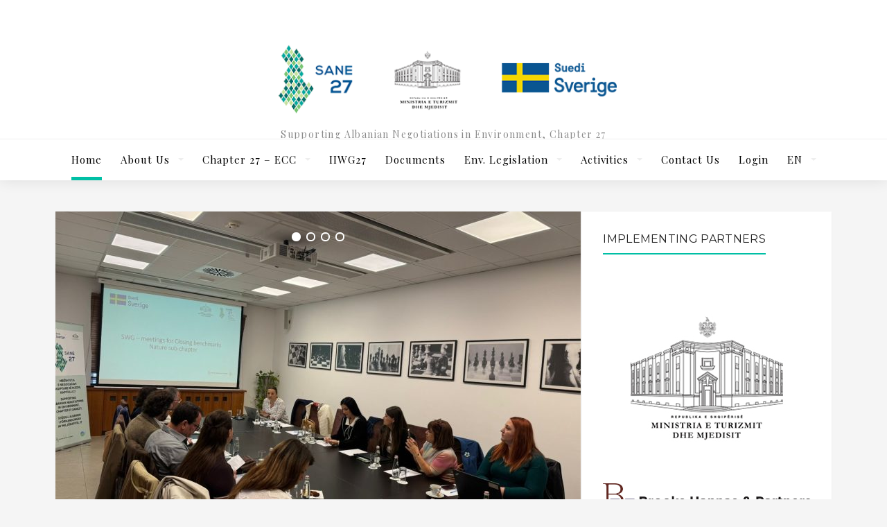

--- FILE ---
content_type: text/html; charset=UTF-8
request_url: https://sane27.com/
body_size: 24076
content:
<!DOCTYPE html>
<!--[if IE 6]>
<html id="ie6" lang="en-US">
<![endif]-->
<!--[if IE 7]>
<html id="ie7" lang="en-US">
<![endif]-->
<!--[if IE 8]>
<html id="ie8" lang="en-US">
<![endif]-->
<!--[if !(IE 6) | !(IE 7) | !(IE 8)  ]><!-->
<html lang="en-US">
<!--<![endif]-->
<head>
<meta charset="utf-8" />
<title>Sane27 | Supporting Albanian Negotiations in Environment, Chapter 27 | Supporting Albanian Negotiations in Environment, Chapter 27</title>

<!-- Set the viewport width to device width for mobile -->
<meta name="viewport" content="width=device-width, initial-scale=1, maximum-scale=1" />

<link rel="pingback" href="https://sane27.com/xmlrpc.php" />




<meta name='robots' content='max-image-preview:large' />
<link rel='dns-prefetch' href='//fonts.googleapis.com' />
<link rel='dns-prefetch' href='//s.w.org' />
<link rel='preconnect' href='https://fonts.gstatic.com' crossorigin />
<link rel="alternate" type="application/rss+xml" title="Sane27 | Supporting Albanian Negotiations in Environment, Chapter 27 &raquo; Feed" href="https://sane27.com/feed/" />
<link rel="alternate" type="application/rss+xml" title="Sane27 | Supporting Albanian Negotiations in Environment, Chapter 27 &raquo; Comments Feed" href="https://sane27.com/comments/feed/" />
<link rel="alternate" type="text/calendar" title="Sane27 | Supporting Albanian Negotiations in Environment, Chapter 27 &raquo; iCal Feed" href="https://sane27.com/events/?ical=1" />
<script type="text/javascript">
window._wpemojiSettings = {"baseUrl":"https:\/\/s.w.org\/images\/core\/emoji\/14.0.0\/72x72\/","ext":".png","svgUrl":"https:\/\/s.w.org\/images\/core\/emoji\/14.0.0\/svg\/","svgExt":".svg","source":{"concatemoji":"https:\/\/sane27.com\/wp-includes\/js\/wp-emoji-release.min.js?ver=6.0.11"}};
/*! This file is auto-generated */
!function(e,a,t){var n,r,o,i=a.createElement("canvas"),p=i.getContext&&i.getContext("2d");function s(e,t){var a=String.fromCharCode,e=(p.clearRect(0,0,i.width,i.height),p.fillText(a.apply(this,e),0,0),i.toDataURL());return p.clearRect(0,0,i.width,i.height),p.fillText(a.apply(this,t),0,0),e===i.toDataURL()}function c(e){var t=a.createElement("script");t.src=e,t.defer=t.type="text/javascript",a.getElementsByTagName("head")[0].appendChild(t)}for(o=Array("flag","emoji"),t.supports={everything:!0,everythingExceptFlag:!0},r=0;r<o.length;r++)t.supports[o[r]]=function(e){if(!p||!p.fillText)return!1;switch(p.textBaseline="top",p.font="600 32px Arial",e){case"flag":return s([127987,65039,8205,9895,65039],[127987,65039,8203,9895,65039])?!1:!s([55356,56826,55356,56819],[55356,56826,8203,55356,56819])&&!s([55356,57332,56128,56423,56128,56418,56128,56421,56128,56430,56128,56423,56128,56447],[55356,57332,8203,56128,56423,8203,56128,56418,8203,56128,56421,8203,56128,56430,8203,56128,56423,8203,56128,56447]);case"emoji":return!s([129777,127995,8205,129778,127999],[129777,127995,8203,129778,127999])}return!1}(o[r]),t.supports.everything=t.supports.everything&&t.supports[o[r]],"flag"!==o[r]&&(t.supports.everythingExceptFlag=t.supports.everythingExceptFlag&&t.supports[o[r]]);t.supports.everythingExceptFlag=t.supports.everythingExceptFlag&&!t.supports.flag,t.DOMReady=!1,t.readyCallback=function(){t.DOMReady=!0},t.supports.everything||(n=function(){t.readyCallback()},a.addEventListener?(a.addEventListener("DOMContentLoaded",n,!1),e.addEventListener("load",n,!1)):(e.attachEvent("onload",n),a.attachEvent("onreadystatechange",function(){"complete"===a.readyState&&t.readyCallback()})),(e=t.source||{}).concatemoji?c(e.concatemoji):e.wpemoji&&e.twemoji&&(c(e.twemoji),c(e.wpemoji)))}(window,document,window._wpemojiSettings);
</script>
<style type="text/css">
img.wp-smiley,
img.emoji {
	display: inline !important;
	border: none !important;
	box-shadow: none !important;
	height: 1em !important;
	width: 1em !important;
	margin: 0 0.07em !important;
	vertical-align: -0.1em !important;
	background: none !important;
	padding: 0 !important;
}
</style>
	<link rel='stylesheet' id='pt-cv-public-style-css'  href='https://sane27.com/wp-content/plugins/content-views-query-and-display-post-page/public/assets/css/cv.css?ver=2.5.0.1' type='text/css' media='all' />
<link rel='stylesheet' id='wp-block-library-css'  href='https://sane27.com/wp-includes/css/dist/block-library/style.min.css?ver=6.0.11' type='text/css' media='all' />
<style id='global-styles-inline-css' type='text/css'>
body{--wp--preset--color--black: #000000;--wp--preset--color--cyan-bluish-gray: #abb8c3;--wp--preset--color--white: #ffffff;--wp--preset--color--pale-pink: #f78da7;--wp--preset--color--vivid-red: #cf2e2e;--wp--preset--color--luminous-vivid-orange: #ff6900;--wp--preset--color--luminous-vivid-amber: #fcb900;--wp--preset--color--light-green-cyan: #7bdcb5;--wp--preset--color--vivid-green-cyan: #00d084;--wp--preset--color--pale-cyan-blue: #8ed1fc;--wp--preset--color--vivid-cyan-blue: #0693e3;--wp--preset--color--vivid-purple: #9b51e0;--wp--preset--gradient--vivid-cyan-blue-to-vivid-purple: linear-gradient(135deg,rgba(6,147,227,1) 0%,rgb(155,81,224) 100%);--wp--preset--gradient--light-green-cyan-to-vivid-green-cyan: linear-gradient(135deg,rgb(122,220,180) 0%,rgb(0,208,130) 100%);--wp--preset--gradient--luminous-vivid-amber-to-luminous-vivid-orange: linear-gradient(135deg,rgba(252,185,0,1) 0%,rgba(255,105,0,1) 100%);--wp--preset--gradient--luminous-vivid-orange-to-vivid-red: linear-gradient(135deg,rgba(255,105,0,1) 0%,rgb(207,46,46) 100%);--wp--preset--gradient--very-light-gray-to-cyan-bluish-gray: linear-gradient(135deg,rgb(238,238,238) 0%,rgb(169,184,195) 100%);--wp--preset--gradient--cool-to-warm-spectrum: linear-gradient(135deg,rgb(74,234,220) 0%,rgb(151,120,209) 20%,rgb(207,42,186) 40%,rgb(238,44,130) 60%,rgb(251,105,98) 80%,rgb(254,248,76) 100%);--wp--preset--gradient--blush-light-purple: linear-gradient(135deg,rgb(255,206,236) 0%,rgb(152,150,240) 100%);--wp--preset--gradient--blush-bordeaux: linear-gradient(135deg,rgb(254,205,165) 0%,rgb(254,45,45) 50%,rgb(107,0,62) 100%);--wp--preset--gradient--luminous-dusk: linear-gradient(135deg,rgb(255,203,112) 0%,rgb(199,81,192) 50%,rgb(65,88,208) 100%);--wp--preset--gradient--pale-ocean: linear-gradient(135deg,rgb(255,245,203) 0%,rgb(182,227,212) 50%,rgb(51,167,181) 100%);--wp--preset--gradient--electric-grass: linear-gradient(135deg,rgb(202,248,128) 0%,rgb(113,206,126) 100%);--wp--preset--gradient--midnight: linear-gradient(135deg,rgb(2,3,129) 0%,rgb(40,116,252) 100%);--wp--preset--duotone--dark-grayscale: url('#wp-duotone-dark-grayscale');--wp--preset--duotone--grayscale: url('#wp-duotone-grayscale');--wp--preset--duotone--purple-yellow: url('#wp-duotone-purple-yellow');--wp--preset--duotone--blue-red: url('#wp-duotone-blue-red');--wp--preset--duotone--midnight: url('#wp-duotone-midnight');--wp--preset--duotone--magenta-yellow: url('#wp-duotone-magenta-yellow');--wp--preset--duotone--purple-green: url('#wp-duotone-purple-green');--wp--preset--duotone--blue-orange: url('#wp-duotone-blue-orange');--wp--preset--font-size--small: 13px;--wp--preset--font-size--medium: 20px;--wp--preset--font-size--large: 36px;--wp--preset--font-size--x-large: 42px;}.has-black-color{color: var(--wp--preset--color--black) !important;}.has-cyan-bluish-gray-color{color: var(--wp--preset--color--cyan-bluish-gray) !important;}.has-white-color{color: var(--wp--preset--color--white) !important;}.has-pale-pink-color{color: var(--wp--preset--color--pale-pink) !important;}.has-vivid-red-color{color: var(--wp--preset--color--vivid-red) !important;}.has-luminous-vivid-orange-color{color: var(--wp--preset--color--luminous-vivid-orange) !important;}.has-luminous-vivid-amber-color{color: var(--wp--preset--color--luminous-vivid-amber) !important;}.has-light-green-cyan-color{color: var(--wp--preset--color--light-green-cyan) !important;}.has-vivid-green-cyan-color{color: var(--wp--preset--color--vivid-green-cyan) !important;}.has-pale-cyan-blue-color{color: var(--wp--preset--color--pale-cyan-blue) !important;}.has-vivid-cyan-blue-color{color: var(--wp--preset--color--vivid-cyan-blue) !important;}.has-vivid-purple-color{color: var(--wp--preset--color--vivid-purple) !important;}.has-black-background-color{background-color: var(--wp--preset--color--black) !important;}.has-cyan-bluish-gray-background-color{background-color: var(--wp--preset--color--cyan-bluish-gray) !important;}.has-white-background-color{background-color: var(--wp--preset--color--white) !important;}.has-pale-pink-background-color{background-color: var(--wp--preset--color--pale-pink) !important;}.has-vivid-red-background-color{background-color: var(--wp--preset--color--vivid-red) !important;}.has-luminous-vivid-orange-background-color{background-color: var(--wp--preset--color--luminous-vivid-orange) !important;}.has-luminous-vivid-amber-background-color{background-color: var(--wp--preset--color--luminous-vivid-amber) !important;}.has-light-green-cyan-background-color{background-color: var(--wp--preset--color--light-green-cyan) !important;}.has-vivid-green-cyan-background-color{background-color: var(--wp--preset--color--vivid-green-cyan) !important;}.has-pale-cyan-blue-background-color{background-color: var(--wp--preset--color--pale-cyan-blue) !important;}.has-vivid-cyan-blue-background-color{background-color: var(--wp--preset--color--vivid-cyan-blue) !important;}.has-vivid-purple-background-color{background-color: var(--wp--preset--color--vivid-purple) !important;}.has-black-border-color{border-color: var(--wp--preset--color--black) !important;}.has-cyan-bluish-gray-border-color{border-color: var(--wp--preset--color--cyan-bluish-gray) !important;}.has-white-border-color{border-color: var(--wp--preset--color--white) !important;}.has-pale-pink-border-color{border-color: var(--wp--preset--color--pale-pink) !important;}.has-vivid-red-border-color{border-color: var(--wp--preset--color--vivid-red) !important;}.has-luminous-vivid-orange-border-color{border-color: var(--wp--preset--color--luminous-vivid-orange) !important;}.has-luminous-vivid-amber-border-color{border-color: var(--wp--preset--color--luminous-vivid-amber) !important;}.has-light-green-cyan-border-color{border-color: var(--wp--preset--color--light-green-cyan) !important;}.has-vivid-green-cyan-border-color{border-color: var(--wp--preset--color--vivid-green-cyan) !important;}.has-pale-cyan-blue-border-color{border-color: var(--wp--preset--color--pale-cyan-blue) !important;}.has-vivid-cyan-blue-border-color{border-color: var(--wp--preset--color--vivid-cyan-blue) !important;}.has-vivid-purple-border-color{border-color: var(--wp--preset--color--vivid-purple) !important;}.has-vivid-cyan-blue-to-vivid-purple-gradient-background{background: var(--wp--preset--gradient--vivid-cyan-blue-to-vivid-purple) !important;}.has-light-green-cyan-to-vivid-green-cyan-gradient-background{background: var(--wp--preset--gradient--light-green-cyan-to-vivid-green-cyan) !important;}.has-luminous-vivid-amber-to-luminous-vivid-orange-gradient-background{background: var(--wp--preset--gradient--luminous-vivid-amber-to-luminous-vivid-orange) !important;}.has-luminous-vivid-orange-to-vivid-red-gradient-background{background: var(--wp--preset--gradient--luminous-vivid-orange-to-vivid-red) !important;}.has-very-light-gray-to-cyan-bluish-gray-gradient-background{background: var(--wp--preset--gradient--very-light-gray-to-cyan-bluish-gray) !important;}.has-cool-to-warm-spectrum-gradient-background{background: var(--wp--preset--gradient--cool-to-warm-spectrum) !important;}.has-blush-light-purple-gradient-background{background: var(--wp--preset--gradient--blush-light-purple) !important;}.has-blush-bordeaux-gradient-background{background: var(--wp--preset--gradient--blush-bordeaux) !important;}.has-luminous-dusk-gradient-background{background: var(--wp--preset--gradient--luminous-dusk) !important;}.has-pale-ocean-gradient-background{background: var(--wp--preset--gradient--pale-ocean) !important;}.has-electric-grass-gradient-background{background: var(--wp--preset--gradient--electric-grass) !important;}.has-midnight-gradient-background{background: var(--wp--preset--gradient--midnight) !important;}.has-small-font-size{font-size: var(--wp--preset--font-size--small) !important;}.has-medium-font-size{font-size: var(--wp--preset--font-size--medium) !important;}.has-large-font-size{font-size: var(--wp--preset--font-size--large) !important;}.has-x-large-font-size{font-size: var(--wp--preset--font-size--x-large) !important;}
</style>
<style id='extendify-gutenberg-patterns-and-templates-utilities-inline-css' type='text/css'>
.ext-absolute {
  position: absolute !important;
}

.ext-relative {
  position: relative !important;
}

.ext-top-base {
  top: var(--wp--style--block-gap, 1.75rem) !important;
}

.ext-top-lg {
  top: var(--extendify--spacing--large, 3rem) !important;
}

.ext--top-base {
  top: calc(var(--wp--style--block-gap, 1.75rem) * -1) !important;
}

.ext--top-lg {
  top: calc(var(--extendify--spacing--large, 3rem) * -1) !important;
}

.ext-right-base {
  right: var(--wp--style--block-gap, 1.75rem) !important;
}

.ext-right-lg {
  right: var(--extendify--spacing--large, 3rem) !important;
}

.ext--right-base {
  right: calc(var(--wp--style--block-gap, 1.75rem) * -1) !important;
}

.ext--right-lg {
  right: calc(var(--extendify--spacing--large, 3rem) * -1) !important;
}

.ext-bottom-base {
  bottom: var(--wp--style--block-gap, 1.75rem) !important;
}

.ext-bottom-lg {
  bottom: var(--extendify--spacing--large, 3rem) !important;
}

.ext--bottom-base {
  bottom: calc(var(--wp--style--block-gap, 1.75rem) * -1) !important;
}

.ext--bottom-lg {
  bottom: calc(var(--extendify--spacing--large, 3rem) * -1) !important;
}

.ext-left-base {
  left: var(--wp--style--block-gap, 1.75rem) !important;
}

.ext-left-lg {
  left: var(--extendify--spacing--large, 3rem) !important;
}

.ext--left-base {
  left: calc(var(--wp--style--block-gap, 1.75rem) * -1) !important;
}

.ext--left-lg {
  left: calc(var(--extendify--spacing--large, 3rem) * -1) !important;
}

.ext-order-1 {
  order: 1 !important;
}

.ext-order-2 {
  order: 2 !important;
}

.ext-col-auto {
  grid-column: auto !important;
}

.ext-col-span-1 {
  grid-column: span 1 / span 1 !important;
}

.ext-col-span-2 {
  grid-column: span 2 / span 2 !important;
}

.ext-col-span-3 {
  grid-column: span 3 / span 3 !important;
}

.ext-col-span-4 {
  grid-column: span 4 / span 4 !important;
}

.ext-col-span-5 {
  grid-column: span 5 / span 5 !important;
}

.ext-col-span-6 {
  grid-column: span 6 / span 6 !important;
}

.ext-col-span-7 {
  grid-column: span 7 / span 7 !important;
}

.ext-col-span-8 {
  grid-column: span 8 / span 8 !important;
}

.ext-col-span-9 {
  grid-column: span 9 / span 9 !important;
}

.ext-col-span-10 {
  grid-column: span 10 / span 10 !important;
}

.ext-col-span-11 {
  grid-column: span 11 / span 11 !important;
}

.ext-col-span-12 {
  grid-column: span 12 / span 12 !important;
}

.ext-col-span-full {
  grid-column: 1 / -1 !important;
}

.ext-col-start-1 {
  grid-column-start: 1 !important;
}

.ext-col-start-2 {
  grid-column-start: 2 !important;
}

.ext-col-start-3 {
  grid-column-start: 3 !important;
}

.ext-col-start-4 {
  grid-column-start: 4 !important;
}

.ext-col-start-5 {
  grid-column-start: 5 !important;
}

.ext-col-start-6 {
  grid-column-start: 6 !important;
}

.ext-col-start-7 {
  grid-column-start: 7 !important;
}

.ext-col-start-8 {
  grid-column-start: 8 !important;
}

.ext-col-start-9 {
  grid-column-start: 9 !important;
}

.ext-col-start-10 {
  grid-column-start: 10 !important;
}

.ext-col-start-11 {
  grid-column-start: 11 !important;
}

.ext-col-start-12 {
  grid-column-start: 12 !important;
}

.ext-col-start-13 {
  grid-column-start: 13 !important;
}

.ext-col-start-auto {
  grid-column-start: auto !important;
}

.ext-col-end-1 {
  grid-column-end: 1 !important;
}

.ext-col-end-2 {
  grid-column-end: 2 !important;
}

.ext-col-end-3 {
  grid-column-end: 3 !important;
}

.ext-col-end-4 {
  grid-column-end: 4 !important;
}

.ext-col-end-5 {
  grid-column-end: 5 !important;
}

.ext-col-end-6 {
  grid-column-end: 6 !important;
}

.ext-col-end-7 {
  grid-column-end: 7 !important;
}

.ext-col-end-8 {
  grid-column-end: 8 !important;
}

.ext-col-end-9 {
  grid-column-end: 9 !important;
}

.ext-col-end-10 {
  grid-column-end: 10 !important;
}

.ext-col-end-11 {
  grid-column-end: 11 !important;
}

.ext-col-end-12 {
  grid-column-end: 12 !important;
}

.ext-col-end-13 {
  grid-column-end: 13 !important;
}

.ext-col-end-auto {
  grid-column-end: auto !important;
}

.ext-row-auto {
  grid-row: auto !important;
}

.ext-row-span-1 {
  grid-row: span 1 / span 1 !important;
}

.ext-row-span-2 {
  grid-row: span 2 / span 2 !important;
}

.ext-row-span-3 {
  grid-row: span 3 / span 3 !important;
}

.ext-row-span-4 {
  grid-row: span 4 / span 4 !important;
}

.ext-row-span-5 {
  grid-row: span 5 / span 5 !important;
}

.ext-row-span-6 {
  grid-row: span 6 / span 6 !important;
}

.ext-row-span-full {
  grid-row: 1 / -1 !important;
}

.ext-row-start-1 {
  grid-row-start: 1 !important;
}

.ext-row-start-2 {
  grid-row-start: 2 !important;
}

.ext-row-start-3 {
  grid-row-start: 3 !important;
}

.ext-row-start-4 {
  grid-row-start: 4 !important;
}

.ext-row-start-5 {
  grid-row-start: 5 !important;
}

.ext-row-start-6 {
  grid-row-start: 6 !important;
}

.ext-row-start-7 {
  grid-row-start: 7 !important;
}

.ext-row-start-auto {
  grid-row-start: auto !important;
}

.ext-row-end-1 {
  grid-row-end: 1 !important;
}

.ext-row-end-2 {
  grid-row-end: 2 !important;
}

.ext-row-end-3 {
  grid-row-end: 3 !important;
}

.ext-row-end-4 {
  grid-row-end: 4 !important;
}

.ext-row-end-5 {
  grid-row-end: 5 !important;
}

.ext-row-end-6 {
  grid-row-end: 6 !important;
}

.ext-row-end-7 {
  grid-row-end: 7 !important;
}

.ext-row-end-auto {
  grid-row-end: auto !important;
}

.ext-m-0:not([style*="margin"]) {
  margin: 0 !important;
}

.ext-m-auto:not([style*="margin"]) {
  margin: auto !important;
}

.ext-m-base:not([style*="margin"]) {
  margin: var(--wp--style--block-gap, 1.75rem) !important;
}

.ext-m-lg:not([style*="margin"]) {
  margin: var(--extendify--spacing--large, 3rem) !important;
}

.ext--m-base:not([style*="margin"]) {
  margin: calc(var(--wp--style--block-gap, 1.75rem) * -1) !important;
}

.ext--m-lg:not([style*="margin"]) {
  margin: calc(var(--extendify--spacing--large, 3rem) * -1) !important;
}

.ext-mx-0:not([style*="margin"]) {
  margin-left: 0 !important;
  margin-right: 0 !important;
}

.ext-mx-auto:not([style*="margin"]) {
  margin-left: auto !important;
  margin-right: auto !important;
}

.ext-mx-base:not([style*="margin"]) {
  margin-left: var(--wp--style--block-gap, 1.75rem) !important;
  margin-right: var(--wp--style--block-gap, 1.75rem) !important;
}

.ext-mx-lg:not([style*="margin"]) {
  margin-left: var(--extendify--spacing--large, 3rem) !important;
  margin-right: var(--extendify--spacing--large, 3rem) !important;
}

.ext--mx-base:not([style*="margin"]) {
  margin-left: calc(var(--wp--style--block-gap, 1.75rem) * -1) !important;
  margin-right: calc(var(--wp--style--block-gap, 1.75rem) * -1) !important;
}

.ext--mx-lg:not([style*="margin"]) {
  margin-left: calc(var(--extendify--spacing--large, 3rem) * -1) !important;
  margin-right: calc(var(--extendify--spacing--large, 3rem) * -1) !important;
}

.ext-my-0:not([style*="margin"]) {
  margin-top: 0 !important;
  margin-bottom: 0 !important;
}

.ext-my-auto:not([style*="margin"]) {
  margin-top: auto !important;
  margin-bottom: auto !important;
}

.ext-my-base:not([style*="margin"]) {
  margin-top: var(--wp--style--block-gap, 1.75rem) !important;
  margin-bottom: var(--wp--style--block-gap, 1.75rem) !important;
}

.ext-my-lg:not([style*="margin"]) {
  margin-top: var(--extendify--spacing--large, 3rem) !important;
  margin-bottom: var(--extendify--spacing--large, 3rem) !important;
}

.ext--my-base:not([style*="margin"]) {
  margin-top: calc(var(--wp--style--block-gap, 1.75rem) * -1) !important;
  margin-bottom: calc(var(--wp--style--block-gap, 1.75rem) * -1) !important;
}

.ext--my-lg:not([style*="margin"]) {
  margin-top: calc(var(--extendify--spacing--large, 3rem) * -1) !important;
  margin-bottom: calc(var(--extendify--spacing--large, 3rem) * -1) !important;
}

.ext-mt-0:not([style*="margin"]) {
  margin-top: 0 !important;
}

.ext-mt-auto:not([style*="margin"]) {
  margin-top: auto !important;
}

.ext-mt-base:not([style*="margin"]) {
  margin-top: var(--wp--style--block-gap, 1.75rem) !important;
}

.ext-mt-lg:not([style*="margin"]) {
  margin-top: var(--extendify--spacing--large, 3rem) !important;
}

.ext--mt-base:not([style*="margin"]) {
  margin-top: calc(var(--wp--style--block-gap, 1.75rem) * -1) !important;
}

.ext--mt-lg:not([style*="margin"]) {
  margin-top: calc(var(--extendify--spacing--large, 3rem) * -1) !important;
}

.ext-mr-0:not([style*="margin"]) {
  margin-right: 0 !important;
}

.ext-mr-auto:not([style*="margin"]) {
  margin-right: auto !important;
}

.ext-mr-base:not([style*="margin"]) {
  margin-right: var(--wp--style--block-gap, 1.75rem) !important;
}

.ext-mr-lg:not([style*="margin"]) {
  margin-right: var(--extendify--spacing--large, 3rem) !important;
}

.ext--mr-base:not([style*="margin"]) {
  margin-right: calc(var(--wp--style--block-gap, 1.75rem) * -1) !important;
}

.ext--mr-lg:not([style*="margin"]) {
  margin-right: calc(var(--extendify--spacing--large, 3rem) * -1) !important;
}

.ext-mb-0:not([style*="margin"]) {
  margin-bottom: 0 !important;
}

.ext-mb-auto:not([style*="margin"]) {
  margin-bottom: auto !important;
}

.ext-mb-base:not([style*="margin"]) {
  margin-bottom: var(--wp--style--block-gap, 1.75rem) !important;
}

.ext-mb-lg:not([style*="margin"]) {
  margin-bottom: var(--extendify--spacing--large, 3rem) !important;
}

.ext--mb-base:not([style*="margin"]) {
  margin-bottom: calc(var(--wp--style--block-gap, 1.75rem) * -1) !important;
}

.ext--mb-lg:not([style*="margin"]) {
  margin-bottom: calc(var(--extendify--spacing--large, 3rem) * -1) !important;
}

.ext-ml-0:not([style*="margin"]) {
  margin-left: 0 !important;
}

.ext-ml-auto:not([style*="margin"]) {
  margin-left: auto !important;
}

.ext-ml-base:not([style*="margin"]) {
  margin-left: var(--wp--style--block-gap, 1.75rem) !important;
}

.ext-ml-lg:not([style*="margin"]) {
  margin-left: var(--extendify--spacing--large, 3rem) !important;
}

.ext--ml-base:not([style*="margin"]) {
  margin-left: calc(var(--wp--style--block-gap, 1.75rem) * -1) !important;
}

.ext--ml-lg:not([style*="margin"]) {
  margin-left: calc(var(--extendify--spacing--large, 3rem) * -1) !important;
}

.ext-block {
  display: block !important;
}

.ext-inline-block {
  display: inline-block !important;
}

.ext-inline {
  display: inline !important;
}

.ext-flex {
  display: flex !important;
}

.ext-inline-flex {
  display: inline-flex !important;
}

.ext-grid {
  display: grid !important;
}

.ext-inline-grid {
  display: inline-grid !important;
}

.ext-hidden {
  display: none !important;
}

.ext-w-auto {
  width: auto !important;
}

.ext-w-full {
  width: 100% !important;
}

.ext-max-w-full {
  max-width: 100% !important;
}

.ext-flex-1 {
  flex: 1 1 0% !important;
}

.ext-flex-auto {
  flex: 1 1 auto !important;
}

.ext-flex-initial {
  flex: 0 1 auto !important;
}

.ext-flex-none {
  flex: none !important;
}

.ext-flex-shrink-0 {
  flex-shrink: 0 !important;
}

.ext-flex-shrink {
  flex-shrink: 1 !important;
}

.ext-flex-grow-0 {
  flex-grow: 0 !important;
}

.ext-flex-grow {
  flex-grow: 1 !important;
}

.ext-list-none {
  list-style-type: none !important;
}

.ext-grid-cols-1 {
  grid-template-columns: repeat(1, minmax(0, 1fr)) !important;
}

.ext-grid-cols-2 {
  grid-template-columns: repeat(2, minmax(0, 1fr)) !important;
}

.ext-grid-cols-3 {
  grid-template-columns: repeat(3, minmax(0, 1fr)) !important;
}

.ext-grid-cols-4 {
  grid-template-columns: repeat(4, minmax(0, 1fr)) !important;
}

.ext-grid-cols-5 {
  grid-template-columns: repeat(5, minmax(0, 1fr)) !important;
}

.ext-grid-cols-6 {
  grid-template-columns: repeat(6, minmax(0, 1fr)) !important;
}

.ext-grid-cols-7 {
  grid-template-columns: repeat(7, minmax(0, 1fr)) !important;
}

.ext-grid-cols-8 {
  grid-template-columns: repeat(8, minmax(0, 1fr)) !important;
}

.ext-grid-cols-9 {
  grid-template-columns: repeat(9, minmax(0, 1fr)) !important;
}

.ext-grid-cols-10 {
  grid-template-columns: repeat(10, minmax(0, 1fr)) !important;
}

.ext-grid-cols-11 {
  grid-template-columns: repeat(11, minmax(0, 1fr)) !important;
}

.ext-grid-cols-12 {
  grid-template-columns: repeat(12, minmax(0, 1fr)) !important;
}

.ext-grid-cols-none {
  grid-template-columns: none !important;
}

.ext-grid-rows-1 {
  grid-template-rows: repeat(1, minmax(0, 1fr)) !important;
}

.ext-grid-rows-2 {
  grid-template-rows: repeat(2, minmax(0, 1fr)) !important;
}

.ext-grid-rows-3 {
  grid-template-rows: repeat(3, minmax(0, 1fr)) !important;
}

.ext-grid-rows-4 {
  grid-template-rows: repeat(4, minmax(0, 1fr)) !important;
}

.ext-grid-rows-5 {
  grid-template-rows: repeat(5, minmax(0, 1fr)) !important;
}

.ext-grid-rows-6 {
  grid-template-rows: repeat(6, minmax(0, 1fr)) !important;
}

.ext-grid-rows-none {
  grid-template-rows: none !important;
}

.ext-flex-row {
  flex-direction: row !important;
}

.ext-flex-row-reverse {
  flex-direction: row-reverse !important;
}

.ext-flex-col {
  flex-direction: column !important;
}

.ext-flex-col-reverse {
  flex-direction: column-reverse !important;
}

.ext-flex-wrap {
  flex-wrap: wrap !important;
}

.ext-flex-wrap-reverse {
  flex-wrap: wrap-reverse !important;
}

.ext-flex-nowrap {
  flex-wrap: nowrap !important;
}

.ext-items-start {
  align-items: flex-start !important;
}

.ext-items-end {
  align-items: flex-end !important;
}

.ext-items-center {
  align-items: center !important;
}

.ext-items-baseline {
  align-items: baseline !important;
}

.ext-items-stretch {
  align-items: stretch !important;
}

.ext-justify-start {
  justify-content: flex-start !important;
}

.ext-justify-end {
  justify-content: flex-end !important;
}

.ext-justify-center {
  justify-content: center !important;
}

.ext-justify-between {
  justify-content: space-between !important;
}

.ext-justify-around {
  justify-content: space-around !important;
}

.ext-justify-evenly {
  justify-content: space-evenly !important;
}

.ext-justify-items-start {
  justify-items: start !important;
}

.ext-justify-items-end {
  justify-items: end !important;
}

.ext-justify-items-center {
  justify-items: center !important;
}

.ext-justify-items-stretch {
  justify-items: stretch !important;
}

.ext-gap-0 {
  gap: 0 !important;
}

.ext-gap-base {
  gap: var(--wp--style--block-gap, 1.75rem) !important;
}

.ext-gap-lg {
  gap: var(--extendify--spacing--large, 3rem) !important;
}

.ext-gap-x-0 {
  -moz-column-gap: 0 !important;
       column-gap: 0 !important;
}

.ext-gap-x-base {
  -moz-column-gap: var(--wp--style--block-gap, 1.75rem) !important;
       column-gap: var(--wp--style--block-gap, 1.75rem) !important;
}

.ext-gap-x-lg {
  -moz-column-gap: var(--extendify--spacing--large, 3rem) !important;
       column-gap: var(--extendify--spacing--large, 3rem) !important;
}

.ext-gap-y-0 {
  row-gap: 0 !important;
}

.ext-gap-y-base {
  row-gap: var(--wp--style--block-gap, 1.75rem) !important;
}

.ext-gap-y-lg {
  row-gap: var(--extendify--spacing--large, 3rem) !important;
}

.ext-justify-self-auto {
  justify-self: auto !important;
}

.ext-justify-self-start {
  justify-self: start !important;
}

.ext-justify-self-end {
  justify-self: end !important;
}

.ext-justify-self-center {
  justify-self: center !important;
}

.ext-justify-self-stretch {
  justify-self: stretch !important;
}

.ext-rounded-none {
  border-radius: 0px !important;
}

.ext-rounded-full {
  border-radius: 9999px !important;
}

.ext-rounded-t-none {
  border-top-left-radius: 0px !important;
  border-top-right-radius: 0px !important;
}

.ext-rounded-t-full {
  border-top-left-radius: 9999px !important;
  border-top-right-radius: 9999px !important;
}

.ext-rounded-r-none {
  border-top-right-radius: 0px !important;
  border-bottom-right-radius: 0px !important;
}

.ext-rounded-r-full {
  border-top-right-radius: 9999px !important;
  border-bottom-right-radius: 9999px !important;
}

.ext-rounded-b-none {
  border-bottom-right-radius: 0px !important;
  border-bottom-left-radius: 0px !important;
}

.ext-rounded-b-full {
  border-bottom-right-radius: 9999px !important;
  border-bottom-left-radius: 9999px !important;
}

.ext-rounded-l-none {
  border-top-left-radius: 0px !important;
  border-bottom-left-radius: 0px !important;
}

.ext-rounded-l-full {
  border-top-left-radius: 9999px !important;
  border-bottom-left-radius: 9999px !important;
}

.ext-rounded-tl-none {
  border-top-left-radius: 0px !important;
}

.ext-rounded-tl-full {
  border-top-left-radius: 9999px !important;
}

.ext-rounded-tr-none {
  border-top-right-radius: 0px !important;
}

.ext-rounded-tr-full {
  border-top-right-radius: 9999px !important;
}

.ext-rounded-br-none {
  border-bottom-right-radius: 0px !important;
}

.ext-rounded-br-full {
  border-bottom-right-radius: 9999px !important;
}

.ext-rounded-bl-none {
  border-bottom-left-radius: 0px !important;
}

.ext-rounded-bl-full {
  border-bottom-left-radius: 9999px !important;
}

.ext-border-0 {
  border-width: 0px !important;
}

.ext-border-t-0 {
  border-top-width: 0px !important;
}

.ext-border-r-0 {
  border-right-width: 0px !important;
}

.ext-border-b-0 {
  border-bottom-width: 0px !important;
}

.ext-border-l-0 {
  border-left-width: 0px !important;
}

.ext-p-0:not([style*="padding"]) {
  padding: 0 !important;
}

.ext-p-base:not([style*="padding"]) {
  padding: var(--wp--style--block-gap, 1.75rem) !important;
}

.ext-p-lg:not([style*="padding"]) {
  padding: var(--extendify--spacing--large, 3rem) !important;
}

.ext-px-0:not([style*="padding"]) {
  padding-left: 0 !important;
  padding-right: 0 !important;
}

.ext-px-base:not([style*="padding"]) {
  padding-left: var(--wp--style--block-gap, 1.75rem) !important;
  padding-right: var(--wp--style--block-gap, 1.75rem) !important;
}

.ext-px-lg:not([style*="padding"]) {
  padding-left: var(--extendify--spacing--large, 3rem) !important;
  padding-right: var(--extendify--spacing--large, 3rem) !important;
}

.ext-py-0:not([style*="padding"]) {
  padding-top: 0 !important;
  padding-bottom: 0 !important;
}

.ext-py-base:not([style*="padding"]) {
  padding-top: var(--wp--style--block-gap, 1.75rem) !important;
  padding-bottom: var(--wp--style--block-gap, 1.75rem) !important;
}

.ext-py-lg:not([style*="padding"]) {
  padding-top: var(--extendify--spacing--large, 3rem) !important;
  padding-bottom: var(--extendify--spacing--large, 3rem) !important;
}

.ext-pt-0:not([style*="padding"]) {
  padding-top: 0 !important;
}

.ext-pt-base:not([style*="padding"]) {
  padding-top: var(--wp--style--block-gap, 1.75rem) !important;
}

.ext-pt-lg:not([style*="padding"]) {
  padding-top: var(--extendify--spacing--large, 3rem) !important;
}

.ext-pr-0:not([style*="padding"]) {
  padding-right: 0 !important;
}

.ext-pr-base:not([style*="padding"]) {
  padding-right: var(--wp--style--block-gap, 1.75rem) !important;
}

.ext-pr-lg:not([style*="padding"]) {
  padding-right: var(--extendify--spacing--large, 3rem) !important;
}

.ext-pb-0:not([style*="padding"]) {
  padding-bottom: 0 !important;
}

.ext-pb-base:not([style*="padding"]) {
  padding-bottom: var(--wp--style--block-gap, 1.75rem) !important;
}

.ext-pb-lg:not([style*="padding"]) {
  padding-bottom: var(--extendify--spacing--large, 3rem) !important;
}

.ext-pl-0:not([style*="padding"]) {
  padding-left: 0 !important;
}

.ext-pl-base:not([style*="padding"]) {
  padding-left: var(--wp--style--block-gap, 1.75rem) !important;
}

.ext-pl-lg:not([style*="padding"]) {
  padding-left: var(--extendify--spacing--large, 3rem) !important;
}

.ext-text-left {
  text-align: left !important;
}

.ext-text-center {
  text-align: center !important;
}

.ext-text-right {
  text-align: right !important;
}

.ext-leading-none {
  line-height: 1 !important;
}

.ext-leading-tight {
  line-height: 1.25 !important;
}

.ext-leading-snug {
  line-height: 1.375 !important;
}

.ext-leading-normal {
  line-height: 1.5 !important;
}

.ext-leading-relaxed {
  line-height: 1.625 !important;
}

.ext-leading-loose {
  line-height: 2 !important;
}

.ext-aspect-square img {
  aspect-ratio: 1 / 1 !important;
  -o-object-fit: cover !important;
     object-fit: cover !important;
}

.ext-aspect-landscape img {
  aspect-ratio: 4 / 3 !important;
  -o-object-fit: cover !important;
     object-fit: cover !important;
}

.ext-aspect-landscape-wide img {
  aspect-ratio: 16 / 9 !important;
  -o-object-fit: cover !important;
     object-fit: cover !important;
}

.ext-aspect-portrait img {
  aspect-ratio: 3 / 4 !important;
  -o-object-fit: cover !important;
     object-fit: cover !important;
}

.ext-aspect-square .components-resizable-box__container,
.ext-aspect-landscape .components-resizable-box__container,
.ext-aspect-landscape-wide .components-resizable-box__container,
.ext-aspect-portrait .components-resizable-box__container {
  height: auto !important;
}

.clip-path--rhombus img {
  -webkit-clip-path: polygon(15% 6%, 80% 29%, 84% 93%, 23% 69%) !important;
          clip-path: polygon(15% 6%, 80% 29%, 84% 93%, 23% 69%) !important;
}

.clip-path--diamond img {
  -webkit-clip-path: polygon(5% 29%, 60% 2%, 91% 64%, 36% 89%) !important;
          clip-path: polygon(5% 29%, 60% 2%, 91% 64%, 36% 89%) !important;
}

.clip-path--rhombus-alt img {
  -webkit-clip-path: polygon(14% 9%, 85% 24%, 91% 89%, 19% 76%) !important;
          clip-path: polygon(14% 9%, 85% 24%, 91% 89%, 19% 76%) !important;
}

/*
The .ext utility is a top-level class that we use to target contents within our patterns.
We use it here to ensure columns blocks display well across themes.
*/

.wp-block-columns[class*="fullwidth-cols"] {
  /* no suggestion */
  margin-bottom: unset !important;
}

.wp-block-column.editor\:pointer-events-none {
  /* no suggestion */
  margin-top: 0 !important;
  margin-bottom: 0 !important;
}

.is-root-container.block-editor-block-list__layout
    > [data-align="full"]:not(:first-of-type)
    > .wp-block-column.editor\:pointer-events-none,
.is-root-container.block-editor-block-list__layout
    > [data-align="wide"]
    > .wp-block-column.editor\:pointer-events-none {
  /* no suggestion */
  margin-top: calc(-1 * var(--wp--style--block-gap, 28px)) !important;
}

.is-root-container.block-editor-block-list__layout
    > [data-align="full"]:not(:first-of-type)
    > .ext-my-0,
.is-root-container.block-editor-block-list__layout
    > [data-align="wide"]
    > .ext-my-0:not([style*="margin"]) {
  /* no suggestion */
  margin-top: calc(-1 * var(--wp--style--block-gap, 28px)) !important;
}

/* Some popular themes use padding instead of core margin for columns; remove it */

.ext .wp-block-columns .wp-block-column[style*="padding"] {
  /* no suggestion */
  padding-left: 0 !important;
  padding-right: 0 !important;
}

/* Some popular themes add double spacing between columns; remove it */

.ext
    .wp-block-columns
    + .wp-block-columns:not([class*="mt-"]):not([class*="my-"]):not([style*="margin"]) {
  /* no suggestion */
  margin-top: 0 !important;
}

[class*="fullwidth-cols"] .wp-block-column:first-child,
[class*="fullwidth-cols"] .wp-block-group:first-child {
  /* no suggestion */
}

[class*="fullwidth-cols"] .wp-block-column:first-child, [class*="fullwidth-cols"] .wp-block-group:first-child {
  margin-top: 0 !important;
}

[class*="fullwidth-cols"] .wp-block-column:last-child,
[class*="fullwidth-cols"] .wp-block-group:last-child {
  /* no suggestion */
}

[class*="fullwidth-cols"] .wp-block-column:last-child, [class*="fullwidth-cols"] .wp-block-group:last-child {
  margin-bottom: 0 !important;
}

[class*="fullwidth-cols"] .wp-block-column:first-child > * {
  /* no suggestion */
  margin-top: 0 !important;
}

[class*="fullwidth-cols"] .wp-block-column > *:first-child {
  /* no suggestion */
  margin-top: 0 !important;
}

[class*="fullwidth-cols"] .wp-block-column > *:last-child {
  /* no suggestion */
  margin-bottom: 0 !important;
}

.ext .is-not-stacked-on-mobile .wp-block-column {
  /* no suggestion */
  margin-bottom: 0 !important;
}

/* Add base margin bottom to all columns */

.wp-block-columns[class*="fullwidth-cols"]:not(.is-not-stacked-on-mobile)
    > .wp-block-column:not(:last-child) {
  /* no suggestion */
  margin-bottom: var(--wp--style--block-gap, 1.75rem) !important;
}

@media (min-width: 782px) {
  .wp-block-columns[class*="fullwidth-cols"]:not(.is-not-stacked-on-mobile)
        > .wp-block-column:not(:last-child) {
    /* no suggestion */
    margin-bottom: 0 !important;
  }
}

/* Remove margin bottom from "not-stacked" columns */

.wp-block-columns[class*="fullwidth-cols"].is-not-stacked-on-mobile
    > .wp-block-column {
  /* no suggestion */
  margin-bottom: 0 !important;
}

@media (min-width: 600px) and (max-width: 781px) {
  .wp-block-columns[class*="fullwidth-cols"]:not(.is-not-stacked-on-mobile)
        > .wp-block-column:nth-child(even) {
    /* no suggestion */
    margin-left: var(--wp--style--block-gap, 2em) !important;
  }
}

/*
    The `tablet:fullwidth-cols` and `desktop:fullwidth-cols` utilities are used
    to counter the core/columns responsive for at our breakpoints.
*/

@media (max-width: 781px) {
  .tablet\:fullwidth-cols.wp-block-columns:not(.is-not-stacked-on-mobile) {
    flex-wrap: wrap !important;
  }

  .tablet\:fullwidth-cols.wp-block-columns:not(.is-not-stacked-on-mobile)
        > .wp-block-column {
    margin-left: 0 !important;
  }

  .tablet\:fullwidth-cols.wp-block-columns:not(.is-not-stacked-on-mobile)
        > .wp-block-column:not([style*="margin"]) {
    /* no suggestion */
    margin-left: 0 !important;
  }

  .tablet\:fullwidth-cols.wp-block-columns:not(.is-not-stacked-on-mobile)
        > .wp-block-column {
    flex-basis: 100% !important; /* Required to negate core/columns flex-basis */
  }
}

@media (max-width: 1079px) {
  .desktop\:fullwidth-cols.wp-block-columns:not(.is-not-stacked-on-mobile) {
    flex-wrap: wrap !important;
  }

  .desktop\:fullwidth-cols.wp-block-columns:not(.is-not-stacked-on-mobile)
        > .wp-block-column {
    margin-left: 0 !important;
  }

  .desktop\:fullwidth-cols.wp-block-columns:not(.is-not-stacked-on-mobile)
        > .wp-block-column:not([style*="margin"]) {
    /* no suggestion */
    margin-left: 0 !important;
  }

  .desktop\:fullwidth-cols.wp-block-columns:not(.is-not-stacked-on-mobile)
        > .wp-block-column {
    flex-basis: 100% !important; /* Required to negate core/columns flex-basis */
  }

  .desktop\:fullwidth-cols.wp-block-columns:not(.is-not-stacked-on-mobile)
        > .wp-block-column:not(:last-child) {
    margin-bottom: var(--wp--style--block-gap, 1.75rem) !important;
  }
}

.direction-rtl {
  direction: rtl !important;
}

.direction-ltr {
  direction: ltr !important;
}

/* Use "is-style-" prefix to support adding this style to the core/list block */

.is-style-inline-list {
  padding-left: 0 !important;
}

.is-style-inline-list li {
  /* no suggestion */
  list-style-type: none !important;
}

@media (min-width: 782px) {
  .is-style-inline-list li {
    margin-right: var(--wp--style--block-gap, 1.75rem) !important;
    display: inline !important;
  }
}

.is-style-inline-list li:first-child {
  /* no suggestion */
}

@media (min-width: 782px) {
  .is-style-inline-list li:first-child {
    margin-left: 0 !important;
  }
}

.is-style-inline-list li:last-child {
  /* no suggestion */
}

@media (min-width: 782px) {
  .is-style-inline-list li:last-child {
    margin-right: 0 !important;
  }
}

.bring-to-front {
  position: relative !important;
  z-index: 10 !important;
}

.text-stroke {
  -webkit-text-stroke-width: var(
        --wp--custom--typography--text-stroke-width,
        2px
    ) !important;
  -webkit-text-stroke-color: var(--wp--preset--color--background) !important;
}

.text-stroke--primary {
  -webkit-text-stroke-width: var(
        --wp--custom--typography--text-stroke-width,
        2px
    ) !important;
  -webkit-text-stroke-color: var(--wp--preset--color--primary) !important;
}

.text-stroke--secondary {
  -webkit-text-stroke-width: var(
        --wp--custom--typography--text-stroke-width,
        2px
    ) !important;
  -webkit-text-stroke-color: var(--wp--preset--color--secondary) !important;
}

.editor\:no-caption .block-editor-rich-text__editable {
  display: none !important;
}

.editor\:no-inserter > .block-list-appender,
.editor\:no-inserter .wp-block-group__inner-container > .block-list-appender {
  display: none !important;
}

.editor\:no-inserter .wp-block-cover__inner-container > .block-list-appender {
  display: none !important;
}

.editor\:no-inserter .wp-block-column:not(.is-selected) > .block-list-appender {
  display: none !important;
}

.editor\:no-resize .components-resizable-box__handle::after,
.editor\:no-resize .components-resizable-box__side-handle::before,
.editor\:no-resize .components-resizable-box__handle {
  display: none !important;
  pointer-events: none !important;
}

.editor\:no-resize .components-resizable-box__container {
  display: block !important;
}

.editor\:pointer-events-none {
  pointer-events: none !important;
}

.is-style-angled {
  /* no suggestion */
  align-items: center !important;
  justify-content: flex-end !important;
}

.ext .is-style-angled > [class*="_inner-container"] {
  align-items: center !important;
}

.is-style-angled .wp-block-cover__image-background,
.is-style-angled .wp-block-cover__video-background {
  /* no suggestion */
  -webkit-clip-path: polygon(0 0, 30% 0%, 50% 100%, 0% 100%) !important;
          clip-path: polygon(0 0, 30% 0%, 50% 100%, 0% 100%) !important;
  z-index: 1 !important;
}

@media (min-width: 782px) {
  .is-style-angled .wp-block-cover__image-background,
    .is-style-angled .wp-block-cover__video-background {
    /* no suggestion */
    -webkit-clip-path: polygon(0 0, 55% 0%, 65% 100%, 0% 100%) !important;
            clip-path: polygon(0 0, 55% 0%, 65% 100%, 0% 100%) !important;
  }
}

.has-foreground-color {
  /* no suggestion */
  color: var(--wp--preset--color--foreground, #000) !important;
}

.has-foreground-background-color {
  /* no suggestion */
  background-color: var(--wp--preset--color--foreground, #000) !important;
}

.has-background-color {
  /* no suggestion */
  color: var(--wp--preset--color--background, #fff) !important;
}

.has-background-background-color {
  /* no suggestion */
  background-color: var(--wp--preset--color--background, #fff) !important;
}

.has-primary-color {
  /* no suggestion */
  color: var(--wp--preset--color--primary, #4b5563) !important;
}

.has-primary-background-color {
  /* no suggestion */
  background-color: var(--wp--preset--color--primary, #4b5563) !important;
}

.has-secondary-color {
  /* no suggestion */
  color: var(--wp--preset--color--secondary, #9ca3af) !important;
}

.has-secondary-background-color {
  /* no suggestion */
  background-color: var(--wp--preset--color--secondary, #9ca3af) !important;
}

/* Ensure themes that target specific elements use the right colors */

.ext.has-text-color p,
.ext.has-text-color h1,
.ext.has-text-color h2,
.ext.has-text-color h3,
.ext.has-text-color h4,
.ext.has-text-color h5,
.ext.has-text-color h6 {
  /* no suggestion */
  color: currentColor !important;
}

.has-white-color {
  /* no suggestion */
  color: var(--wp--preset--color--white, #fff) !important;
}

.has-black-color {
  /* no suggestion */
  color: var(--wp--preset--color--black, #000) !important;
}

.has-ext-foreground-background-color {
  /* no suggestion */
  background-color: var(
        --wp--preset--color--foreground,
        var(--wp--preset--color--black, #000)
    ) !important;
}

.has-ext-primary-background-color {
  /* no suggestion */
  background-color: var(
        --wp--preset--color--primary,
        var(--wp--preset--color--cyan-bluish-gray, #000)
    ) !important;
}

/* Fix button borders with specified background colors */

.wp-block-button__link.has-black-background-color {
  /* no suggestion */
  border-color: var(--wp--preset--color--black, #000) !important;
}

.wp-block-button__link.has-white-background-color {
  /* no suggestion */
  border-color: var(--wp--preset--color--white, #fff) !important;
}

.has-ext-small-font-size {
  /* no suggestion */
  font-size: var(--wp--preset--font-size--ext-small) !important;
}

.has-ext-medium-font-size {
  /* no suggestion */
  font-size: var(--wp--preset--font-size--ext-medium) !important;
}

.has-ext-large-font-size {
  /* no suggestion */
  font-size: var(--wp--preset--font-size--ext-large) !important;
  line-height: 1.2 !important;
}

.has-ext-x-large-font-size {
  /* no suggestion */
  font-size: var(--wp--preset--font-size--ext-x-large) !important;
  line-height: 1 !important;
}

.has-ext-xx-large-font-size {
  /* no suggestion */
  font-size: var(--wp--preset--font-size--ext-xx-large) !important;
  line-height: 1 !important;
}

/* Line height */

.has-ext-x-large-font-size:not([style*="line-height"]) {
  /* no suggestion */
  line-height: 1.1 !important;
}

.has-ext-xx-large-font-size:not([style*="line-height"]) {
  /* no suggestion */
  line-height: 1.1 !important;
}

.ext .wp-block-group > * {
  /* Line height */
  margin-top: 0 !important;
  margin-bottom: 0 !important;
}

.ext .wp-block-group > * + * {
  margin-top: var(--wp--style--block-gap, 1.75rem) !important;
  margin-bottom: 0 !important;
}

.ext h2 {
  margin-top: var(--wp--style--block-gap, 1.75rem) !important;
  margin-bottom: var(--wp--style--block-gap, 1.75rem) !important;
}

.has-ext-x-large-font-size + p,
.has-ext-x-large-font-size + h3 {
  margin-top: 0.5rem !important;
}

.ext .wp-block-buttons > .wp-block-button.wp-block-button__width-25 {
  width: calc(25% - var(--wp--style--block-gap, 0.5em) * 0.75) !important;
  min-width: 12rem !important;
}

/* Classic themes use an inner [class*="_inner-container"] that our utilities cannot directly target, so we need to do so with a few */

.ext .ext-grid > [class*="_inner-container"] {
  /* no suggestion */
  display: grid !important;
}

/* Unhinge grid for container blocks in classic themes, and < 5.9 */

.ext > [class*="_inner-container"] > .ext-grid:not([class*="columns"]),
.ext
    > [class*="_inner-container"]
    > .wp-block
    > .ext-grid:not([class*="columns"]) {
  /* no suggestion */
  display: initial !important;
}

/* Grid Columns */

.ext .ext-grid-cols-1 > [class*="_inner-container"] {
  /* no suggestion */
  grid-template-columns: repeat(1, minmax(0, 1fr)) !important;
}

.ext .ext-grid-cols-2 > [class*="_inner-container"] {
  /* no suggestion */
  grid-template-columns: repeat(2, minmax(0, 1fr)) !important;
}

.ext .ext-grid-cols-3 > [class*="_inner-container"] {
  /* no suggestion */
  grid-template-columns: repeat(3, minmax(0, 1fr)) !important;
}

.ext .ext-grid-cols-4 > [class*="_inner-container"] {
  /* no suggestion */
  grid-template-columns: repeat(4, minmax(0, 1fr)) !important;
}

.ext .ext-grid-cols-5 > [class*="_inner-container"] {
  /* no suggestion */
  grid-template-columns: repeat(5, minmax(0, 1fr)) !important;
}

.ext .ext-grid-cols-6 > [class*="_inner-container"] {
  /* no suggestion */
  grid-template-columns: repeat(6, minmax(0, 1fr)) !important;
}

.ext .ext-grid-cols-7 > [class*="_inner-container"] {
  /* no suggestion */
  grid-template-columns: repeat(7, minmax(0, 1fr)) !important;
}

.ext .ext-grid-cols-8 > [class*="_inner-container"] {
  /* no suggestion */
  grid-template-columns: repeat(8, minmax(0, 1fr)) !important;
}

.ext .ext-grid-cols-9 > [class*="_inner-container"] {
  /* no suggestion */
  grid-template-columns: repeat(9, minmax(0, 1fr)) !important;
}

.ext .ext-grid-cols-10 > [class*="_inner-container"] {
  /* no suggestion */
  grid-template-columns: repeat(10, minmax(0, 1fr)) !important;
}

.ext .ext-grid-cols-11 > [class*="_inner-container"] {
  /* no suggestion */
  grid-template-columns: repeat(11, minmax(0, 1fr)) !important;
}

.ext .ext-grid-cols-12 > [class*="_inner-container"] {
  /* no suggestion */
  grid-template-columns: repeat(12, minmax(0, 1fr)) !important;
}

.ext .ext-grid-cols-13 > [class*="_inner-container"] {
  /* no suggestion */
  grid-template-columns: repeat(13, minmax(0, 1fr)) !important;
}

.ext .ext-grid-cols-none > [class*="_inner-container"] {
  /* no suggestion */
  grid-template-columns: none !important;
}

/* Grid Rows */

.ext .ext-grid-rows-1 > [class*="_inner-container"] {
  /* no suggestion */
  grid-template-rows: repeat(1, minmax(0, 1fr)) !important;
}

.ext .ext-grid-rows-2 > [class*="_inner-container"] {
  /* no suggestion */
  grid-template-rows: repeat(2, minmax(0, 1fr)) !important;
}

.ext .ext-grid-rows-3 > [class*="_inner-container"] {
  /* no suggestion */
  grid-template-rows: repeat(3, minmax(0, 1fr)) !important;
}

.ext .ext-grid-rows-4 > [class*="_inner-container"] {
  /* no suggestion */
  grid-template-rows: repeat(4, minmax(0, 1fr)) !important;
}

.ext .ext-grid-rows-5 > [class*="_inner-container"] {
  /* no suggestion */
  grid-template-rows: repeat(5, minmax(0, 1fr)) !important;
}

.ext .ext-grid-rows-6 > [class*="_inner-container"] {
  /* no suggestion */
  grid-template-rows: repeat(6, minmax(0, 1fr)) !important;
}

.ext .ext-grid-rows-none > [class*="_inner-container"] {
  /* no suggestion */
  grid-template-rows: none !important;
}

/* Align */

.ext .ext-items-start > [class*="_inner-container"] {
  align-items: flex-start !important;
}

.ext .ext-items-end > [class*="_inner-container"] {
  align-items: flex-end !important;
}

.ext .ext-items-center > [class*="_inner-container"] {
  align-items: center !important;
}

.ext .ext-items-baseline > [class*="_inner-container"] {
  align-items: baseline !important;
}

.ext .ext-items-stretch > [class*="_inner-container"] {
  align-items: stretch !important;
}

.ext.wp-block-group > *:last-child {
  /* no suggestion */
  margin-bottom: 0 !important;
}

/* For <5.9 */

.ext .wp-block-group__inner-container {
  /* no suggestion */
  padding: 0 !important;
}

.ext.has-background {
  /* no suggestion */
  padding-left: var(--wp--style--block-gap, 1.75rem) !important;
  padding-right: var(--wp--style--block-gap, 1.75rem) !important;
}

/* Fallback for classic theme group blocks */

.ext *[class*="inner-container"] > .alignwide *[class*="inner-container"],
.ext
    *[class*="inner-container"]
    > [data-align="wide"]
    *[class*="inner-container"] {
  /* no suggestion */
  max-width: var(--responsive--alignwide-width, 120rem) !important;
}

.ext *[class*="inner-container"] > .alignwide *[class*="inner-container"] > *,
.ext
    *[class*="inner-container"]
    > [data-align="wide"]
    *[class*="inner-container"]
    > * {
  /* no suggestion */
}

.ext *[class*="inner-container"] > .alignwide *[class*="inner-container"] > *, .ext
    *[class*="inner-container"]
    > [data-align="wide"]
    *[class*="inner-container"]
    > * {
  max-width: 100% !important;
}

/* Ensure image block display is standardized */

.ext .wp-block-image {
  /* no suggestion */
  position: relative !important;
  text-align: center !important;
}

.ext .wp-block-image img {
  /* no suggestion */
  display: inline-block !important;
  vertical-align: middle !important;
}

body {
  /* no suggestion */
  /* We need to abstract this out of tailwind.config because clamp doesnt translate with negative margins */
  --extendify--spacing--large: var(
        --wp--custom--spacing--large,
        clamp(2em, 8vw, 8em)
    ) !important;
  /* Add pattern preset font sizes */
  --wp--preset--font-size--ext-small: 1rem !important;
  --wp--preset--font-size--ext-medium: 1.125rem !important;
  --wp--preset--font-size--ext-large: clamp(1.65rem, 3.5vw, 2.15rem) !important;
  --wp--preset--font-size--ext-x-large: clamp(3rem, 6vw, 4.75rem) !important;
  --wp--preset--font-size--ext-xx-large: clamp(3.25rem, 7.5vw, 5.75rem) !important;
  /* Fallbacks for pre 5.9 themes */
  --wp--preset--color--black: #000 !important;
  --wp--preset--color--white: #fff !important;
}

.ext * {
  box-sizing: border-box !important;
}

/* Astra: Remove spacer block visuals in the library */

.block-editor-block-preview__content-iframe
    .ext
    [data-type="core/spacer"]
    .components-resizable-box__container {
  /* no suggestion */
  background: transparent !important;
}

.block-editor-block-preview__content-iframe
    .ext
    [data-type="core/spacer"]
    .block-library-spacer__resize-container::before {
  /* no suggestion */
  display: none !important;
}

/* Twenty Twenty adds a lot of margin automatically to blocks. We only want our own margin added to our patterns. */

.ext .wp-block-group__inner-container figure.wp-block-gallery.alignfull {
  /* no suggestion */
  margin-top: unset !important;
  margin-bottom: unset !important;
}

/* Ensure no funky business is assigned to alignwide */

.ext .alignwide {
  /* no suggestion */
  margin-left: auto !important;
  margin-right: auto !important;
}

/* Negate blockGap being inappropriately assigned in the editor */

.is-root-container.block-editor-block-list__layout
    > [data-align="full"]:not(:first-of-type)
    > .ext-my-0,
.is-root-container.block-editor-block-list__layout
    > [data-align="wide"]
    > .ext-my-0:not([style*="margin"]) {
  /* no suggestion */
  margin-top: calc(-1 * var(--wp--style--block-gap, 28px)) !important;
}

/* Ensure vh content in previews looks taller */

.block-editor-block-preview__content-iframe .preview\:min-h-50 {
  /* no suggestion */
  min-height: 50vw !important;
}

.block-editor-block-preview__content-iframe .preview\:min-h-60 {
  /* no suggestion */
  min-height: 60vw !important;
}

.block-editor-block-preview__content-iframe .preview\:min-h-70 {
  /* no suggestion */
  min-height: 70vw !important;
}

.block-editor-block-preview__content-iframe .preview\:min-h-80 {
  /* no suggestion */
  min-height: 80vw !important;
}

.block-editor-block-preview__content-iframe .preview\:min-h-100 {
  /* no suggestion */
  min-height: 100vw !important;
}

/*  Removes excess margin when applied to the alignfull parent div in Block Themes */

.ext-mr-0.alignfull:not([style*="margin"]):not([style*="margin"]) {
  /* no suggestion */
  margin-right: 0 !important;
}

.ext-ml-0:not([style*="margin"]):not([style*="margin"]) {
  /* no suggestion */
  margin-left: 0 !important;
}

/*  Ensures fullwidth blocks display properly in the editor when margin is zeroed out */

.is-root-container
    .wp-block[data-align="full"]
    > .ext-mx-0:not([style*="margin"]):not([style*="margin"]) {
  /* no suggestion */
  margin-right: calc(1 * var(--wp--custom--spacing--outer, 0)) !important;
  margin-left: calc(1 * var(--wp--custom--spacing--outer, 0)) !important;
  overflow: hidden !important;
  width: unset !important;
}

@media (min-width: 782px) {
  .tablet\:ext-absolute {
    position: absolute !important;
  }

  .tablet\:ext-relative {
    position: relative !important;
  }

  .tablet\:ext-top-base {
    top: var(--wp--style--block-gap, 1.75rem) !important;
  }

  .tablet\:ext-top-lg {
    top: var(--extendify--spacing--large, 3rem) !important;
  }

  .tablet\:ext--top-base {
    top: calc(var(--wp--style--block-gap, 1.75rem) * -1) !important;
  }

  .tablet\:ext--top-lg {
    top: calc(var(--extendify--spacing--large, 3rem) * -1) !important;
  }

  .tablet\:ext-right-base {
    right: var(--wp--style--block-gap, 1.75rem) !important;
  }

  .tablet\:ext-right-lg {
    right: var(--extendify--spacing--large, 3rem) !important;
  }

  .tablet\:ext--right-base {
    right: calc(var(--wp--style--block-gap, 1.75rem) * -1) !important;
  }

  .tablet\:ext--right-lg {
    right: calc(var(--extendify--spacing--large, 3rem) * -1) !important;
  }

  .tablet\:ext-bottom-base {
    bottom: var(--wp--style--block-gap, 1.75rem) !important;
  }

  .tablet\:ext-bottom-lg {
    bottom: var(--extendify--spacing--large, 3rem) !important;
  }

  .tablet\:ext--bottom-base {
    bottom: calc(var(--wp--style--block-gap, 1.75rem) * -1) !important;
  }

  .tablet\:ext--bottom-lg {
    bottom: calc(var(--extendify--spacing--large, 3rem) * -1) !important;
  }

  .tablet\:ext-left-base {
    left: var(--wp--style--block-gap, 1.75rem) !important;
  }

  .tablet\:ext-left-lg {
    left: var(--extendify--spacing--large, 3rem) !important;
  }

  .tablet\:ext--left-base {
    left: calc(var(--wp--style--block-gap, 1.75rem) * -1) !important;
  }

  .tablet\:ext--left-lg {
    left: calc(var(--extendify--spacing--large, 3rem) * -1) !important;
  }

  .tablet\:ext-order-1 {
    order: 1 !important;
  }

  .tablet\:ext-order-2 {
    order: 2 !important;
  }

  .tablet\:ext-m-0:not([style*="margin"]) {
    margin: 0 !important;
  }

  .tablet\:ext-m-auto:not([style*="margin"]) {
    margin: auto !important;
  }

  .tablet\:ext-m-base:not([style*="margin"]) {
    margin: var(--wp--style--block-gap, 1.75rem) !important;
  }

  .tablet\:ext-m-lg:not([style*="margin"]) {
    margin: var(--extendify--spacing--large, 3rem) !important;
  }

  .tablet\:ext--m-base:not([style*="margin"]) {
    margin: calc(var(--wp--style--block-gap, 1.75rem) * -1) !important;
  }

  .tablet\:ext--m-lg:not([style*="margin"]) {
    margin: calc(var(--extendify--spacing--large, 3rem) * -1) !important;
  }

  .tablet\:ext-mx-0:not([style*="margin"]) {
    margin-left: 0 !important;
    margin-right: 0 !important;
  }

  .tablet\:ext-mx-auto:not([style*="margin"]) {
    margin-left: auto !important;
    margin-right: auto !important;
  }

  .tablet\:ext-mx-base:not([style*="margin"]) {
    margin-left: var(--wp--style--block-gap, 1.75rem) !important;
    margin-right: var(--wp--style--block-gap, 1.75rem) !important;
  }

  .tablet\:ext-mx-lg:not([style*="margin"]) {
    margin-left: var(--extendify--spacing--large, 3rem) !important;
    margin-right: var(--extendify--spacing--large, 3rem) !important;
  }

  .tablet\:ext--mx-base:not([style*="margin"]) {
    margin-left: calc(var(--wp--style--block-gap, 1.75rem) * -1) !important;
    margin-right: calc(var(--wp--style--block-gap, 1.75rem) * -1) !important;
  }

  .tablet\:ext--mx-lg:not([style*="margin"]) {
    margin-left: calc(var(--extendify--spacing--large, 3rem) * -1) !important;
    margin-right: calc(var(--extendify--spacing--large, 3rem) * -1) !important;
  }

  .tablet\:ext-my-0:not([style*="margin"]) {
    margin-top: 0 !important;
    margin-bottom: 0 !important;
  }

  .tablet\:ext-my-auto:not([style*="margin"]) {
    margin-top: auto !important;
    margin-bottom: auto !important;
  }

  .tablet\:ext-my-base:not([style*="margin"]) {
    margin-top: var(--wp--style--block-gap, 1.75rem) !important;
    margin-bottom: var(--wp--style--block-gap, 1.75rem) !important;
  }

  .tablet\:ext-my-lg:not([style*="margin"]) {
    margin-top: var(--extendify--spacing--large, 3rem) !important;
    margin-bottom: var(--extendify--spacing--large, 3rem) !important;
  }

  .tablet\:ext--my-base:not([style*="margin"]) {
    margin-top: calc(var(--wp--style--block-gap, 1.75rem) * -1) !important;
    margin-bottom: calc(var(--wp--style--block-gap, 1.75rem) * -1) !important;
  }

  .tablet\:ext--my-lg:not([style*="margin"]) {
    margin-top: calc(var(--extendify--spacing--large, 3rem) * -1) !important;
    margin-bottom: calc(var(--extendify--spacing--large, 3rem) * -1) !important;
  }

  .tablet\:ext-mt-0:not([style*="margin"]) {
    margin-top: 0 !important;
  }

  .tablet\:ext-mt-auto:not([style*="margin"]) {
    margin-top: auto !important;
  }

  .tablet\:ext-mt-base:not([style*="margin"]) {
    margin-top: var(--wp--style--block-gap, 1.75rem) !important;
  }

  .tablet\:ext-mt-lg:not([style*="margin"]) {
    margin-top: var(--extendify--spacing--large, 3rem) !important;
  }

  .tablet\:ext--mt-base:not([style*="margin"]) {
    margin-top: calc(var(--wp--style--block-gap, 1.75rem) * -1) !important;
  }

  .tablet\:ext--mt-lg:not([style*="margin"]) {
    margin-top: calc(var(--extendify--spacing--large, 3rem) * -1) !important;
  }

  .tablet\:ext-mr-0:not([style*="margin"]) {
    margin-right: 0 !important;
  }

  .tablet\:ext-mr-auto:not([style*="margin"]) {
    margin-right: auto !important;
  }

  .tablet\:ext-mr-base:not([style*="margin"]) {
    margin-right: var(--wp--style--block-gap, 1.75rem) !important;
  }

  .tablet\:ext-mr-lg:not([style*="margin"]) {
    margin-right: var(--extendify--spacing--large, 3rem) !important;
  }

  .tablet\:ext--mr-base:not([style*="margin"]) {
    margin-right: calc(var(--wp--style--block-gap, 1.75rem) * -1) !important;
  }

  .tablet\:ext--mr-lg:not([style*="margin"]) {
    margin-right: calc(var(--extendify--spacing--large, 3rem) * -1) !important;
  }

  .tablet\:ext-mb-0:not([style*="margin"]) {
    margin-bottom: 0 !important;
  }

  .tablet\:ext-mb-auto:not([style*="margin"]) {
    margin-bottom: auto !important;
  }

  .tablet\:ext-mb-base:not([style*="margin"]) {
    margin-bottom: var(--wp--style--block-gap, 1.75rem) !important;
  }

  .tablet\:ext-mb-lg:not([style*="margin"]) {
    margin-bottom: var(--extendify--spacing--large, 3rem) !important;
  }

  .tablet\:ext--mb-base:not([style*="margin"]) {
    margin-bottom: calc(var(--wp--style--block-gap, 1.75rem) * -1) !important;
  }

  .tablet\:ext--mb-lg:not([style*="margin"]) {
    margin-bottom: calc(var(--extendify--spacing--large, 3rem) * -1) !important;
  }

  .tablet\:ext-ml-0:not([style*="margin"]) {
    margin-left: 0 !important;
  }

  .tablet\:ext-ml-auto:not([style*="margin"]) {
    margin-left: auto !important;
  }

  .tablet\:ext-ml-base:not([style*="margin"]) {
    margin-left: var(--wp--style--block-gap, 1.75rem) !important;
  }

  .tablet\:ext-ml-lg:not([style*="margin"]) {
    margin-left: var(--extendify--spacing--large, 3rem) !important;
  }

  .tablet\:ext--ml-base:not([style*="margin"]) {
    margin-left: calc(var(--wp--style--block-gap, 1.75rem) * -1) !important;
  }

  .tablet\:ext--ml-lg:not([style*="margin"]) {
    margin-left: calc(var(--extendify--spacing--large, 3rem) * -1) !important;
  }

  .tablet\:ext-block {
    display: block !important;
  }

  .tablet\:ext-inline-block {
    display: inline-block !important;
  }

  .tablet\:ext-inline {
    display: inline !important;
  }

  .tablet\:ext-flex {
    display: flex !important;
  }

  .tablet\:ext-inline-flex {
    display: inline-flex !important;
  }

  .tablet\:ext-grid {
    display: grid !important;
  }

  .tablet\:ext-inline-grid {
    display: inline-grid !important;
  }

  .tablet\:ext-hidden {
    display: none !important;
  }

  .tablet\:ext-w-auto {
    width: auto !important;
  }

  .tablet\:ext-w-full {
    width: 100% !important;
  }

  .tablet\:ext-max-w-full {
    max-width: 100% !important;
  }

  .tablet\:ext-flex-1 {
    flex: 1 1 0% !important;
  }

  .tablet\:ext-flex-auto {
    flex: 1 1 auto !important;
  }

  .tablet\:ext-flex-initial {
    flex: 0 1 auto !important;
  }

  .tablet\:ext-flex-none {
    flex: none !important;
  }

  .tablet\:ext-flex-shrink-0 {
    flex-shrink: 0 !important;
  }

  .tablet\:ext-flex-shrink {
    flex-shrink: 1 !important;
  }

  .tablet\:ext-flex-grow-0 {
    flex-grow: 0 !important;
  }

  .tablet\:ext-flex-grow {
    flex-grow: 1 !important;
  }

  .tablet\:ext-list-none {
    list-style-type: none !important;
  }

  .tablet\:ext-grid-cols-1 {
    grid-template-columns: repeat(1, minmax(0, 1fr)) !important;
  }

  .tablet\:ext-grid-cols-2 {
    grid-template-columns: repeat(2, minmax(0, 1fr)) !important;
  }

  .tablet\:ext-grid-cols-3 {
    grid-template-columns: repeat(3, minmax(0, 1fr)) !important;
  }

  .tablet\:ext-grid-cols-4 {
    grid-template-columns: repeat(4, minmax(0, 1fr)) !important;
  }

  .tablet\:ext-grid-cols-5 {
    grid-template-columns: repeat(5, minmax(0, 1fr)) !important;
  }

  .tablet\:ext-grid-cols-6 {
    grid-template-columns: repeat(6, minmax(0, 1fr)) !important;
  }

  .tablet\:ext-grid-cols-7 {
    grid-template-columns: repeat(7, minmax(0, 1fr)) !important;
  }

  .tablet\:ext-grid-cols-8 {
    grid-template-columns: repeat(8, minmax(0, 1fr)) !important;
  }

  .tablet\:ext-grid-cols-9 {
    grid-template-columns: repeat(9, minmax(0, 1fr)) !important;
  }

  .tablet\:ext-grid-cols-10 {
    grid-template-columns: repeat(10, minmax(0, 1fr)) !important;
  }

  .tablet\:ext-grid-cols-11 {
    grid-template-columns: repeat(11, minmax(0, 1fr)) !important;
  }

  .tablet\:ext-grid-cols-12 {
    grid-template-columns: repeat(12, minmax(0, 1fr)) !important;
  }

  .tablet\:ext-grid-cols-none {
    grid-template-columns: none !important;
  }

  .tablet\:ext-flex-row {
    flex-direction: row !important;
  }

  .tablet\:ext-flex-row-reverse {
    flex-direction: row-reverse !important;
  }

  .tablet\:ext-flex-col {
    flex-direction: column !important;
  }

  .tablet\:ext-flex-col-reverse {
    flex-direction: column-reverse !important;
  }

  .tablet\:ext-flex-wrap {
    flex-wrap: wrap !important;
  }

  .tablet\:ext-flex-wrap-reverse {
    flex-wrap: wrap-reverse !important;
  }

  .tablet\:ext-flex-nowrap {
    flex-wrap: nowrap !important;
  }

  .tablet\:ext-items-start {
    align-items: flex-start !important;
  }

  .tablet\:ext-items-end {
    align-items: flex-end !important;
  }

  .tablet\:ext-items-center {
    align-items: center !important;
  }

  .tablet\:ext-items-baseline {
    align-items: baseline !important;
  }

  .tablet\:ext-items-stretch {
    align-items: stretch !important;
  }

  .tablet\:ext-justify-start {
    justify-content: flex-start !important;
  }

  .tablet\:ext-justify-end {
    justify-content: flex-end !important;
  }

  .tablet\:ext-justify-center {
    justify-content: center !important;
  }

  .tablet\:ext-justify-between {
    justify-content: space-between !important;
  }

  .tablet\:ext-justify-around {
    justify-content: space-around !important;
  }

  .tablet\:ext-justify-evenly {
    justify-content: space-evenly !important;
  }

  .tablet\:ext-justify-items-start {
    justify-items: start !important;
  }

  .tablet\:ext-justify-items-end {
    justify-items: end !important;
  }

  .tablet\:ext-justify-items-center {
    justify-items: center !important;
  }

  .tablet\:ext-justify-items-stretch {
    justify-items: stretch !important;
  }

  .tablet\:ext-justify-self-auto {
    justify-self: auto !important;
  }

  .tablet\:ext-justify-self-start {
    justify-self: start !important;
  }

  .tablet\:ext-justify-self-end {
    justify-self: end !important;
  }

  .tablet\:ext-justify-self-center {
    justify-self: center !important;
  }

  .tablet\:ext-justify-self-stretch {
    justify-self: stretch !important;
  }

  .tablet\:ext-p-0:not([style*="padding"]) {
    padding: 0 !important;
  }

  .tablet\:ext-p-base:not([style*="padding"]) {
    padding: var(--wp--style--block-gap, 1.75rem) !important;
  }

  .tablet\:ext-p-lg:not([style*="padding"]) {
    padding: var(--extendify--spacing--large, 3rem) !important;
  }

  .tablet\:ext-px-0:not([style*="padding"]) {
    padding-left: 0 !important;
    padding-right: 0 !important;
  }

  .tablet\:ext-px-base:not([style*="padding"]) {
    padding-left: var(--wp--style--block-gap, 1.75rem) !important;
    padding-right: var(--wp--style--block-gap, 1.75rem) !important;
  }

  .tablet\:ext-px-lg:not([style*="padding"]) {
    padding-left: var(--extendify--spacing--large, 3rem) !important;
    padding-right: var(--extendify--spacing--large, 3rem) !important;
  }

  .tablet\:ext-py-0:not([style*="padding"]) {
    padding-top: 0 !important;
    padding-bottom: 0 !important;
  }

  .tablet\:ext-py-base:not([style*="padding"]) {
    padding-top: var(--wp--style--block-gap, 1.75rem) !important;
    padding-bottom: var(--wp--style--block-gap, 1.75rem) !important;
  }

  .tablet\:ext-py-lg:not([style*="padding"]) {
    padding-top: var(--extendify--spacing--large, 3rem) !important;
    padding-bottom: var(--extendify--spacing--large, 3rem) !important;
  }

  .tablet\:ext-pt-0:not([style*="padding"]) {
    padding-top: 0 !important;
  }

  .tablet\:ext-pt-base:not([style*="padding"]) {
    padding-top: var(--wp--style--block-gap, 1.75rem) !important;
  }

  .tablet\:ext-pt-lg:not([style*="padding"]) {
    padding-top: var(--extendify--spacing--large, 3rem) !important;
  }

  .tablet\:ext-pr-0:not([style*="padding"]) {
    padding-right: 0 !important;
  }

  .tablet\:ext-pr-base:not([style*="padding"]) {
    padding-right: var(--wp--style--block-gap, 1.75rem) !important;
  }

  .tablet\:ext-pr-lg:not([style*="padding"]) {
    padding-right: var(--extendify--spacing--large, 3rem) !important;
  }

  .tablet\:ext-pb-0:not([style*="padding"]) {
    padding-bottom: 0 !important;
  }

  .tablet\:ext-pb-base:not([style*="padding"]) {
    padding-bottom: var(--wp--style--block-gap, 1.75rem) !important;
  }

  .tablet\:ext-pb-lg:not([style*="padding"]) {
    padding-bottom: var(--extendify--spacing--large, 3rem) !important;
  }

  .tablet\:ext-pl-0:not([style*="padding"]) {
    padding-left: 0 !important;
  }

  .tablet\:ext-pl-base:not([style*="padding"]) {
    padding-left: var(--wp--style--block-gap, 1.75rem) !important;
  }

  .tablet\:ext-pl-lg:not([style*="padding"]) {
    padding-left: var(--extendify--spacing--large, 3rem) !important;
  }

  .tablet\:ext-text-left {
    text-align: left !important;
  }

  .tablet\:ext-text-center {
    text-align: center !important;
  }

  .tablet\:ext-text-right {
    text-align: right !important;
  }
}

@media (min-width: 1080px) {
  .desktop\:ext-absolute {
    position: absolute !important;
  }

  .desktop\:ext-relative {
    position: relative !important;
  }

  .desktop\:ext-top-base {
    top: var(--wp--style--block-gap, 1.75rem) !important;
  }

  .desktop\:ext-top-lg {
    top: var(--extendify--spacing--large, 3rem) !important;
  }

  .desktop\:ext--top-base {
    top: calc(var(--wp--style--block-gap, 1.75rem) * -1) !important;
  }

  .desktop\:ext--top-lg {
    top: calc(var(--extendify--spacing--large, 3rem) * -1) !important;
  }

  .desktop\:ext-right-base {
    right: var(--wp--style--block-gap, 1.75rem) !important;
  }

  .desktop\:ext-right-lg {
    right: var(--extendify--spacing--large, 3rem) !important;
  }

  .desktop\:ext--right-base {
    right: calc(var(--wp--style--block-gap, 1.75rem) * -1) !important;
  }

  .desktop\:ext--right-lg {
    right: calc(var(--extendify--spacing--large, 3rem) * -1) !important;
  }

  .desktop\:ext-bottom-base {
    bottom: var(--wp--style--block-gap, 1.75rem) !important;
  }

  .desktop\:ext-bottom-lg {
    bottom: var(--extendify--spacing--large, 3rem) !important;
  }

  .desktop\:ext--bottom-base {
    bottom: calc(var(--wp--style--block-gap, 1.75rem) * -1) !important;
  }

  .desktop\:ext--bottom-lg {
    bottom: calc(var(--extendify--spacing--large, 3rem) * -1) !important;
  }

  .desktop\:ext-left-base {
    left: var(--wp--style--block-gap, 1.75rem) !important;
  }

  .desktop\:ext-left-lg {
    left: var(--extendify--spacing--large, 3rem) !important;
  }

  .desktop\:ext--left-base {
    left: calc(var(--wp--style--block-gap, 1.75rem) * -1) !important;
  }

  .desktop\:ext--left-lg {
    left: calc(var(--extendify--spacing--large, 3rem) * -1) !important;
  }

  .desktop\:ext-order-1 {
    order: 1 !important;
  }

  .desktop\:ext-order-2 {
    order: 2 !important;
  }

  .desktop\:ext-m-0:not([style*="margin"]) {
    margin: 0 !important;
  }

  .desktop\:ext-m-auto:not([style*="margin"]) {
    margin: auto !important;
  }

  .desktop\:ext-m-base:not([style*="margin"]) {
    margin: var(--wp--style--block-gap, 1.75rem) !important;
  }

  .desktop\:ext-m-lg:not([style*="margin"]) {
    margin: var(--extendify--spacing--large, 3rem) !important;
  }

  .desktop\:ext--m-base:not([style*="margin"]) {
    margin: calc(var(--wp--style--block-gap, 1.75rem) * -1) !important;
  }

  .desktop\:ext--m-lg:not([style*="margin"]) {
    margin: calc(var(--extendify--spacing--large, 3rem) * -1) !important;
  }

  .desktop\:ext-mx-0:not([style*="margin"]) {
    margin-left: 0 !important;
    margin-right: 0 !important;
  }

  .desktop\:ext-mx-auto:not([style*="margin"]) {
    margin-left: auto !important;
    margin-right: auto !important;
  }

  .desktop\:ext-mx-base:not([style*="margin"]) {
    margin-left: var(--wp--style--block-gap, 1.75rem) !important;
    margin-right: var(--wp--style--block-gap, 1.75rem) !important;
  }

  .desktop\:ext-mx-lg:not([style*="margin"]) {
    margin-left: var(--extendify--spacing--large, 3rem) !important;
    margin-right: var(--extendify--spacing--large, 3rem) !important;
  }

  .desktop\:ext--mx-base:not([style*="margin"]) {
    margin-left: calc(var(--wp--style--block-gap, 1.75rem) * -1) !important;
    margin-right: calc(var(--wp--style--block-gap, 1.75rem) * -1) !important;
  }

  .desktop\:ext--mx-lg:not([style*="margin"]) {
    margin-left: calc(var(--extendify--spacing--large, 3rem) * -1) !important;
    margin-right: calc(var(--extendify--spacing--large, 3rem) * -1) !important;
  }

  .desktop\:ext-my-0:not([style*="margin"]) {
    margin-top: 0 !important;
    margin-bottom: 0 !important;
  }

  .desktop\:ext-my-auto:not([style*="margin"]) {
    margin-top: auto !important;
    margin-bottom: auto !important;
  }

  .desktop\:ext-my-base:not([style*="margin"]) {
    margin-top: var(--wp--style--block-gap, 1.75rem) !important;
    margin-bottom: var(--wp--style--block-gap, 1.75rem) !important;
  }

  .desktop\:ext-my-lg:not([style*="margin"]) {
    margin-top: var(--extendify--spacing--large, 3rem) !important;
    margin-bottom: var(--extendify--spacing--large, 3rem) !important;
  }

  .desktop\:ext--my-base:not([style*="margin"]) {
    margin-top: calc(var(--wp--style--block-gap, 1.75rem) * -1) !important;
    margin-bottom: calc(var(--wp--style--block-gap, 1.75rem) * -1) !important;
  }

  .desktop\:ext--my-lg:not([style*="margin"]) {
    margin-top: calc(var(--extendify--spacing--large, 3rem) * -1) !important;
    margin-bottom: calc(var(--extendify--spacing--large, 3rem) * -1) !important;
  }

  .desktop\:ext-mt-0:not([style*="margin"]) {
    margin-top: 0 !important;
  }

  .desktop\:ext-mt-auto:not([style*="margin"]) {
    margin-top: auto !important;
  }

  .desktop\:ext-mt-base:not([style*="margin"]) {
    margin-top: var(--wp--style--block-gap, 1.75rem) !important;
  }

  .desktop\:ext-mt-lg:not([style*="margin"]) {
    margin-top: var(--extendify--spacing--large, 3rem) !important;
  }

  .desktop\:ext--mt-base:not([style*="margin"]) {
    margin-top: calc(var(--wp--style--block-gap, 1.75rem) * -1) !important;
  }

  .desktop\:ext--mt-lg:not([style*="margin"]) {
    margin-top: calc(var(--extendify--spacing--large, 3rem) * -1) !important;
  }

  .desktop\:ext-mr-0:not([style*="margin"]) {
    margin-right: 0 !important;
  }

  .desktop\:ext-mr-auto:not([style*="margin"]) {
    margin-right: auto !important;
  }

  .desktop\:ext-mr-base:not([style*="margin"]) {
    margin-right: var(--wp--style--block-gap, 1.75rem) !important;
  }

  .desktop\:ext-mr-lg:not([style*="margin"]) {
    margin-right: var(--extendify--spacing--large, 3rem) !important;
  }

  .desktop\:ext--mr-base:not([style*="margin"]) {
    margin-right: calc(var(--wp--style--block-gap, 1.75rem) * -1) !important;
  }

  .desktop\:ext--mr-lg:not([style*="margin"]) {
    margin-right: calc(var(--extendify--spacing--large, 3rem) * -1) !important;
  }

  .desktop\:ext-mb-0:not([style*="margin"]) {
    margin-bottom: 0 !important;
  }

  .desktop\:ext-mb-auto:not([style*="margin"]) {
    margin-bottom: auto !important;
  }

  .desktop\:ext-mb-base:not([style*="margin"]) {
    margin-bottom: var(--wp--style--block-gap, 1.75rem) !important;
  }

  .desktop\:ext-mb-lg:not([style*="margin"]) {
    margin-bottom: var(--extendify--spacing--large, 3rem) !important;
  }

  .desktop\:ext--mb-base:not([style*="margin"]) {
    margin-bottom: calc(var(--wp--style--block-gap, 1.75rem) * -1) !important;
  }

  .desktop\:ext--mb-lg:not([style*="margin"]) {
    margin-bottom: calc(var(--extendify--spacing--large, 3rem) * -1) !important;
  }

  .desktop\:ext-ml-0:not([style*="margin"]) {
    margin-left: 0 !important;
  }

  .desktop\:ext-ml-auto:not([style*="margin"]) {
    margin-left: auto !important;
  }

  .desktop\:ext-ml-base:not([style*="margin"]) {
    margin-left: var(--wp--style--block-gap, 1.75rem) !important;
  }

  .desktop\:ext-ml-lg:not([style*="margin"]) {
    margin-left: var(--extendify--spacing--large, 3rem) !important;
  }

  .desktop\:ext--ml-base:not([style*="margin"]) {
    margin-left: calc(var(--wp--style--block-gap, 1.75rem) * -1) !important;
  }

  .desktop\:ext--ml-lg:not([style*="margin"]) {
    margin-left: calc(var(--extendify--spacing--large, 3rem) * -1) !important;
  }

  .desktop\:ext-block {
    display: block !important;
  }

  .desktop\:ext-inline-block {
    display: inline-block !important;
  }

  .desktop\:ext-inline {
    display: inline !important;
  }

  .desktop\:ext-flex {
    display: flex !important;
  }

  .desktop\:ext-inline-flex {
    display: inline-flex !important;
  }

  .desktop\:ext-grid {
    display: grid !important;
  }

  .desktop\:ext-inline-grid {
    display: inline-grid !important;
  }

  .desktop\:ext-hidden {
    display: none !important;
  }

  .desktop\:ext-w-auto {
    width: auto !important;
  }

  .desktop\:ext-w-full {
    width: 100% !important;
  }

  .desktop\:ext-max-w-full {
    max-width: 100% !important;
  }

  .desktop\:ext-flex-1 {
    flex: 1 1 0% !important;
  }

  .desktop\:ext-flex-auto {
    flex: 1 1 auto !important;
  }

  .desktop\:ext-flex-initial {
    flex: 0 1 auto !important;
  }

  .desktop\:ext-flex-none {
    flex: none !important;
  }

  .desktop\:ext-flex-shrink-0 {
    flex-shrink: 0 !important;
  }

  .desktop\:ext-flex-shrink {
    flex-shrink: 1 !important;
  }

  .desktop\:ext-flex-grow-0 {
    flex-grow: 0 !important;
  }

  .desktop\:ext-flex-grow {
    flex-grow: 1 !important;
  }

  .desktop\:ext-list-none {
    list-style-type: none !important;
  }

  .desktop\:ext-grid-cols-1 {
    grid-template-columns: repeat(1, minmax(0, 1fr)) !important;
  }

  .desktop\:ext-grid-cols-2 {
    grid-template-columns: repeat(2, minmax(0, 1fr)) !important;
  }

  .desktop\:ext-grid-cols-3 {
    grid-template-columns: repeat(3, minmax(0, 1fr)) !important;
  }

  .desktop\:ext-grid-cols-4 {
    grid-template-columns: repeat(4, minmax(0, 1fr)) !important;
  }

  .desktop\:ext-grid-cols-5 {
    grid-template-columns: repeat(5, minmax(0, 1fr)) !important;
  }

  .desktop\:ext-grid-cols-6 {
    grid-template-columns: repeat(6, minmax(0, 1fr)) !important;
  }

  .desktop\:ext-grid-cols-7 {
    grid-template-columns: repeat(7, minmax(0, 1fr)) !important;
  }

  .desktop\:ext-grid-cols-8 {
    grid-template-columns: repeat(8, minmax(0, 1fr)) !important;
  }

  .desktop\:ext-grid-cols-9 {
    grid-template-columns: repeat(9, minmax(0, 1fr)) !important;
  }

  .desktop\:ext-grid-cols-10 {
    grid-template-columns: repeat(10, minmax(0, 1fr)) !important;
  }

  .desktop\:ext-grid-cols-11 {
    grid-template-columns: repeat(11, minmax(0, 1fr)) !important;
  }

  .desktop\:ext-grid-cols-12 {
    grid-template-columns: repeat(12, minmax(0, 1fr)) !important;
  }

  .desktop\:ext-grid-cols-none {
    grid-template-columns: none !important;
  }

  .desktop\:ext-flex-row {
    flex-direction: row !important;
  }

  .desktop\:ext-flex-row-reverse {
    flex-direction: row-reverse !important;
  }

  .desktop\:ext-flex-col {
    flex-direction: column !important;
  }

  .desktop\:ext-flex-col-reverse {
    flex-direction: column-reverse !important;
  }

  .desktop\:ext-flex-wrap {
    flex-wrap: wrap !important;
  }

  .desktop\:ext-flex-wrap-reverse {
    flex-wrap: wrap-reverse !important;
  }

  .desktop\:ext-flex-nowrap {
    flex-wrap: nowrap !important;
  }

  .desktop\:ext-items-start {
    align-items: flex-start !important;
  }

  .desktop\:ext-items-end {
    align-items: flex-end !important;
  }

  .desktop\:ext-items-center {
    align-items: center !important;
  }

  .desktop\:ext-items-baseline {
    align-items: baseline !important;
  }

  .desktop\:ext-items-stretch {
    align-items: stretch !important;
  }

  .desktop\:ext-justify-start {
    justify-content: flex-start !important;
  }

  .desktop\:ext-justify-end {
    justify-content: flex-end !important;
  }

  .desktop\:ext-justify-center {
    justify-content: center !important;
  }

  .desktop\:ext-justify-between {
    justify-content: space-between !important;
  }

  .desktop\:ext-justify-around {
    justify-content: space-around !important;
  }

  .desktop\:ext-justify-evenly {
    justify-content: space-evenly !important;
  }

  .desktop\:ext-justify-items-start {
    justify-items: start !important;
  }

  .desktop\:ext-justify-items-end {
    justify-items: end !important;
  }

  .desktop\:ext-justify-items-center {
    justify-items: center !important;
  }

  .desktop\:ext-justify-items-stretch {
    justify-items: stretch !important;
  }

  .desktop\:ext-justify-self-auto {
    justify-self: auto !important;
  }

  .desktop\:ext-justify-self-start {
    justify-self: start !important;
  }

  .desktop\:ext-justify-self-end {
    justify-self: end !important;
  }

  .desktop\:ext-justify-self-center {
    justify-self: center !important;
  }

  .desktop\:ext-justify-self-stretch {
    justify-self: stretch !important;
  }

  .desktop\:ext-p-0:not([style*="padding"]) {
    padding: 0 !important;
  }

  .desktop\:ext-p-base:not([style*="padding"]) {
    padding: var(--wp--style--block-gap, 1.75rem) !important;
  }

  .desktop\:ext-p-lg:not([style*="padding"]) {
    padding: var(--extendify--spacing--large, 3rem) !important;
  }

  .desktop\:ext-px-0:not([style*="padding"]) {
    padding-left: 0 !important;
    padding-right: 0 !important;
  }

  .desktop\:ext-px-base:not([style*="padding"]) {
    padding-left: var(--wp--style--block-gap, 1.75rem) !important;
    padding-right: var(--wp--style--block-gap, 1.75rem) !important;
  }

  .desktop\:ext-px-lg:not([style*="padding"]) {
    padding-left: var(--extendify--spacing--large, 3rem) !important;
    padding-right: var(--extendify--spacing--large, 3rem) !important;
  }

  .desktop\:ext-py-0:not([style*="padding"]) {
    padding-top: 0 !important;
    padding-bottom: 0 !important;
  }

  .desktop\:ext-py-base:not([style*="padding"]) {
    padding-top: var(--wp--style--block-gap, 1.75rem) !important;
    padding-bottom: var(--wp--style--block-gap, 1.75rem) !important;
  }

  .desktop\:ext-py-lg:not([style*="padding"]) {
    padding-top: var(--extendify--spacing--large, 3rem) !important;
    padding-bottom: var(--extendify--spacing--large, 3rem) !important;
  }

  .desktop\:ext-pt-0:not([style*="padding"]) {
    padding-top: 0 !important;
  }

  .desktop\:ext-pt-base:not([style*="padding"]) {
    padding-top: var(--wp--style--block-gap, 1.75rem) !important;
  }

  .desktop\:ext-pt-lg:not([style*="padding"]) {
    padding-top: var(--extendify--spacing--large, 3rem) !important;
  }

  .desktop\:ext-pr-0:not([style*="padding"]) {
    padding-right: 0 !important;
  }

  .desktop\:ext-pr-base:not([style*="padding"]) {
    padding-right: var(--wp--style--block-gap, 1.75rem) !important;
  }

  .desktop\:ext-pr-lg:not([style*="padding"]) {
    padding-right: var(--extendify--spacing--large, 3rem) !important;
  }

  .desktop\:ext-pb-0:not([style*="padding"]) {
    padding-bottom: 0 !important;
  }

  .desktop\:ext-pb-base:not([style*="padding"]) {
    padding-bottom: var(--wp--style--block-gap, 1.75rem) !important;
  }

  .desktop\:ext-pb-lg:not([style*="padding"]) {
    padding-bottom: var(--extendify--spacing--large, 3rem) !important;
  }

  .desktop\:ext-pl-0:not([style*="padding"]) {
    padding-left: 0 !important;
  }

  .desktop\:ext-pl-base:not([style*="padding"]) {
    padding-left: var(--wp--style--block-gap, 1.75rem) !important;
  }

  .desktop\:ext-pl-lg:not([style*="padding"]) {
    padding-left: var(--extendify--spacing--large, 3rem) !important;
  }

  .desktop\:ext-text-left {
    text-align: left !important;
  }

  .desktop\:ext-text-center {
    text-align: center !important;
  }

  .desktop\:ext-text-right {
    text-align: right !important;
  }
}

</style>
<link rel='stylesheet' id='frontend.css-css'  href='https://sane27.com/wp-content/plugins/wp-display-files/assets/css/frontend.css?ver=6.0.11' type='text/css' media='all' />
<link rel='stylesheet' id='trp-language-switcher-style-css'  href='https://sane27.com/wp-content/plugins/translatepress-multilingual/assets/css/trp-language-switcher.css?ver=2.4.5' type='text/css' media='all' />
<link rel='stylesheet' id='dashicons-css'  href='https://sane27.com/wp-includes/css/dashicons.min.css?ver=6.0.11' type='text/css' media='all' />
<link rel='stylesheet' id='default_style-css'  href='https://sane27.com/wp-content/themes/zuzi/style.css?ver=6.0.11' type='text/css' media='all' />
<link rel='stylesheet' id='prettyPhoto-css'  href='https://sane27.com/wp-content/themes/zuzi/styles/prettyPhoto.css?ver=6.0.11' type='text/css' media='all' />
<link rel='stylesheet' id='font-awesome.min-css'  href='https://sane27.com/wp-content/themes/zuzi/styles/font-awesome.min.css?ver=6.0.11' type='text/css' media='all' />
<link rel='stylesheet' id='mobile-css'  href='https://sane27.com/wp-content/themes/zuzi/style-mobile.css?ver=6.0.11' type='text/css' media='all' />
<link rel='stylesheet' id='wptt_front-css'  href='https://sane27.com/wp-content/plugins/wp-twitter-feeds/controller/../css/admin_style.min.css?ver=6.0.11' type='text/css' media='all' />
<!--[if lt IE 9]>
<link rel='stylesheet' id='vc_lte_ie9-css'  href='https://sane27.com/wp-content/plugins/js_composer/assets/css/vc_lte_ie9.min.css?ver=6.0.3' type='text/css' media='screen' />
<![endif]-->
<link rel='stylesheet' id='um_fonticons_ii-css'  href='https://sane27.com/wp-content/plugins/ultimate-member/assets/css/um-fonticons-ii.css?ver=2.6.7' type='text/css' media='all' />
<link rel='stylesheet' id='um_fonticons_fa-css'  href='https://sane27.com/wp-content/plugins/ultimate-member/assets/css/um-fonticons-fa.css?ver=2.6.7' type='text/css' media='all' />
<link rel='stylesheet' id='select2-css'  href='https://sane27.com/wp-content/plugins/ultimate-member/assets/css/select2/select2.min.css?ver=4.0.13' type='text/css' media='all' />
<link rel='stylesheet' id='um_crop-css'  href='https://sane27.com/wp-content/plugins/ultimate-member/assets/css/um-crop.css?ver=2.6.7' type='text/css' media='all' />
<link rel='stylesheet' id='um_modal-css'  href='https://sane27.com/wp-content/plugins/ultimate-member/assets/css/um-modal.css?ver=2.6.7' type='text/css' media='all' />
<link rel='stylesheet' id='um_styles-css'  href='https://sane27.com/wp-content/plugins/ultimate-member/assets/css/um-styles.css?ver=2.6.7' type='text/css' media='all' />
<link rel='stylesheet' id='um_profile-css'  href='https://sane27.com/wp-content/plugins/ultimate-member/assets/css/um-profile.css?ver=2.6.7' type='text/css' media='all' />
<link rel='stylesheet' id='um_account-css'  href='https://sane27.com/wp-content/plugins/ultimate-member/assets/css/um-account.css?ver=2.6.7' type='text/css' media='all' />
<link rel='stylesheet' id='um_misc-css'  href='https://sane27.com/wp-content/plugins/ultimate-member/assets/css/um-misc.css?ver=2.6.7' type='text/css' media='all' />
<link rel='stylesheet' id='um_fileupload-css'  href='https://sane27.com/wp-content/plugins/ultimate-member/assets/css/um-fileupload.css?ver=2.6.7' type='text/css' media='all' />
<link rel='stylesheet' id='um_datetime-css'  href='https://sane27.com/wp-content/plugins/ultimate-member/assets/css/pickadate/default.css?ver=2.6.7' type='text/css' media='all' />
<link rel='stylesheet' id='um_datetime_date-css'  href='https://sane27.com/wp-content/plugins/ultimate-member/assets/css/pickadate/default.date.css?ver=2.6.7' type='text/css' media='all' />
<link rel='stylesheet' id='um_datetime_time-css'  href='https://sane27.com/wp-content/plugins/ultimate-member/assets/css/pickadate/default.time.css?ver=2.6.7' type='text/css' media='all' />
<link rel='stylesheet' id='um_raty-css'  href='https://sane27.com/wp-content/plugins/ultimate-member/assets/css/um-raty.css?ver=2.6.7' type='text/css' media='all' />
<link rel='stylesheet' id='um_scrollbar-css'  href='https://sane27.com/wp-content/plugins/ultimate-member/assets/css/simplebar.css?ver=2.6.7' type='text/css' media='all' />
<link rel='stylesheet' id='um_tipsy-css'  href='https://sane27.com/wp-content/plugins/ultimate-member/assets/css/um-tipsy.css?ver=2.6.7' type='text/css' media='all' />
<link rel='stylesheet' id='um_responsive-css'  href='https://sane27.com/wp-content/plugins/ultimate-member/assets/css/um-responsive.css?ver=2.6.7' type='text/css' media='all' />
<link rel='stylesheet' id='um_default_css-css'  href='https://sane27.com/wp-content/plugins/ultimate-member/assets/css/um-old-default.css?ver=2.6.7' type='text/css' media='all' />
<link rel="preload" as="style" href="https://fonts.googleapis.com/css?family=Roboto%20Slab:100,200,300,400,500,600,700,800,900%7CPlayfair%20Display:400,500,600,700,800,900,400italic,500italic,600italic,700italic,800italic,900italic%7CMontserrat:100,200,300,400,500,600,700,800,900,100italic,200italic,300italic,400italic,500italic,600italic,700italic,800italic,900italic%7COpen%20Sans:300,400,500,600,700,800,300italic,400italic,500italic,600italic,700italic,800italic%7CSource%20Sans%20Pro:200,300,400,600,700,900,200italic,300italic,400italic,600italic,700italic,900italic&#038;display=swap&#038;ver=1760021762" /><link rel="stylesheet" href="https://fonts.googleapis.com/css?family=Roboto%20Slab:100,200,300,400,500,600,700,800,900%7CPlayfair%20Display:400,500,600,700,800,900,400italic,500italic,600italic,700italic,800italic,900italic%7CMontserrat:100,200,300,400,500,600,700,800,900,100italic,200italic,300italic,400italic,500italic,600italic,700italic,800italic,900italic%7COpen%20Sans:300,400,500,600,700,800,300italic,400italic,500italic,600italic,700italic,800italic%7CSource%20Sans%20Pro:200,300,400,600,700,900,200italic,300italic,400italic,600italic,700italic,900italic&#038;display=swap&#038;ver=1760021762" media="print" onload="this.media='all'"><noscript><link rel="stylesheet" href="https://fonts.googleapis.com/css?family=Roboto%20Slab:100,200,300,400,500,600,700,800,900%7CPlayfair%20Display:400,500,600,700,800,900,400italic,500italic,600italic,700italic,800italic,900italic%7CMontserrat:100,200,300,400,500,600,700,800,900,100italic,200italic,300italic,400italic,500italic,600italic,700italic,800italic,900italic%7COpen%20Sans:300,400,500,600,700,800,300italic,400italic,500italic,600italic,700italic,800italic%7CSource%20Sans%20Pro:200,300,400,600,700,900,200italic,300italic,400italic,600italic,700italic,900italic&#038;display=swap&#038;ver=1760021762" /></noscript><script type='text/javascript' src='https://sane27.com/wp-includes/js/jquery/jquery.min.js?ver=3.6.0' id='jquery-core-js'></script>
<script type='text/javascript' src='https://sane27.com/wp-includes/js/jquery/jquery-migrate.min.js?ver=3.3.2' id='jquery-migrate-js'></script>
<script type='text/javascript' src='https://sane27.com/wp-content/plugins/ultimate-member/assets/js/um-gdpr.min.js?ver=2.6.7' id='um-gdpr-js'></script>
<link rel="https://api.w.org/" href="https://sane27.com/wp-json/" /><link rel="EditURI" type="application/rsd+xml" title="RSD" href="https://sane27.com/xmlrpc.php?rsd" />
<link rel="wlwmanifest" type="application/wlwmanifest+xml" href="https://sane27.com/wp-includes/wlwmanifest.xml" /> 
<meta name="generator" content="WordPress 6.0.11" />
<meta name="generator" content="Redux 4.3.24" /><style type='text/css' media='screen'>div.wpdf_files_list_container {
    float: left;
    width: 100%;
 }

ul.wpdf-list-style { 
    list-style: none; 
    margin: 0;
    padding: 0;
}

ul.wpdf-list-style li { 
    width: 100%; 
    float: left; 
    padding: 10px 0px;
    border-bottom: 1px solid #ddd;
    list-style: none;
}

ul.wpdf-list-style li:last-child {
    border-bottom: none;
}

ul.wpdf-list-style li div.row_filename {
    width: 50%; 
    float: left; 
    text-align: left;
}

ul.wpdf-list-style li div.row_fileext {
    width: 25%; 
    float: left; 
    text-align: left;
}

ul.wpdf-list-style li div.row_downloadbutton {
    width: 25%; 
    float: left; 
    text-align: left;
}



ul.wpdf-list-style .wpdf-btn-download {
    color: #fff;
    background: #f0ad4e;
    border-color: #eea236;
    display: inline-block;
    padding: 1% 4%;
    margin-bottom: 0;
    font-size: 100%;
    font-weight: 400;
    text-align: center;
    white-space: nowrap;
    vertical-align: middle;
    cursor: pointer;
    -webkit-user-select: none;
    -moz-user-select: none;
    -ms-user-select: none;
    user-select: none;
    background-image: none;
    border: 1px solid transparent;
    border-radius: 4px;
}

ul.wpdf-list-style div.wpdf-panel {
    width: 100%;
    float: left;
    margin: 0;
    border-radius: 0px;
    
}

ul.wpdf-list-style .wpdf-panel-title {
    margin: 0;
    font-weight: bold;
    font-size: 100%;
    color: #000000;
    border-bottom: 1px solid #ddd;
    padding: 15px 0px;
}

ul.wpdf-list-style span.wpdf_slide_toggle {
    color: #000000;
    cursor: pointer;
    padding: 0;
    float: left;
    margin-right: 10px;
}

ul.wpdf-list-style span.wpdf_directory_icon, ul.wpdf-list-style span.wpdf_document_icon {
    float: left;
    margin-right: 8px;
}

ul.wpdf-list-style span.wpdf_directory_icon img, ul.wpdf-list-style span.wpdf_document_icon img {
    box-shadow: none;
}

ul.wpdf-list-style .wpdf-panel-body {
    width: 100%;
    float: left;
    padding: 0;
    list-style:none; 
    display:none; 
    margin-left:2%;
}
</style>		<style type="text/css">
			.um_request_name {
				display: none !important;
			}
		</style>
	<link rel="alternate" hreflang="en-US" href="https://sane27.com/"/>
<link rel="alternate" hreflang="sq" href="https://sane27.com/sq/"/>
<link rel="alternate" hreflang="en" href="https://sane27.com/"/>
<meta name="tec-api-version" content="v1"><meta name="tec-api-origin" content="https://sane27.com"><link rel="alternate" href="https://sane27.com/wp-json/tribe/events/v1/" /><!-- Themnific Styling -->
<style type="text/css">

	.menu-item-has-children>a::after,
	.mega>a::after{border-color: #eeeeee transparent transparent;}

	.nav>li>ul:after{border-color:#eeeeee transparent}

	.woocommerce #content div.product .woocommerce-tabs ul.tabs{border-color: #f5f5f5 !important}
</style>
<link rel="shortcut icon" href="https://sane27.com/wp-content/uploads/2020/05/favicon-1.png"/>
<meta name="generator" content="Powered by WPBakery Page Builder - drag and drop page builder for WordPress."/>
<style id="redux_tmnf-dynamic-css" title="dynamic-css" class="redux-options-output">body{font-family:"Roboto Slab";line-height:28px;font-weight:400;font-style:normal;color:#444;font-size:14px;font-display:swap;}body,#core,#infscr-loading,#footer_fix{background-color:#f5f5f5;}.ghost,.imgwrap.ghost,.pagination,.page-numbers,h2.block,.widgetable h2,.nav li ul{background-color:#ffffff;}a,ul.coco-social-buttons a{color:#222;}a:hover,ul.coco-social-buttons a:hover{color:#00bfa5;}a:active,ul.coco-social-buttons a:active{color:#000;}.p-border,#sidebar ul.social-menu li a,h2.archiv,.meta,h3#reply-title,.tagcloud a,#portfolio-filter a,.entry p a,.page-numbers,input,textarea,select,.products,.nav_item a,.meta_more a,.coco-social-buttons li a{border-color:#f5f5f5;}.hrline,.hrlineB{background-color:#f5f5f5;}.nav>li>a{font-family:"Playfair Display";line-height:20px;font-weight:400;font-style:normal;color:#000;font-size:15px;font-display:swap;}.current-menu-item>a,#header a:hover,#main-nav>li>a:hover{color:#a8a8a8;}.navhead,#navigation{background-color:#ffffff;}#mainhead{background-color:#fff;}#header h1 a,#header h2{color:#595959;}.navhead,.nav li>ul,.nav li ul li>a,.nav li ul ul,.mega ul.loop{border-color:#eeeeee;}#titles{width:500px;}#header_fix{height:200px;}#titles img,#titles h1{margin-top:60px;}#footer,#footer input{font-family:"Roboto Slab";line-height:26px;font-weight:normal;font-style:400;color:#adadad;font-size:12px;font-display:swap;}#footer,.curtain,#footer .searchform input.s,.sticky{background-color:#262626;}#footer a,.bottom-menu li a,#footer h2,#footer h3,#footer #serinfo-nav li a,.curtain,.curtain a,#footer .meta,#footer .meta a,#footer .searchform input.s,.sticky{color:#969696;}#footer a:hover,.sticky a,.sticky .meta,.sticky .meta a,.sticky ul.coco-social-buttons a{color:#dddddd;}.footerhead,#footer .foocol,#copyright,#footer .tagcloud a,#footer .p-border,.curtain ul.social-menu li a,#footer .searchform input.s,#footer input{border-color:#3d3d3d;}h1,h2.posttitle,h1.entry-title{font-family:"Playfair Display";line-height:43px;font-weight:700;font-style:normal;color:#222;font-size:40px;font-display:swap;}h2,.bottom-menu li a{font-family:"Playfair Display";line-height:26px;font-weight:700;font-style:normal;color:#222;font-size:22px;font-display:swap;}h3,h2.widget,#serinfo-nav li a,a.mainbutton,h5.review-title{font-family:Montserrat;line-height:20px;font-weight:400;font-style:normal;color:#222;font-size:16px;font-display:swap;}h4{font-family:"Roboto Slab";line-height:22px;font-weight:400;font-style:normal;color:#222;font-size:14px;font-display:swap;}h5{font-family:"Open Sans";line-height:20px;font-weight:700;font-style:normal;color:#222;font-size:15px;font-display:swap;}h6,.su-quote-inner,.my-format.format-quote p.teaser{font-family:"Playfair Display";line-height:29px;font-weight:400;font-style:normal;color:#222;font-size:15px;font-display:swap;}.meta,.meta_more,.meta a,#portfolio-filter a{font-family:"Source Sans Pro";line-height:20px;font-weight:400;font-style:normal;color:#888;font-size:11px;font-display:swap;}.hrline:after,a.searchSubmit,.imgwrap,.ribbon,.mc4wp-form input[type="submit"],.flex-direction-nav a,li.current a,.page-numbers.current,a.mainbutton,.products li .button.add_to_cart_button,.wrapper .wp-review-show-total,a.mainbutton,.tmnf_icon,#submit,#comments .navigation a,.tagssingle a,.contact-form .submit,.wpcf7-submit,a.comment-reply-link{background-color:#00bfa5;}.entry p a,.flexinside p a, .flexinside p a:hover, .flexinside h2 a:hover,.loading-inn i,.postauthor h3 a{color:#00bfa5;}.products li .button.add_to_cart_button,h2.block .maintitle,h2.widget span.maintitle,#main-nav>li.current-menu-item>a,.meta_more a:hover,.coco-social-buttons li a:hover,span.page-numbers.current{border-color:#00bfa5;}a.searchSubmit,.imgwrap,.ribbon,.ribbon a,.flex-direction-nav a,#hometab li.current a,#footer #hometab li.current a,a.mainbutton,.tmnf_icon,.products li .button.add_to_cart_button,a.mainbutton,#submit,#comments .navigation a,.tagssingle a,.contact-form .submit,.wpcf7-submit,a.comment-reply-link,.wrapper .wp-review-show-total{color:#ffffff;}a.searchSubmit:hover,.ribbon:hover,a.mainbutton:hover,.entryhead{background-color:#222222;}#header a.searchSubmit:hover,.ribbon:hover,.ribbon a:hover,a.mainbutton:hover{color:#ffffff;}</style><noscript><style> .wpb_animate_when_almost_visible { opacity: 1; }</style></noscript><style type="text/css">/** Mega Menu CSS: fs **/</style>

</head>

     
<body class="home blog upper translatepress-en_US tribe-no-js wpb-js-composer js-comp-ver-6.0.3 vc_responsive">


<div class="wrapper"> 
     
    <div class="clearfix"></div>

        <div id="mainhead" class="boxshadow" >
            
            <div id="header" itemscope itemtype="http://schema.org/WPHeader">
				
                    <div id="titles" class="tranz">
                			
                                                                
                                <a class="logo" href="https://sane27.com/">
                                
                                    <img class="tranz" src="https://sane27.com/wp-content/uploads/logo-sane27-1.png" alt="Sane27 | Supporting Albanian Negotiations in Environment, Chapter 27"/>
                                        
                                </a>
                                
                        	
                        
                        <h2 class="description clearfix">Supporting Albanian Negotiations in Environment, Chapter 27</h2>
                    
                    <div class="clearfix"></div>
                    
                    	
                
                </div>
                      
            </div><!-- end #header  -->
            
            <div id="header_fix"></div>

                
            <div class="navhead">
            
                <a id="navtrigger" class="rad ribbon" href="#">MENU</a>
                
                <nav id="navigation" itemscope itemtype="http://schema.org/SiteNavigationElement"> 
                
                    <ul id="main-nav" class="nav"><li id="menu-item-100" class="menu-item menu-item-type-custom menu-item-object-custom current-menu-item current_page_item"><a href="/">Home</a></li>
<li id="menu-item-1156" class="menu-item menu-item-type-custom menu-item-object-custom menu-item-has-children"><a href="#">About Us</a>
<ul class="sub-menu">
	<li id="menu-item-1121" class="menu-item menu-item-type-post_type menu-item-object-page menu-item-has-children"><a href="https://sane27.com/about-us/">About Us</a>
	<ul class="sub-menu">
		<li id="menu-item-1225" class="menu-item menu-item-type-post_type menu-item-object-page"><a href="https://sane27.com/sane27-program-objectives/">SANE27 Program Objectives</a></li>
	</ul>
</li>
	<li id="menu-item-1141" class="menu-item menu-item-type-post_type menu-item-object-page menu-item-has-children"><a href="https://sane27.com/team-partners/">Team &#038; Partners</a>
	<ul class="sub-menu">
		<li id="menu-item-1239" class="menu-item menu-item-type-post_type menu-item-object-page"><a href="https://sane27.com/implementing-partners/">Implementing Partners</a></li>
	</ul>
</li>
</ul>
</li>
<li id="menu-item-1147" class="menu-item menu-item-type-post_type menu-item-object-page menu-item-has-children"><a href="https://sane27.com/environment-and-climate-change/">Chapter 27 &#8211; ECC</a>
<ul class="sub-menu">
	<li id="menu-item-1256" class="menu-item menu-item-type-post_type menu-item-object-page"><a href="https://sane27.com/sector-working-groups/">Sector Working Groups</a></li>
</ul>
</li>
<li id="menu-item-1214" class="menu-item menu-item-type-post_type menu-item-object-page"><a href="https://sane27.com/iiwg27/">IIWG27</a></li>
<li id="menu-item-1340" class="menu-item menu-item-type-post_type menu-item-object-page"><a href="https://sane27.com/documents/">Documents</a></li>
<li id="menu-item-2106" class="menu-item menu-item-type-custom menu-item-object-custom menu-item-has-children"><a href="#">Env. Legislation</a>
<ul class="sub-menu">
	<li id="menu-item-2107" class="menu-item menu-item-type-custom menu-item-object-custom menu-item-has-children"><a href="#">National Legislation</a>
	<ul class="sub-menu">
		<li id="menu-item-2395" class="menu-item menu-item-type-post_type menu-item-object-page"><a href="https://sane27.com/env-horizontal-legislation/">Horizontal Legislation</a></li>
		<li id="menu-item-2389" class="menu-item menu-item-type-post_type menu-item-object-page"><a href="https://sane27.com/env-air-quality/">Air Quality</a></li>
		<li id="menu-item-2397" class="menu-item menu-item-type-post_type menu-item-object-page"><a href="https://sane27.com/waste-management/">Waste Management</a></li>
		<li id="menu-item-2398" class="menu-item menu-item-type-post_type menu-item-object-page"><a href="https://sane27.com/water-quality/">Water Quality</a></li>
		<li id="menu-item-2393" class="menu-item menu-item-type-post_type menu-item-object-page"><a href="https://sane27.com/nature-protection/">Nature Protection</a></li>
		<li id="menu-item-2390" class="menu-item menu-item-type-post_type menu-item-object-page"><a href="https://sane27.com/chemicals/">Chemicals</a></li>
		<li id="menu-item-2392" class="menu-item menu-item-type-post_type menu-item-object-page"><a href="https://sane27.com/nature-protection-2/">Industrial Pollution Control</a></li>
		<li id="menu-item-2394" class="menu-item menu-item-type-post_type menu-item-object-page"><a href="https://sane27.com/noise/">Noise</a></li>
		<li id="menu-item-2391" class="menu-item menu-item-type-post_type menu-item-object-page"><a href="https://sane27.com/climate-change/">Climate Change</a></li>
	</ul>
</li>
	<li id="menu-item-2108" class="menu-item menu-item-type-custom menu-item-object-custom"><a href="https://eur-lex.europa.eu/homepage.html">EU Legislation</a></li>
</ul>
</li>
<li id="menu-item-1357" class="menu-item menu-item-type-post_type menu-item-object-page menu-item-has-children"><a href="https://sane27.com/activities/">Activities</a>
<ul class="sub-menu">
	<li id="menu-item-2598" class="menu-item menu-item-type-post_type menu-item-object-page"><a href="https://sane27.com/activities-2023/">2023</a></li>
	<li id="menu-item-2104" class="menu-item menu-item-type-post_type menu-item-object-page"><a href="https://sane27.com/activities-2022/">2022</a></li>
	<li id="menu-item-1745" class="menu-item menu-item-type-post_type menu-item-object-page"><a href="https://sane27.com/activities-2021/">2021</a></li>
	<li id="menu-item-1747" class="menu-item menu-item-type-post_type menu-item-object-page"><a href="https://sane27.com/2020-2/">2020</a></li>
	<li id="menu-item-1746" class="menu-item menu-item-type-post_type menu-item-object-page"><a href="https://sane27.com/activities-2019/">2019</a></li>
	<li id="menu-item-1748" class="menu-item menu-item-type-post_type menu-item-object-page"><a href="https://sane27.com/activities-2018/">2018</a></li>
</ul>
</li>
<li id="menu-item-1148" class="menu-item menu-item-type-post_type menu-item-object-page"><a href="https://sane27.com/contact-us/">Contact Us</a></li>
<li id="menu-item-1208" class="menu-item menu-item-type-post_type menu-item-object-page"><a href="https://sane27.com/login/">Login</a></li>
<li id="menu-item-1100" class="trp-language-switcher-container menu-item menu-item-type-post_type menu-item-object-language_switcher menu-item-has-children current-language-menu-item"><a href="https://sane27.com/"><span data-no-translation><span class="trp-ls-language-name">EN</span></span></a>
<ul class="sub-menu">
	<li id="menu-item-1101" class="trp-language-switcher-container menu-item menu-item-type-post_type menu-item-object-language_switcher"><a href="https://sane27.com/sq/"><span data-no-translation><span class="trp-ls-language-name">SQ</span></span></a></li>
</ul>
</li>
</ul>
	                      
                </nav>
                
            </div>    
        
        </div><!-- end #mainhead  -->
<div id="core" class="p-border ">
        
<div class="container boxshadow-small">
                          
	<div id="content" class="eightcol first">
    
                
    <div class="mainflex flexslider loading">
    
        <ul class="slides">
        	
        
            <li>
                          	<div class="item tranz ghost">
                    
                <div class="entryhead">
                
                                
					                
                                                    
							
                                <a href="https://sane27.com/interinstitutional-meetings-on-subchapter-progress-and-closing-benchmarks/">
                                    <img width="758" height="480" src="https://sane27.com/wp-content/uploads/4a08bc93-a2f3-4430-ad56-1daa37a2e3ec-758x480.jpg" class="tranz grayscale grayscale-fade wp-post-image" alt="" loading="lazy" />                                </a>
                
                                                            
						                    
                    
                
                </div><!-- end .entryhead -->
                
                <div class="flexinside ghost">
        
                    <h2 class="posttitle"><a href="https://sane27.com/interinstitutional-meetings-on-subchapter-progress-and-closing-benchmarks/">Interinstitutional Meetings on Subchapter Progress and Closing Benchmarks</a></h2>
                    
					    
	<p class="meta meta_full ">
		<span class="post-date updated"><em>On</em> </span>
		<span class="categs"><em>In</em> <a href="https://sane27.com/category/activities/" rel="category tag">Activities</a></span>
        <span class="likes"><a href="#" class="jm-post-like" data-post_id="5062" title="Like"><i class="fa fa-heart-o"></i>&nbsp;Like</a></span>
    </p>
                    
                    <div class="clearfix"></div>
                       
                    <p class="teaser tranz">&nbsp; Interinstitutional Meetings on Subchapter Progress and Closing Benchmarks Over the past two weeks, the Ministry of Environment, with the support of SANE 27, held a series of sub-chapter meetings &hellip;...</p>
                    
                    <div class='coco-social shortcode'><ul class='coco-social-buttons icon_text  fourths'><li><a onclick="window.open(this.href, 'partage', 'height=400, width=500, top=300, left=300, toolbar=no, menubar=yes, location=no, resizable=yes, scrollbars=no, status=no'); return false;" href="http://twitter.com/intent/tweet?url=https%3A%2F%2Fsane27.com%2Finterinstitutional-meetings-on-subchapter-progress-and-closing-benchmarks%2F&text=Interinstitutional+Meetings+on+Subchapter+Progress+and+Closing+Benchmarks&hashtags=" title="Share on Twitter" class="coco-twitter" rel="nofollow"><i class="cocosocial-icon-twitter"></i><span>Twitter</span></a></li><li><a onclick="window.open(this.href, 'partage', 'height=400, width=500, top=300, left=300, toolbar=no, menubar=yes, location=no, resizable=yes, scrollbars=no, status=no'); return false;" href="https://www.facebook.com/sharer/sharer.php?u=https%3A%2F%2Fsane27.com%2Finterinstitutional-meetings-on-subchapter-progress-and-closing-benchmarks%2F" title="Share on Facebook" class="coco-facebook" rel="nofollow"><i class="cocosocial-icon-facebook"></i><span>Facebook</span></a></li><li><a onclick="window.open(this.href, 'partage', 'height=400, width=500, top=300, left=300, toolbar=no, menubar=yes, location=no, resizable=yes, scrollbars=no, status=no'); return false;" href="http://pinterest.com/pin/create/button/?url=https%3A%2F%2Fsane27.com%2Finterinstitutional-meetings-on-subchapter-progress-and-closing-benchmarks%2F&media=https://sane27.com/wp-content/uploads/4a08bc93-a2f3-4430-ad56-1daa37a2e3ec.jpg&description=Interinstitutional+Meetings+on+Subchapter+Progress+and+Closing+Benchmarks" title="Share on Pinterest" class="coco-pinterest" rel="nofollow"><i class="cocosocial-icon-pinterest"></i><span>Pinterest</span></a></li><li><a onclick="window.open(this.href, 'partage', 'height=400, width=500, top=300, left=300, toolbar=no, menubar=yes, location=no, resizable=yes, scrollbars=no, status=no'); return false;" href="http://www.linkedin.com/shareArticle?mini=true&url=https%3A%2F%2Fsane27.com%2Finterinstitutional-meetings-on-subchapter-progress-and-closing-benchmarks%2F&title=Interinstitutional+Meetings+on+Subchapter+Progress+and+Closing+Benchmarks&summary=%26nbsp%3B%0D%0AInterinstitutional+Meetings+on+Subchapter+Progress+and+Closing+Benchmarks%0D%0AOver+the+past+two+weeks%2C+the+Ministry+of+Environment%2C+with+the+support+of+SANE+27%2C+held+a+series+of+sub-chapter+meeti" title="Share on Linkedin" class="coco-linkedin" rel="nofollow"><i class="cocosocial-icon-linkedin"></i><span>Linkedin</span></a></li></ul></div>    
	<p class="meta_more">
    		<a href="https://sane27.com/interinstitutional-meetings-on-subchapter-progress-and-closing-benchmarks/">Read more <i class="fa fa-angle-right"></i></a>
    </p>
                        
             	</div>
        
            </div>        
            </li>       
    
        	
        
            <li>
                          	<div class="item tranz ghost">
                    
                <div class="entryhead">
                
                                
					                
                                                    
							
                                <a href="https://sane27.com/albanias-environmental-priorities-for-the-years-ahead-with-a-focus-on-integrated-waste-management-sector/">
                                    <img width="758" height="480" src="https://sane27.com/wp-content/uploads/9G4A4699-758x480.jpg" class="tranz grayscale grayscale-fade wp-post-image" alt="" loading="lazy" srcset="https://sane27.com/wp-content/uploads/9G4A4699-758x480.jpg 758w, https://sane27.com/wp-content/uploads/9G4A4699-18x12.jpg 18w" sizes="(max-width: 758px) 100vw, 758px" />                                </a>
                
                                                            
						                    
                    
                
                </div><!-- end .entryhead -->
                
                <div class="flexinside ghost">
        
                    <h2 class="posttitle"><a href="https://sane27.com/albanias-environmental-priorities-for-the-years-ahead-with-a-focus-on-integrated-waste-management-sector/">Albania’s environmental priorities for the years ahead with a focus on integrated waste management sector</a></h2>
                    
					    
	<p class="meta meta_full ">
		<span class="post-date updated"><em>On</em> </span>
		<span class="categs"><em>In</em> <a href="https://sane27.com/category/activities/" rel="category tag">Activities</a></span>
        <span class="likes"><a href="#" class="jm-post-like" data-post_id="5010" title="Like"><i class="fa fa-heart-o"></i>&nbsp;Like</a></span>
    </p>
                    
                    <div class="clearfix"></div>
                       
                    <p class="teaser tranz">On October 3, 2025, the Ministry of Environment in close collaboration with the SANE27 project organised at Hotel Rogner in Tirana for an important discussion on Albania’s environmental priorities for &hellip;...</p>
                    
                    <div class='coco-social shortcode'><ul class='coco-social-buttons icon_text  fourths'><li><a onclick="window.open(this.href, 'partage', 'height=400, width=500, top=300, left=300, toolbar=no, menubar=yes, location=no, resizable=yes, scrollbars=no, status=no'); return false;" href="http://twitter.com/intent/tweet?url=https%3A%2F%2Fsane27.com%2Falbanias-environmental-priorities-for-the-years-ahead-with-a-focus-on-integrated-waste-management-sector%2F&text=Albania%E2%80%99s+environmental+priorities+for+the+years+ahead+with+a+focus+on+integrated+waste+management+sector&hashtags=" title="Share on Twitter" class="coco-twitter" rel="nofollow"><i class="cocosocial-icon-twitter"></i><span>Twitter</span></a></li><li><a onclick="window.open(this.href, 'partage', 'height=400, width=500, top=300, left=300, toolbar=no, menubar=yes, location=no, resizable=yes, scrollbars=no, status=no'); return false;" href="https://www.facebook.com/sharer/sharer.php?u=https%3A%2F%2Fsane27.com%2Falbanias-environmental-priorities-for-the-years-ahead-with-a-focus-on-integrated-waste-management-sector%2F" title="Share on Facebook" class="coco-facebook" rel="nofollow"><i class="cocosocial-icon-facebook"></i><span>Facebook</span></a></li><li><a onclick="window.open(this.href, 'partage', 'height=400, width=500, top=300, left=300, toolbar=no, menubar=yes, location=no, resizable=yes, scrollbars=no, status=no'); return false;" href="http://pinterest.com/pin/create/button/?url=https%3A%2F%2Fsane27.com%2Falbanias-environmental-priorities-for-the-years-ahead-with-a-focus-on-integrated-waste-management-sector%2F&media=https://sane27.com/wp-content/uploads/9G4A4699-scaled.jpg&description=Albania%E2%80%99s+environmental+priorities+for+the+years+ahead+with+a+focus+on+integrated+waste+management+sector" title="Share on Pinterest" class="coco-pinterest" rel="nofollow"><i class="cocosocial-icon-pinterest"></i><span>Pinterest</span></a></li><li><a onclick="window.open(this.href, 'partage', 'height=400, width=500, top=300, left=300, toolbar=no, menubar=yes, location=no, resizable=yes, scrollbars=no, status=no'); return false;" href="http://www.linkedin.com/shareArticle?mini=true&url=https%3A%2F%2Fsane27.com%2Falbanias-environmental-priorities-for-the-years-ahead-with-a-focus-on-integrated-waste-management-sector%2F&title=Albania%E2%80%99s+environmental+priorities+for+the+years+ahead+with+a+focus+on+integrated+waste+management+sector&summary=%0D%0AOn+October+3%2C+2025%2C+the+Ministry+of+Environment+in+close+collaboration+with+the+SANE27+project+organised+at+Hotel+Rogner+in+Tirana+for+an+important+discussion+on+Albania%E2%80%99s+environmental+priorities+f" title="Share on Linkedin" class="coco-linkedin" rel="nofollow"><i class="cocosocial-icon-linkedin"></i><span>Linkedin</span></a></li></ul></div>    
	<p class="meta_more">
    		<a href="https://sane27.com/albanias-environmental-priorities-for-the-years-ahead-with-a-focus-on-integrated-waste-management-sector/">Read more <i class="fa fa-angle-right"></i></a>
    </p>
                        
             	</div>
        
            </div>        
            </li>       
    
        	
        
            <li>
                          	<div class="item tranz ghost">
                    
                <div class="entryhead">
                
                                
					                
                                                    
							
                                <a href="https://sane27.com/consultation-and-discussion-table-for-chapter-27/">
                                    <img width="758" height="480" src="https://sane27.com/wp-content/uploads/2b1bf6b5-3d01-4c54-8a70-4219e08f8b21-758x480.jpg" class="tranz grayscale grayscale-fade wp-post-image" alt="" loading="lazy" srcset="https://sane27.com/wp-content/uploads/2b1bf6b5-3d01-4c54-8a70-4219e08f8b21-758x480.jpg 758w, https://sane27.com/wp-content/uploads/2b1bf6b5-3d01-4c54-8a70-4219e08f8b21-18x12.jpg 18w" sizes="(max-width: 758px) 100vw, 758px" />                                </a>
                
                                                            
						                    
                    
                
                </div><!-- end .entryhead -->
                
                <div class="flexinside ghost">
        
                    <h2 class="posttitle"><a href="https://sane27.com/consultation-and-discussion-table-for-chapter-27/">Consultation and Discussion Table for Chapter 27</a></h2>
                    
					    
	<p class="meta meta_full ">
		<span class="post-date updated"><em>On</em> </span>
		<span class="categs"><em>In</em> <a href="https://sane27.com/category/activities/" rel="category tag">Activities</a></span>
        <span class="likes"><a href="#" class="jm-post-like" data-post_id="4452" title="Like"><i class="fa fa-heart-o"></i>&nbsp;Like</a></span>
    </p>
                    
                    <div class="clearfix"></div>
                       
                    <p class="teaser tranz">On January 28, 2025, the Ministry of Tourism and Environment, with the support of Sane 27, organized the Consultation and Discussion Table for Chapter 27. The purpose of the meeting &hellip;...</p>
                    
                    <div class='coco-social shortcode'><ul class='coco-social-buttons icon_text  fourths'><li><a onclick="window.open(this.href, 'partage', 'height=400, width=500, top=300, left=300, toolbar=no, menubar=yes, location=no, resizable=yes, scrollbars=no, status=no'); return false;" href="http://twitter.com/intent/tweet?url=https%3A%2F%2Fsane27.com%2Fconsultation-and-discussion-table-for-chapter-27%2F&text=Consultation+and+Discussion+Table+for+Chapter+27&hashtags=" title="Share on Twitter" class="coco-twitter" rel="nofollow"><i class="cocosocial-icon-twitter"></i><span>Twitter</span></a></li><li><a onclick="window.open(this.href, 'partage', 'height=400, width=500, top=300, left=300, toolbar=no, menubar=yes, location=no, resizable=yes, scrollbars=no, status=no'); return false;" href="https://www.facebook.com/sharer/sharer.php?u=https%3A%2F%2Fsane27.com%2Fconsultation-and-discussion-table-for-chapter-27%2F" title="Share on Facebook" class="coco-facebook" rel="nofollow"><i class="cocosocial-icon-facebook"></i><span>Facebook</span></a></li><li><a onclick="window.open(this.href, 'partage', 'height=400, width=500, top=300, left=300, toolbar=no, menubar=yes, location=no, resizable=yes, scrollbars=no, status=no'); return false;" href="http://pinterest.com/pin/create/button/?url=https%3A%2F%2Fsane27.com%2Fconsultation-and-discussion-table-for-chapter-27%2F&media=https://sane27.com/wp-content/uploads/2b1bf6b5-3d01-4c54-8a70-4219e08f8b21.jpg&description=Consultation+and+Discussion+Table+for+Chapter+27" title="Share on Pinterest" class="coco-pinterest" rel="nofollow"><i class="cocosocial-icon-pinterest"></i><span>Pinterest</span></a></li><li><a onclick="window.open(this.href, 'partage', 'height=400, width=500, top=300, left=300, toolbar=no, menubar=yes, location=no, resizable=yes, scrollbars=no, status=no'); return false;" href="http://www.linkedin.com/shareArticle?mini=true&url=https%3A%2F%2Fsane27.com%2Fconsultation-and-discussion-table-for-chapter-27%2F&title=Consultation+and+Discussion+Table+for+Chapter+27&summary=On+January+28%2C+2025%2C+the+Ministry+of+Tourism+and+Environment%2C+with+the+support+of+Sane+27%2C+organized+the+Consultation+and+Discussion+Table+for+Chapter+27.+The+purpose+of+the+meeting+was+to+inform+the+" title="Share on Linkedin" class="coco-linkedin" rel="nofollow"><i class="cocosocial-icon-linkedin"></i><span>Linkedin</span></a></li></ul></div>    
	<p class="meta_more">
    		<a href="https://sane27.com/consultation-and-discussion-table-for-chapter-27/">Read more <i class="fa fa-angle-right"></i></a>
    </p>
                        
             	</div>
        
            </div>        
            </li>       
    
        	
        
            <li>
                          	<div class="item tranz ghost">
                    
                <div class="entryhead">
                
                                
					                
                                                    
							
                                <a href="https://sane27.com/sub-working-group-meetings-for-negotiation-positions-np/">
                                    <img width="640" height="480" src="https://sane27.com/wp-content/uploads/IMG_5862.jpg" class="tranz grayscale grayscale-fade wp-post-image" alt="" loading="lazy" srcset="https://sane27.com/wp-content/uploads/IMG_5862.jpg 640w, https://sane27.com/wp-content/uploads/IMG_5862-300x225.jpg 300w, https://sane27.com/wp-content/uploads/IMG_5862-16x12.jpg 16w" sizes="(max-width: 640px) 100vw, 640px" />                                </a>
                
                                                            
						                    
                    
                
                </div><!-- end .entryhead -->
                
                <div class="flexinside ghost">
        
                    <h2 class="posttitle"><a href="https://sane27.com/sub-working-group-meetings-for-negotiation-positions-np/">Sub working group meetings for Negotiation Positions (NP)</a></h2>
                    
					    
	<p class="meta meta_full ">
		<span class="post-date updated"><em>On</em> </span>
		<span class="categs"><em>In</em> <a href="https://sane27.com/category/activities/" rel="category tag">Activities</a></span>
        <span class="likes"><a href="#" class="jm-post-like" data-post_id="4274" title="Like"><i class="fa fa-heart-o"></i>&nbsp;Like</a></span>
    </p>
                    
                    <div class="clearfix"></div>
                       
                    <p class="teaser tranz">During the last 2 weeks of October, SANE27 in close collaboration with the Ministry of Tourism and Environment, has organised 7 meetings for all sub-chapters of Chapter 27 regarding the &hellip;...</p>
                    
                    <div class='coco-social shortcode'><ul class='coco-social-buttons icon_text  fourths'><li><a onclick="window.open(this.href, 'partage', 'height=400, width=500, top=300, left=300, toolbar=no, menubar=yes, location=no, resizable=yes, scrollbars=no, status=no'); return false;" href="http://twitter.com/intent/tweet?url=https%3A%2F%2Fsane27.com%2Fsub-working-group-meetings-for-negotiation-positions-np%2F&text=Sub+working+group+meetings+for+Negotiation+Positions+%28NP%29&hashtags=" title="Share on Twitter" class="coco-twitter" rel="nofollow"><i class="cocosocial-icon-twitter"></i><span>Twitter</span></a></li><li><a onclick="window.open(this.href, 'partage', 'height=400, width=500, top=300, left=300, toolbar=no, menubar=yes, location=no, resizable=yes, scrollbars=no, status=no'); return false;" href="https://www.facebook.com/sharer/sharer.php?u=https%3A%2F%2Fsane27.com%2Fsub-working-group-meetings-for-negotiation-positions-np%2F" title="Share on Facebook" class="coco-facebook" rel="nofollow"><i class="cocosocial-icon-facebook"></i><span>Facebook</span></a></li><li><a onclick="window.open(this.href, 'partage', 'height=400, width=500, top=300, left=300, toolbar=no, menubar=yes, location=no, resizable=yes, scrollbars=no, status=no'); return false;" href="http://pinterest.com/pin/create/button/?url=https%3A%2F%2Fsane27.com%2Fsub-working-group-meetings-for-negotiation-positions-np%2F&media=https://sane27.com/wp-content/uploads/IMG_5862.jpg&description=Sub+working+group+meetings+for+Negotiation+Positions+%28NP%29" title="Share on Pinterest" class="coco-pinterest" rel="nofollow"><i class="cocosocial-icon-pinterest"></i><span>Pinterest</span></a></li><li><a onclick="window.open(this.href, 'partage', 'height=400, width=500, top=300, left=300, toolbar=no, menubar=yes, location=no, resizable=yes, scrollbars=no, status=no'); return false;" href="http://www.linkedin.com/shareArticle?mini=true&url=https%3A%2F%2Fsane27.com%2Fsub-working-group-meetings-for-negotiation-positions-np%2F&title=Sub+working+group+meetings+for+Negotiation+Positions+%28NP%29&summary=During+the+last+2+weeks+of+October%2C+SANE27+in+close+collaboration+with+the+Ministry+of+Tourism+and+Environment%2C+has+organised+7+meetings+for+all+sub-chapters+of+Chapter+27+regarding+the+preparation+of" title="Share on Linkedin" class="coco-linkedin" rel="nofollow"><i class="cocosocial-icon-linkedin"></i><span>Linkedin</span></a></li></ul></div>    
	<p class="meta_more">
    		<a href="https://sane27.com/sub-working-group-meetings-for-negotiation-positions-np/">Read more <i class="fa fa-angle-right"></i></a>
    </p>
                        
             	</div>
        
            </div>        
            </li>       
    
                </ul>
        
    </div>
                
	
    <div class="clearfix"></div>
    
          <div class="blogger ghost">
          
                						                                        
                                        
                    	          	<div class="item normal tranz post-5062 post type-post status-publish format-standard has-post-thumbnail hentry category-activities">
                    
                <div class="entryhead">
                
                                
					                
                                                    	<a href="https://sane27.com/interinstitutional-meetings-on-subchapter-progress-and-closing-benchmarks/">
                                   		<img width="319" height="225" src="https://sane27.com/wp-content/uploads/4a08bc93-a2f3-4430-ad56-1daa37a2e3ec-319x225.jpg" class="standard grayscale grayscale-fade wp-post-image" alt="" loading="lazy" srcset="https://sane27.com/wp-content/uploads/4a08bc93-a2f3-4430-ad56-1daa37a2e3ec-319x225.jpg 319w, https://sane27.com/wp-content/uploads/4a08bc93-a2f3-4430-ad56-1daa37a2e3ec-16x12.jpg 16w" sizes="(max-width: 319px) 100vw, 319px" />                                   	</a>
						                    
                    
                
                </div><!-- end .entryhead -->
                    
				    
	<p class="meta cat tranz ">
		<a href="https://sane27.com/category/activities/" rel="category tag">Activities</a>    </p>
        
	<p class="meta date tranz "> 
            </p>
                    
                <div class="hrline"></div>
    
                <h2><a href="https://sane27.com/interinstitutional-meetings-on-subchapter-progress-and-closing-benchmarks/">Interinstitutional Meetings on Subchapter Progress and Closing Benchmarks</a></h2>
                    
                    <div class="clearfix"></div>
                       
                    <p class="teaser tranz">&nbsp; Interinstitutional Meetings on Subchapter Progress and Closing Benchmarks Over the past two weeks, the Ministry of...</p>
                    
                    <div class='coco-social shortcode'><ul class='coco-social-buttons icon_text  fourths'><li><a onclick="window.open(this.href, 'partage', 'height=400, width=500, top=300, left=300, toolbar=no, menubar=yes, location=no, resizable=yes, scrollbars=no, status=no'); return false;" href="http://twitter.com/intent/tweet?url=https%3A%2F%2Fsane27.com%2Finterinstitutional-meetings-on-subchapter-progress-and-closing-benchmarks%2F&text=Interinstitutional+Meetings+on+Subchapter+Progress+and+Closing+Benchmarks&hashtags=" title="Share on Twitter" class="coco-twitter" rel="nofollow"><i class="cocosocial-icon-twitter"></i><span>Twitter</span></a></li><li><a onclick="window.open(this.href, 'partage', 'height=400, width=500, top=300, left=300, toolbar=no, menubar=yes, location=no, resizable=yes, scrollbars=no, status=no'); return false;" href="https://www.facebook.com/sharer/sharer.php?u=https%3A%2F%2Fsane27.com%2Finterinstitutional-meetings-on-subchapter-progress-and-closing-benchmarks%2F" title="Share on Facebook" class="coco-facebook" rel="nofollow"><i class="cocosocial-icon-facebook"></i><span>Facebook</span></a></li><li><a onclick="window.open(this.href, 'partage', 'height=400, width=500, top=300, left=300, toolbar=no, menubar=yes, location=no, resizable=yes, scrollbars=no, status=no'); return false;" href="http://pinterest.com/pin/create/button/?url=https%3A%2F%2Fsane27.com%2Finterinstitutional-meetings-on-subchapter-progress-and-closing-benchmarks%2F&media=https://sane27.com/wp-content/uploads/4a08bc93-a2f3-4430-ad56-1daa37a2e3ec.jpg&description=Interinstitutional+Meetings+on+Subchapter+Progress+and+Closing+Benchmarks" title="Share on Pinterest" class="coco-pinterest" rel="nofollow"><i class="cocosocial-icon-pinterest"></i><span>Pinterest</span></a></li><li><a onclick="window.open(this.href, 'partage', 'height=400, width=500, top=300, left=300, toolbar=no, menubar=yes, location=no, resizable=yes, scrollbars=no, status=no'); return false;" href="http://www.linkedin.com/shareArticle?mini=true&url=https%3A%2F%2Fsane27.com%2Finterinstitutional-meetings-on-subchapter-progress-and-closing-benchmarks%2F&title=Interinstitutional+Meetings+on+Subchapter+Progress+and+Closing+Benchmarks&summary=%26nbsp%3B%0D%0AInterinstitutional+Meetings+on+Subchapter+Progress+and+Closing+Benchmarks%0D%0AOver+the+past+two+weeks%2C+the+Ministry+of+Environment%2C+with+the+support+of+SANE+27%2C+held+a+series+of+sub-chapter+meeti" title="Share on Linkedin" class="coco-linkedin" rel="nofollow"><i class="cocosocial-icon-linkedin"></i><span>Linkedin</span></a></li></ul></div>    
	<p class="meta_more">
    		<a href="https://sane27.com/interinstitutional-meetings-on-subchapter-progress-and-closing-benchmarks/">Read more <i class="fa fa-angle-right"></i></a>
    </p>
            
            </div>                            
					                    
                    	          	<div class="item normal tranz post-5010 post type-post status-publish format-standard has-post-thumbnail hentry category-activities">
                    
                <div class="entryhead">
                
                                
					                
                                                    	<a href="https://sane27.com/albanias-environmental-priorities-for-the-years-ahead-with-a-focus-on-integrated-waste-management-sector/">
                                   		<img width="319" height="225" src="https://sane27.com/wp-content/uploads/9G4A4699-319x225.jpg" class="standard grayscale grayscale-fade wp-post-image" alt="" loading="lazy" srcset="https://sane27.com/wp-content/uploads/9G4A4699-319x225.jpg 319w, https://sane27.com/wp-content/uploads/9G4A4699-18x12.jpg 18w" sizes="(max-width: 319px) 100vw, 319px" />                                   	</a>
						                    
                    
                
                </div><!-- end .entryhead -->
                    
				    
	<p class="meta cat tranz ">
		<a href="https://sane27.com/category/activities/" rel="category tag">Activities</a>    </p>
        
	<p class="meta date tranz "> 
            </p>
                    
                <div class="hrline"></div>
    
                <h2><a href="https://sane27.com/albanias-environmental-priorities-for-the-years-ahead-with-a-focus-on-integrated-waste-management-sector/">Albania’s environmental priorities for the years ahead with a focus...</a></h2>
                    
                    <div class="clearfix"></div>
                       
                    <p class="teaser tranz">On October 3, 2025, the Ministry of Environment in close collaboration with the SANE27 project organised at Hotel Rogner in...</p>
                    
                    <div class='coco-social shortcode'><ul class='coco-social-buttons icon_text  fourths'><li><a onclick="window.open(this.href, 'partage', 'height=400, width=500, top=300, left=300, toolbar=no, menubar=yes, location=no, resizable=yes, scrollbars=no, status=no'); return false;" href="http://twitter.com/intent/tweet?url=https%3A%2F%2Fsane27.com%2Falbanias-environmental-priorities-for-the-years-ahead-with-a-focus-on-integrated-waste-management-sector%2F&text=Albania%E2%80%99s+environmental+priorities+for+the+years+ahead+with+a+focus+on+integrated+waste+management+sector&hashtags=" title="Share on Twitter" class="coco-twitter" rel="nofollow"><i class="cocosocial-icon-twitter"></i><span>Twitter</span></a></li><li><a onclick="window.open(this.href, 'partage', 'height=400, width=500, top=300, left=300, toolbar=no, menubar=yes, location=no, resizable=yes, scrollbars=no, status=no'); return false;" href="https://www.facebook.com/sharer/sharer.php?u=https%3A%2F%2Fsane27.com%2Falbanias-environmental-priorities-for-the-years-ahead-with-a-focus-on-integrated-waste-management-sector%2F" title="Share on Facebook" class="coco-facebook" rel="nofollow"><i class="cocosocial-icon-facebook"></i><span>Facebook</span></a></li><li><a onclick="window.open(this.href, 'partage', 'height=400, width=500, top=300, left=300, toolbar=no, menubar=yes, location=no, resizable=yes, scrollbars=no, status=no'); return false;" href="http://pinterest.com/pin/create/button/?url=https%3A%2F%2Fsane27.com%2Falbanias-environmental-priorities-for-the-years-ahead-with-a-focus-on-integrated-waste-management-sector%2F&media=https://sane27.com/wp-content/uploads/9G4A4699-scaled.jpg&description=Albania%E2%80%99s+environmental+priorities+for+the+years+ahead+with+a+focus+on+integrated+waste+management+sector" title="Share on Pinterest" class="coco-pinterest" rel="nofollow"><i class="cocosocial-icon-pinterest"></i><span>Pinterest</span></a></li><li><a onclick="window.open(this.href, 'partage', 'height=400, width=500, top=300, left=300, toolbar=no, menubar=yes, location=no, resizable=yes, scrollbars=no, status=no'); return false;" href="http://www.linkedin.com/shareArticle?mini=true&url=https%3A%2F%2Fsane27.com%2Falbanias-environmental-priorities-for-the-years-ahead-with-a-focus-on-integrated-waste-management-sector%2F&title=Albania%E2%80%99s+environmental+priorities+for+the+years+ahead+with+a+focus+on+integrated+waste+management+sector&summary=%0D%0AOn+October+3%2C+2025%2C+the+Ministry+of+Environment+in+close+collaboration+with+the+SANE27+project+organised+at+Hotel+Rogner+in+Tirana+for+an+important+discussion+on+Albania%E2%80%99s+environmental+priorities+f" title="Share on Linkedin" class="coco-linkedin" rel="nofollow"><i class="cocosocial-icon-linkedin"></i><span>Linkedin</span></a></li></ul></div>    
	<p class="meta_more">
    		<a href="https://sane27.com/albanias-environmental-priorities-for-the-years-ahead-with-a-focus-on-integrated-waste-management-sector/">Read more <i class="fa fa-angle-right"></i></a>
    </p>
            
            </div>                            
					                    
                    	          	<div class="item normal tranz post-4606 post type-post status-publish format-standard has-post-thumbnail hentry category-events">
                    
                <div class="entryhead">
                
                                
					                
                                                    	<a href="https://sane27.com/study-visit-exchanging-experience-during-eu-negotiations-for-chapter-27/">
                                   		<img width="319" height="225" src="https://sane27.com/wp-content/uploads/Photo-credit-Vuk-Raicevic-13-319x225.jpg" class="standard grayscale grayscale-fade wp-post-image" alt="" loading="lazy" srcset="https://sane27.com/wp-content/uploads/Photo-credit-Vuk-Raicevic-13-319x225.jpg 319w, https://sane27.com/wp-content/uploads/Photo-credit-Vuk-Raicevic-13-18x12.jpg 18w" sizes="(max-width: 319px) 100vw, 319px" />                                   	</a>
						                    
                    
                
                </div><!-- end .entryhead -->
                    
				    
	<p class="meta cat tranz ">
		<a href="https://sane27.com/category/events/" rel="category tag">Events</a>    </p>
        
	<p class="meta date tranz "> 
            </p>
                    
                <div class="hrline"></div>
    
                <h2><a href="https://sane27.com/study-visit-exchanging-experience-during-eu-negotiations-for-chapter-27/">Study Visit: Exchanging experience during EU negotiations for Chapter 27</a></h2>
                    
                    <div class="clearfix"></div>
                       
                    <p class="teaser tranz">On April 15th and 16th, SANE27, in close collaboration with the Ministry of Tourism and Environment of Albania and with...</p>
                    
                    <div class='coco-social shortcode'><ul class='coco-social-buttons icon_text  fourths'><li><a onclick="window.open(this.href, 'partage', 'height=400, width=500, top=300, left=300, toolbar=no, menubar=yes, location=no, resizable=yes, scrollbars=no, status=no'); return false;" href="http://twitter.com/intent/tweet?url=https%3A%2F%2Fsane27.com%2Fstudy-visit-exchanging-experience-during-eu-negotiations-for-chapter-27%2F&text=Study+Visit%3A+Exchanging+experience+during+EU+negotiations+for+Chapter+27&hashtags=" title="Share on Twitter" class="coco-twitter" rel="nofollow"><i class="cocosocial-icon-twitter"></i><span>Twitter</span></a></li><li><a onclick="window.open(this.href, 'partage', 'height=400, width=500, top=300, left=300, toolbar=no, menubar=yes, location=no, resizable=yes, scrollbars=no, status=no'); return false;" href="https://www.facebook.com/sharer/sharer.php?u=https%3A%2F%2Fsane27.com%2Fstudy-visit-exchanging-experience-during-eu-negotiations-for-chapter-27%2F" title="Share on Facebook" class="coco-facebook" rel="nofollow"><i class="cocosocial-icon-facebook"></i><span>Facebook</span></a></li><li><a onclick="window.open(this.href, 'partage', 'height=400, width=500, top=300, left=300, toolbar=no, menubar=yes, location=no, resizable=yes, scrollbars=no, status=no'); return false;" href="http://pinterest.com/pin/create/button/?url=https%3A%2F%2Fsane27.com%2Fstudy-visit-exchanging-experience-during-eu-negotiations-for-chapter-27%2F&media=https://sane27.com/wp-content/uploads/Photo-credit-Vuk-Raicevic-13.jpg&description=Study+Visit%3A+Exchanging+experience+during+EU+negotiations+for+Chapter+27" title="Share on Pinterest" class="coco-pinterest" rel="nofollow"><i class="cocosocial-icon-pinterest"></i><span>Pinterest</span></a></li><li><a onclick="window.open(this.href, 'partage', 'height=400, width=500, top=300, left=300, toolbar=no, menubar=yes, location=no, resizable=yes, scrollbars=no, status=no'); return false;" href="http://www.linkedin.com/shareArticle?mini=true&url=https%3A%2F%2Fsane27.com%2Fstudy-visit-exchanging-experience-during-eu-negotiations-for-chapter-27%2F&title=Study+Visit%3A+Exchanging+experience+during+EU+negotiations+for+Chapter+27&summary=On+April+15th+and+16th%2C+SANE27%2C+in+close+collaboration+with+the+Ministry+of+Tourism+and+Environment+of+Albania+and+with+the%C2%A0support+of+the+Ministry+of+Ecology%2C+Sustainable+Development%2C+and+Northern+Re" title="Share on Linkedin" class="coco-linkedin" rel="nofollow"><i class="cocosocial-icon-linkedin"></i><span>Linkedin</span></a></li></ul></div>    
	<p class="meta_more">
    		<a href="https://sane27.com/study-visit-exchanging-experience-during-eu-negotiations-for-chapter-27/">Read more <i class="fa fa-angle-right"></i></a>
    </p>
            
            </div>                            
					                    
                    	          	<div class="item normal tranz post-4452 post type-post status-publish format-standard has-post-thumbnail hentry category-activities">
                    
                <div class="entryhead">
                
                                
					                
                                                    	<a href="https://sane27.com/consultation-and-discussion-table-for-chapter-27/">
                                   		<img width="319" height="225" src="https://sane27.com/wp-content/uploads/2b1bf6b5-3d01-4c54-8a70-4219e08f8b21-319x225.jpg" class="standard grayscale grayscale-fade wp-post-image" alt="" loading="lazy" srcset="https://sane27.com/wp-content/uploads/2b1bf6b5-3d01-4c54-8a70-4219e08f8b21-319x225.jpg 319w, https://sane27.com/wp-content/uploads/2b1bf6b5-3d01-4c54-8a70-4219e08f8b21-18x12.jpg 18w" sizes="(max-width: 319px) 100vw, 319px" />                                   	</a>
						                    
                    
                
                </div><!-- end .entryhead -->
                    
				    
	<p class="meta cat tranz ">
		<a href="https://sane27.com/category/activities/" rel="category tag">Activities</a>    </p>
        
	<p class="meta date tranz "> 
            </p>
                    
                <div class="hrline"></div>
    
                <h2><a href="https://sane27.com/consultation-and-discussion-table-for-chapter-27/">Consultation and Discussion Table for Chapter 27</a></h2>
                    
                    <div class="clearfix"></div>
                       
                    <p class="teaser tranz">On January 28, 2025, the Ministry of Tourism and Environment, with the support of Sane 27, organized the Consultation and...</p>
                    
                    <div class='coco-social shortcode'><ul class='coco-social-buttons icon_text  fourths'><li><a onclick="window.open(this.href, 'partage', 'height=400, width=500, top=300, left=300, toolbar=no, menubar=yes, location=no, resizable=yes, scrollbars=no, status=no'); return false;" href="http://twitter.com/intent/tweet?url=https%3A%2F%2Fsane27.com%2Fconsultation-and-discussion-table-for-chapter-27%2F&text=Consultation+and+Discussion+Table+for+Chapter+27&hashtags=" title="Share on Twitter" class="coco-twitter" rel="nofollow"><i class="cocosocial-icon-twitter"></i><span>Twitter</span></a></li><li><a onclick="window.open(this.href, 'partage', 'height=400, width=500, top=300, left=300, toolbar=no, menubar=yes, location=no, resizable=yes, scrollbars=no, status=no'); return false;" href="https://www.facebook.com/sharer/sharer.php?u=https%3A%2F%2Fsane27.com%2Fconsultation-and-discussion-table-for-chapter-27%2F" title="Share on Facebook" class="coco-facebook" rel="nofollow"><i class="cocosocial-icon-facebook"></i><span>Facebook</span></a></li><li><a onclick="window.open(this.href, 'partage', 'height=400, width=500, top=300, left=300, toolbar=no, menubar=yes, location=no, resizable=yes, scrollbars=no, status=no'); return false;" href="http://pinterest.com/pin/create/button/?url=https%3A%2F%2Fsane27.com%2Fconsultation-and-discussion-table-for-chapter-27%2F&media=https://sane27.com/wp-content/uploads/2b1bf6b5-3d01-4c54-8a70-4219e08f8b21.jpg&description=Consultation+and+Discussion+Table+for+Chapter+27" title="Share on Pinterest" class="coco-pinterest" rel="nofollow"><i class="cocosocial-icon-pinterest"></i><span>Pinterest</span></a></li><li><a onclick="window.open(this.href, 'partage', 'height=400, width=500, top=300, left=300, toolbar=no, menubar=yes, location=no, resizable=yes, scrollbars=no, status=no'); return false;" href="http://www.linkedin.com/shareArticle?mini=true&url=https%3A%2F%2Fsane27.com%2Fconsultation-and-discussion-table-for-chapter-27%2F&title=Consultation+and+Discussion+Table+for+Chapter+27&summary=On+January+28%2C+2025%2C+the+Ministry+of+Tourism+and+Environment%2C+with+the+support+of+Sane+27%2C+organized+the+Consultation+and+Discussion+Table+for+Chapter+27.+The+purpose+of+the+meeting+was+to+inform+the+" title="Share on Linkedin" class="coco-linkedin" rel="nofollow"><i class="cocosocial-icon-linkedin"></i><span>Linkedin</span></a></li></ul></div>    
	<p class="meta_more">
    		<a href="https://sane27.com/consultation-and-discussion-table-for-chapter-27/">Read more <i class="fa fa-angle-right"></i></a>
    </p>
            
            </div>                            
					<!-- end post -->
                    
           	</div><!-- end latest posts section-->
            
            <div class="clearfix"></div>

					<div class="pagination"><nav class="loop-pagination"><span aria-current="page" class="page-numbers current">1</span>
<a class="page-numbers" href="https://sane27.com/page/2/">2</a>
<span class="page-numbers dots">&hellip;</span>
<a class="page-numbers" href="https://sane27.com/page/19/">19</a>
<a class="next page-numbers" href="https://sane27.com/page/2/">Next &raquo;</a></nav></div>

					    
    </div><!-- end #content -->
    
    <div id="sidebar"  class="fourcol woocommerce">
    
    <div class="widgetable ghost">
    
        <div class="sidewrap">
        
            <h2 class="widget"><span class="maintitle">Implementing Partners</span></h2><div class="textwidget custom-html-widget"><a href="http://www.mjedisi.gov.al/" target="_blank" rel="noopener">
<img src="https://sane27.com/wp-content/uploads/2020/06/ministrii.jpg">
</a>
<a href="#" target="_blank" rel="noopener">
<img src="https://sane27.com/wp-content/uploads/BrooksHannasLogoOutlines.jpg">
</a>
<a href="#" target="_blank" rel="noopener">
<img src="https://sane27.com/wp-content/uploads/logo-icon-1.jpg">
</a></div><h2 class="widget"><span class="maintitle">Latest Tweets</span></h2><style>
				.fetched_tweets.light > li{border-color: rgb(238, 238, 238) rgb(221, 221, 221) rgb(187, 187, 187);
				border-width: 1px;
				border-style: solid;}
				.fetched_tweets.dark > li{
				border-color: #444;
				border-width: 1px;
				border-style: solid;}</style>			

<ul class="fetched_tweets light">
	
			    
			        <li class="tweets_avatar">
			        	<div class="tweet_wrap"><div class="wdtf-user-card ltr"><img width="45px" height="45px"src="//pbs.twimg.com/profile_images/657558186250129408/DlFWwd8m_normal.jpg" alt="Tweet Avatar" class="circular"/><div class="wdtf-screen-name"><span class="screen_name">MjedisiGovAL</span><br><a href="https://twitter.com/MjedisiGovAL" target="_blank" dir="ltr">@MjedisiGovAL</a></div><div class="clear"></div></div>			       		<div class="tweet_data">
			        	<a href="https://twitter.com/search?q=%23internationalBiodiversityday" target="_blank" rel="nofollow">#internationalBiodiversityday</a> <a href="https://twitter.com/search?q=%23Albania" target="_blank" rel="nofollow">#Albania</a> <a href="https://t.co/uQEOvJdJ8q" target="_blank" rel="nofollow">https://t.co/uQEOvJdJ8q</a>			        	</div>
			            <br/>
			            <div class="clear"></div>
			            <div class="times">
			            <em>
			            
						<a href="https://www.twitter.com/MjedisiGovAL" target="_blank" title="Follow MjedisiGovAL on Twitter [Opens new window]">
							9 years ago							</a>
			            </em>
			            </div>
						       
<div class="tweets-intent-data">
<span class="stats-narrow customisable-border"><span class="stats" data-scribe="component:stats">
   <a href="https://twitter.com/MjedisiGovAL/statuses/866586112600530944" title="View Tweet on Twitter" data-scribe="element:favorite_count" target="_blank">
    <span class="stats-favorites">
      <strong>6</strong> retweets    </span>
  </a>
    <a href="https://twitter.com/MjedisiGovAL/statuses/866586112600530944" title="View Tweet on Twitter" data-scribe="element:favorite_count" target="_blank">
    <span class="stats-favorites">
      <strong>13</strong> Favorites    </span>
  </a>
    
</span>
</span>
<div class="clear"></div>
<div class="seperator_wpltf"></div>
      <ul class="tweet-actions " role="menu" >
  <li><a href="https://twitter.com/intent/tweet?in_reply_to=866586112600530944" data-lang="en" class="in-reply-to" title="Reply" target="_blank"><span aria-hidden="true" data-icon="&#xf079;" style="color:#999999;"></span></a></li>
  <li><a href="https://twitter.com/intent/retweet?tweet_id=866586112600530944" data-lang="en" class="retweet" title="Retweet" target="_blank"><span aria-hidden="true" data-icon="&#xf112;" style="color:#999999;"></span></a></li>
  <li><a href="https://twitter.com/intent/favorite?tweet_id=866586112600530944" data-lang="en" class="favorite" title="Favorite" target="_blank"><span aria-hidden="true" data-icon="&#xf005;" style="color:#999999;"></span></a></li>
</ul>
    </div>
												<div class="clear"></div>
</div><div class="clear"></div>
			        </li>
			    
						</ul>
			
			<h2 class="widget"><span class="maintitle">Latest Tweets</span></h2><style>
				.fetched_tweets.light > li{border-color: rgb(238, 238, 238) rgb(221, 221, 221) rgb(187, 187, 187);
				border-width: 1px;
				border-style: solid;}
				.fetched_tweets.dark > li{
				border-color: #444;
				border-width: 1px;
				border-style: solid;}</style>			

<ul class="fetched_tweets light">
	
			    
			        <li class="tweets_avatar">
			        	<div class="tweet_wrap"><div class="wdtf-user-card ltr"><img width="45px" height="45px"src="//pbs.twimg.com/profile_images/882526955459022848/FdAKDJJd_normal.jpg" alt="Tweet Avatar" class=""/><div class="wdtf-screen-name"><span class="screen_name">EU_ENV</span><br><a href="https://twitter.com/EU_ENV" target="_blank" dir="ltr">@EU_ENV</a></div><div class="clear"></div></div>			       		<div class="tweet_data">
			        	RT <a href="https://twitter.com/LIFEprogramme" target="_blank" rel="nofollow">@LIFEprogramme</a>: The 🌎 is urgently calling for our help.

We need to implement binding goals for climate mitigation &amp; adaptation.

A… <a href="https://t.co/LHnGevsnA2" target="_blank" rel="nofollow">https://t.co/LHnGevsnA2</a>			        	</div>
			            <br/>
			            <div class="clear"></div>
			            <div class="times">
			            <em>
			            
						<a href="https://www.twitter.com/EU_ENV" target="_blank" title="Follow EU_ENV on Twitter [Opens new window]">
							3 years ago							</a>
			            </em>
			            </div>
						       
<div class="tweets-intent-data">
<span class="stats-narrow customisable-border"><span class="stats" data-scribe="component:stats">
   <a href="https://twitter.com/EU_ENV/statuses/1586000754267004929" title="View Tweet on Twitter" data-scribe="element:favorite_count" target="_blank">
    <span class="stats-favorites">
      <strong>22</strong> retweets    </span>
  </a>
    
</span>
</span>
<div class="clear"></div>
<div class="seperator_wpltf"></div>
      <ul class="tweet-actions " role="menu" >
  <li><a href="https://twitter.com/intent/tweet?in_reply_to=1586000754267004929" data-lang="en" class="in-reply-to" title="Reply" target="_blank"><span aria-hidden="true" data-icon="&#xf079;" style="color:#999999;"></span></a></li>
  <li><a href="https://twitter.com/intent/retweet?tweet_id=1586000754267004929" data-lang="en" class="retweet" title="Retweet" target="_blank"><span aria-hidden="true" data-icon="&#xf112;" style="color:#999999;"></span></a></li>
  <li><a href="https://twitter.com/intent/favorite?tweet_id=1586000754267004929" data-lang="en" class="favorite" title="Favorite" target="_blank"><span aria-hidden="true" data-icon="&#xf005;" style="color:#999999;"></span></a></li>
</ul>
    </div>
												<div class="clear"></div>
</div><div class="clear"></div>
			        </li>
			    
						</ul>
			
						<script>(function(d, s, id) {
              var js, fjs = d.getElementsByTagName(s)[0];
              if (d.getElementById(id)) return;
              js = d.createElement(s); js.id = id;
              js.src = "//connect.facebook.net/en_US/sdk.js#xfbml=1&version=v2.3";
              fjs.parentNode.insertBefore(js, fjs);
            }(document, 'script', 'facebook-jssdk'));</script>
    	<div class="twinsbox">
		<h2 class="widget"><span class="maintitle">Find us on Facebook</span></h2>        
        <div class="fb-page" data-href="https://www.facebook.com/Supporting-Albanian-Negotiations-in-Enviroment-Chapter-27-SANE-27-281525742574007/" data-hide-cover="false" data-show-facepile="true" data-show-posts="false" data-width="300"><div class="fb-xfbml-parse-ignore"><blockquote cite="https://www.facebook.com/facebook"><a href="https://www.facebook.com/Supporting-Albanian-Negotiations-in-Enviroment-Chapter-27-SANE-27-281525742574007/">Facebook</a></blockquote></div></div>
        
				</div>
        <div class="clearfix"></div>
		            
            
                    
        </div>
    
    </div>
       
</div><!-- #sidebar -->
        
       
	<div class="clearfix"></div>
        
</div><!-- end #core -->

<div class="clearfix"></div>

</div><!-- /.container -->

<!-- 	<div id="footer_fix"></div> -->

       <div id="footer">
        
            <div class="container container_alt woocommerce"> 
            
<!--             	<div class="footerhead"> 
            
						
                    
                    <ul class="social-menu">























</ul>                    
                    <h2 class="description clearfix"></h2>
                    
                                	
                </div> -->
				<!-- /.footerhead -->

                
            	<div class="clearfix"></div>
            
                    
     
    
    	    
            <div class="foocol first"> 
            
                <h2 class="widget"><span class="maintitle">ABOUT US</span></h2>			<div class="textwidget"><p>The program “Supporting Albanian Negotiations in Environment, Chapter 27” (SANE27) started with implementation in April 2018 and is implemented in partnership between the Albanian Ministry of Tourism and Environment and the Swedish Environmental Protection Agency.</p>
</div>
		                
            </div>
        
                
        
                
            <div class="foocol">
            
                <h2 class="widget"><span class="maintitle">MENU</span></h2><div class="menu-test-container"><ul id="menu-test" class="menu"><li id="menu-item-1122" class="menu-item menu-item-type-post_type menu-item-object-page menu-item-1122"><a href="https://sane27.com/about-us/">About Us</a></li>
<li id="menu-item-1348" class="menu-item menu-item-type-post_type menu-item-object-page menu-item-1348"><a href="https://sane27.com/environment-and-climate-change/">Environment and Climate Change</a></li>
<li id="menu-item-1346" class="menu-item menu-item-type-post_type menu-item-object-page menu-item-1346"><a href="https://sane27.com/documents/">Documents</a></li>
<li id="menu-item-1347" class="menu-item menu-item-type-post_type menu-item-object-page menu-item-1347"><a href="https://sane27.com/ngo-support/">NGO Support</a></li>
<li id="menu-item-1345" class="menu-item menu-item-type-post_type menu-item-object-page menu-item-1345"><a href="https://sane27.com/contact-us/">Contact Us</a></li>
</ul></div>                
            </div>
        
                
        
                
            <div class="foocol last"> 
            
                			<script>(function(d, s, id) {
              var js, fjs = d.getElementsByTagName(s)[0];
              if (d.getElementById(id)) return;
              js = d.createElement(s); js.id = id;
              js.src = "//connect.facebook.net/en_US/sdk.js#xfbml=1&version=v2.3";
              fjs.parentNode.insertBefore(js, fjs);
            }(document, 'script', 'facebook-jssdk'));</script>
    	<div class="twinsbox">
		<h2 class="widget"><span class="maintitle">Find us on Facebook</span></h2>        
        <div class="fb-page" data-href="https://www.facebook.com/Supporting-Albanian-Negotiations-in-Enviroment-Chapter-27-SANE-27-281525742574007/" data-hide-cover="false" data-show-facepile="true" data-show-posts="false" data-width="300"><div class="fb-xfbml-parse-ignore"><blockquote cite="https://www.facebook.com/facebook"><a href="https://www.facebook.com/Supporting-Albanian-Negotiations-in-Enviroment-Chapter-27-SANE-27-281525742574007/">Facebook</a></blockquote></div></div>
        
				</div>
        <div class="clearfix"></div>
		                
            </div>
        
                
    
                    
                <div class="clearfix"></div>
        


<template id="tp-language" data-tp-language="en_US"></template>
<div id="um_upload_single" style="display:none"></div>

<div id="um_view_photo" style="display:none">

	<a href="javascript:void(0);" data-action="um_remove_modal" class="um-modal-close"
	   aria-label="Close view photo modal">
		<i class="um-faicon-times"></i>
	</a>

	<div class="um-modal-body photo">
		<div class="um-modal-photo"></div>
	</div>

</div>
		<script>
		( function ( body ) {
			'use strict';
			body.className = body.className.replace( /\btribe-no-js\b/, 'tribe-js' );
		} )( document.body );
		</script>
		
                <div id="copyright">
                    
                        <a href="https://wordpress.org/">Proudly powered by WordPress</a> | 
                        <a title="Quality &amp; Fresh WordPress Themes" href="http://themnific.com">Theme designed by Dannci</a>   
                          
                </div> 
            
            </div>
                
        </div><!-- /#footer  -->
    
</div><!-- /.wrapper  -->
    
<div class="scrollTo_top ribbon rad" style="display: block">

    <a title="Scroll to top " class="rad" href="#">
    
    	<i class="fa fa-chevron-up"></i> 
        
    </a>
    
</div>

<script> /* <![CDATA[ */var tribe_l10n_datatables = {"aria":{"sort_ascending":": activate to sort column ascending","sort_descending":": activate to sort column descending"},"length_menu":"Show _MENU_ entries","empty_table":"No data available in table","info":"Showing _START_ to _END_ of _TOTAL_ entries","info_empty":"Showing 0 to 0 of 0 entries","info_filtered":"(filtered from _MAX_ total entries)","zero_records":"No matching records found","search":"Search:","all_selected_text":"All items on this page were selected. ","select_all_link":"Select all pages","clear_selection":"Clear Selection.","pagination":{"all":"All","next":"Next","previous":"Previous"},"select":{"rows":{"0":"","_":": Selected %d rows","1":": Selected 1 row"}},"datepicker":{"dayNames":["Sunday","Monday","Tuesday","Wednesday","Thursday","Friday","Saturday"],"dayNamesShort":["Sun","Mon","Tue","Wed","Thu","Fri","Sat"],"dayNamesMin":["S","M","T","W","T","F","S"],"monthNames":["January","February","March","April","May","June","July","August","September","October","November","December"],"monthNamesShort":["January","February","March","April","May","June","July","August","September","October","November","December"],"monthNamesMin":["Jan","Feb","Mar","Apr","May","Jun","Jul","Aug","Sep","Oct","Nov","Dec"],"nextText":"Next","prevText":"Prev","currentText":"Today","closeText":"Done","today":"Today","clear":"Clear"}};/* ]]> */ </script><link rel='stylesheet' id='redux-custom-fonts-css-css'  href='//sane27.com/wp-content/uploads/redux/custom-fonts/fonts.css?ver=1769028653' type='text/css' media='all' />
<script type='text/javascript' id='jm_like_post-js-extra'>
/* <![CDATA[ */
var ajax_var = {"url":"https:\/\/sane27.com\/wp-admin\/admin-ajax.php","nonce":"45541affa9"};
/* ]]> */
</script>
<script type='text/javascript' src='https://sane27.com/wp-content/themes/zuzi/functions/post-like/js/post-like.min.js?ver=1.0' id='jm_like_post-js'></script>
<script type='text/javascript' id='pt-cv-content-views-script-js-extra'>
/* <![CDATA[ */
var PT_CV_PUBLIC = {"_prefix":"pt-cv-","page_to_show":"5","_nonce":"556eb7f739","is_admin":"","is_mobile":"","ajaxurl":"https:\/\/sane27.com\/wp-admin\/admin-ajax.php","lang":"","loading_image_src":"data:image\/gif;base64,R0lGODlhDwAPALMPAMrKygwMDJOTkz09PZWVla+vr3p6euTk5M7OzuXl5TMzMwAAAJmZmWZmZszMzP\/\/\/yH\/[base64]\/wyVlamTi3nSdgwFNdhEJgTJoNyoB9ISYoQmdjiZPcj7EYCAeCF1gEDo4Dz2eIAAAh+QQFCgAPACwCAAAADQANAAAEM\/DJBxiYeLKdX3IJZT1FU0iIg2RNKx3OkZVnZ98ToRD4MyiDnkAh6BkNC0MvsAj0kMpHBAAh+QQFCgAPACwGAAAACQAPAAAEMDC59KpFDll73HkAA2wVY5KgiK5b0RRoI6MuzG6EQqCDMlSGheEhUAgqgUUAFRySIgAh+QQFCgAPACwCAAIADQANAAAEM\/DJKZNLND\/[base64]"};
var PT_CV_PAGINATION = {"first":"\u00ab","prev":"\u2039","next":"\u203a","last":"\u00bb","goto_first":"Go to first page","goto_prev":"Go to previous page","goto_next":"Go to next page","goto_last":"Go to last page","current_page":"Current page is","goto_page":"Go to page"};
/* ]]> */
</script>
<script type='text/javascript' src='https://sane27.com/wp-content/plugins/content-views-query-and-display-post-page/public/assets/js/cv.js?ver=2.5.0.1' id='pt-cv-content-views-script-js'></script>
<script type='text/javascript' src='https://sane27.com/wp-content/plugins/wp-display-files/assets/js/frontend.js?ver=6.0.11' id='frontend.js-js'></script>
<script type='text/javascript' src='https://sane27.com/wp-content/themes/zuzi/js/jquery.hoverIntent.minified.js?ver=6.0.11' id='jquery.hoverIntent.minified-js'></script>
<script type='text/javascript' src='https://sane27.com/wp-content/themes/zuzi/js/jquery.prettyPhoto.js?ver=6.0.11' id='prettyPhoto-js'></script>
<script type='text/javascript' src='https://sane27.com/wp-content/themes/zuzi/js/superfish.js?ver=6.0.11' id='superfish-js'></script>
<script type='text/javascript' src='https://sane27.com/wp-content/themes/zuzi/js/jquery-scrolltofixed-min.js?ver=6.0.11' id='jquery-scrolltofixed-min-js'></script>
<script type='text/javascript' src='https://sane27.com/wp-content/themes/zuzi/js/ownScript.js?ver=6.0.11' id='ownScript-js'></script>
<script type='text/javascript' src='https://sane27.com/wp-content/themes/zuzi/js/jquery.flexslider-min.js?ver=6.0.11' id='jquery.flexslider-min-js'></script>
<script type='text/javascript' src='https://sane27.com/wp-content/themes/zuzi/js/jquery.flexslider.start.main.js?ver=6.0.11' id='jquery.flexslider.start.main-js'></script>
<script type='text/javascript' src='https://sane27.com/wp-content/plugins/ultimate-member/assets/js/select2/select2.full.min.js?ver=4.0.13' id='select2-js'></script>
<script src='https://sane27.com/wp-content/plugins/the-events-calendar/common/src/resources/js/underscore-before.js'></script>
<script type='text/javascript' src='https://sane27.com/wp-includes/js/underscore.min.js?ver=1.13.3' id='underscore-js'></script>
<script src='https://sane27.com/wp-content/plugins/the-events-calendar/common/src/resources/js/underscore-after.js'></script>
<script type='text/javascript' id='wp-util-js-extra'>
/* <![CDATA[ */
var _wpUtilSettings = {"ajax":{"url":"\/wp-admin\/admin-ajax.php"}};
/* ]]> */
</script>
<script type='text/javascript' src='https://sane27.com/wp-includes/js/wp-util.min.js?ver=6.0.11' id='wp-util-js'></script>
<script type='text/javascript' src='https://sane27.com/wp-content/plugins/ultimate-member/assets/js/um-crop.min.js?ver=2.6.7' id='um_crop-js'></script>
<script type='text/javascript' src='https://sane27.com/wp-content/plugins/ultimate-member/assets/js/um-modal.min.js?ver=2.6.7' id='um_modal-js'></script>
<script type='text/javascript' src='https://sane27.com/wp-content/plugins/ultimate-member/assets/js/um-jquery-form.min.js?ver=2.6.7' id='um_jquery_form-js'></script>
<script type='text/javascript' src='https://sane27.com/wp-content/plugins/ultimate-member/assets/js/um-fileupload.js?ver=2.6.7' id='um_fileupload-js'></script>
<script type='text/javascript' src='https://sane27.com/wp-content/plugins/ultimate-member/assets/js/pickadate/picker.js?ver=2.6.7' id='um_datetime-js'></script>
<script type='text/javascript' src='https://sane27.com/wp-content/plugins/ultimate-member/assets/js/pickadate/picker.date.js?ver=2.6.7' id='um_datetime_date-js'></script>
<script type='text/javascript' src='https://sane27.com/wp-content/plugins/ultimate-member/assets/js/pickadate/picker.time.js?ver=2.6.7' id='um_datetime_time-js'></script>
<script type='text/javascript' src='https://sane27.com/wp-includes/js/dist/vendor/regenerator-runtime.min.js?ver=0.13.9' id='regenerator-runtime-js'></script>
<script type='text/javascript' src='https://sane27.com/wp-includes/js/dist/vendor/wp-polyfill.min.js?ver=3.15.0' id='wp-polyfill-js'></script>
<script type='text/javascript' src='https://sane27.com/wp-includes/js/dist/hooks.min.js?ver=c6d64f2cb8f5c6bb49caca37f8828ce3' id='wp-hooks-js'></script>
<script type='text/javascript' src='https://sane27.com/wp-includes/js/dist/i18n.min.js?ver=ebee46757c6a411e38fd079a7ac71d94' id='wp-i18n-js'></script>
<script type='text/javascript' id='wp-i18n-js-after'>
wp.i18n.setLocaleData( { 'text direction\u0004ltr': [ 'ltr' ] } );
</script>
<script type='text/javascript' src='https://sane27.com/wp-content/plugins/ultimate-member/assets/js/um-raty.min.js?ver=2.6.7' id='um_raty-js'></script>
<script type='text/javascript' src='https://sane27.com/wp-content/plugins/ultimate-member/assets/js/um-tipsy.min.js?ver=2.6.7' id='um_tipsy-js'></script>
<script type='text/javascript' src='https://sane27.com/wp-includes/js/imagesloaded.min.js?ver=4.1.4' id='imagesloaded-js'></script>
<script type='text/javascript' src='https://sane27.com/wp-includes/js/masonry.min.js?ver=4.2.2' id='masonry-js'></script>
<script type='text/javascript' src='https://sane27.com/wp-includes/js/jquery/jquery.masonry.min.js?ver=3.1.2b' id='jquery-masonry-js'></script>
<script type='text/javascript' src='https://sane27.com/wp-content/plugins/ultimate-member/assets/js/simplebar.min.js?ver=2.6.7' id='um_scrollbar-js'></script>
<script type='text/javascript' src='https://sane27.com/wp-content/plugins/ultimate-member/assets/js/um-functions.min.js?ver=2.6.7' id='um_functions-js'></script>
<script type='text/javascript' src='https://sane27.com/wp-content/plugins/ultimate-member/assets/js/um-responsive.min.js?ver=2.6.7' id='um_responsive-js'></script>
<script type='text/javascript' src='https://sane27.com/wp-content/plugins/ultimate-member/assets/js/um-conditional.min.js?ver=2.6.7' id='um_conditional-js'></script>
<script type='text/javascript' id='um_scripts-js-extra'>
/* <![CDATA[ */
var um_scripts = {"max_upload_size":"2147483648","nonce":"ea4d9f1c41"};
/* ]]> */
</script>
<script type='text/javascript' src='https://sane27.com/wp-content/plugins/ultimate-member/assets/js/um-scripts.min.js?ver=2.6.7' id='um_scripts-js'></script>
<script type='text/javascript' src='https://sane27.com/wp-content/plugins/ultimate-member/assets/js/um-profile.min.js?ver=2.6.7' id='um_profile-js'></script>
<script type='text/javascript' src='https://sane27.com/wp-content/plugins/ultimate-member/assets/js/um-account.min.js?ver=2.6.7' id='um_account-js'></script>
<script type='text/javascript' src='https://sane27.com/wp-includes/js/hoverIntent.min.js?ver=1.10.2' id='hoverIntent-js'></script>
<script type='text/javascript' id='megamenu-js-extra'>
/* <![CDATA[ */
var megamenu = {"timeout":"300","interval":"100"};
/* ]]> */
</script>
<script type='text/javascript' src='https://sane27.com/wp-content/plugins/megamenu/js/maxmegamenu.js?ver=3.1' id='megamenu-js'></script>
		<script type="text/javascript">
			jQuery( window ).on( 'load', function() {
				jQuery('input[name="um_request"]').val('');
			});
		</script>
	
</body>
</html>

--- FILE ---
content_type: text/css
request_url: https://sane27.com/wp-content/themes/zuzi/style.css?ver=6.0.11
body_size: 14731
content:
/*  
Theme Name: Zuzi Theme
Description: Responsive WordPress theme
Theme URI: http://vergo.me
Author: Vergo & Dannci
Author URI: http://themnific.com/
Version: 1.0
Tags: dark, light, white, black, gray, two-columns, right-sidebar, fluid-layout, responsive-layout, custom-background, custom-colors, custom-header, custom-menu, editor-style, featured-images, full-width-template, microformats, post-formats, sticky-post, theme-options, translation-ready
License: GNU/GPL Version 2 or later. 
License URI: http://www.gnu.org/licenses/gpl.html 
Copyright: (c) 2016 Dannci.
 
*/

/*

[Table of contents]

1. CSS Resets & Clearfix
2. Body & Default Styling
3. Headings
4. Header / #header
5. Navigation / #navigation
6. Content / #content, .post
7. Sidebar / #sidebar
8. Custom Widgets
9. Comments / #comments
10. Forms / 
11. Search / .searchform
12. Footer / #footer
13. Images & Galleries / img, .gallery
14. Social Buttons / .social-menu
15. Flex Slider / .flexslider
16. Buttons, Pagination, Ribbons & Scroll to top
17. Plugins
18. Homepage Blocks
19. Other (sticky, tagcloud, calendar, tabs, tooltips, speciable)

*/


/* 1. CSS Resets & Clearfix
********************************************************************************************
********************************************************************************************/


html,body,div,span,object,iframe,h1,h2,h3,h4,h5,h6,p,blockquote,pre,a,abbr,address,cite,code,del,dfn,em,img,ins,q,small,strong,sub,sup,dl,dt,dd,ol,ul,li,fieldset,form,label,legend,table,caption,tbody,tfoot,thead,tr,th,td{border:0;margin:0;padding:0}article,aside,figure,figure img,figcaption,hgroup,footer,header,nav,section,video,object{display:block}a img{border:0}figure{position:relative}figure img{width:100%}

* {
  -webkit-box-sizing: border-box;
     -moz-box-sizing: border-box;
          box-sizing: border-box;
}

.clearfix:after { content: "\00A0"; display: block; clear: both; visibility: hidden; line-height: 0; height: 0;}

.clearfix{ display: inline-block;}  

html[xmlns] .clearfix { display: block;}  

* html .clearfix{ height: 1%;}  

.clearfix {display: block}  

.wrapper{ max-width:100%; overflow:hidden;}


/* 2. Body & Default styling
********************************************************************************************
********************************************************************************************/

html, body {
	height: 100%;
	margin:0; padding:0;
}

img,.imgwrap{ max-width:100%; position:relative; overflow: hidden;}
 
ol, ul { list-style:none; margin:0; }

ul.children{ margin-left:15px;}

ul.children li:last-child{ padding: 0 0 0 0 !important;}

.tranz,#nav,.tmnf_icon{-webkit-transition: all .5s ease; -moz-transition: all .5s ease; transition: all .5s ease; }

a,a:hover,.nav li a,.ribbon,.ribbon a{
	text-decoration:none;
	-moz-transition: all 0.2s ease-in;
	-webkit-transition: all 0.2s ease-in;
	-o-transition: all 0.2s ease-in; 
	transition: all 0.2s ease-in;
	-ms-transition: all 0.2s ease-in;
}

.ghost{ overflow:hidden;}

small,.small{ font-size:80% !important;}

.sserif{text-transform:uppercase; margin:5px 0 20px 0;}
	
.fl{ float:left !important;}
.fr{ float:right !important;}
.cntr{ text-align:center;}

.rad,
ul.social-menu li a,
.nav-previous a,
.nav_item a,
a.mainbutton,
.page-numbers,
ul.tmnf_slideshow_thumbnails li img,
.commentlist li.comment {/*-moz-border-radius: 2px;-khtml-border-radius: 2px;-webkit-border-radius:2px;border-radius: 2px;*/}

.rad-round,
.commentlist .avatar,
.postauthor img,
.blogger div.post.sticky{-moz-border-radius: 2px;-khtml-border-radius: 2px;-webkit-border-radius:2px;border-radius: 2px;}

.authoricons a,
.coco-social ul.coco-social-buttons li a{-moz-border-radius: 50%;-khtml-border-radius: 50%;-webkit-border-radius:50%;border-radius: 50%;}

.boxshadow,
.navhead.scroll-to-fixed-fixed{
	-moz-box-shadow:  0 0 20px rgba(0, 0, 0, .1);
	-webkit-box-shadow:  0 0 20px rgba(0, 0, 0, .1);
	box-shadow:  0 0 20px rgba(0, 0, 0, .1);
}

.boxshadow-small{
	-moz-box-shadow:  0 0 2px rgba(0, 0, 0, .05);
	-webkit-box-shadow:  0 0 2px rgba(0, 0, 0, .05);
	box-shadow:  0 0 2px rgba(0, 0, 0, .05);
}

.single_layout .boxshadow-small{
	-moz-box-shadow:  0 0 0 rgba(0, 0, 0, 0);
	-webkit-box-shadow:  0 0 0 rgba(0, 0, 0, 0);
	box-shadow:  0 0 0 rgba(0, 0, 0, 0);
}

.gradient{
    background-image: -moz-linear-gradient(rgba(0,0,0,0), rgba(0,0,0,0.6));
    background-image: -webkit-linear-gradient-webkit-gradient(linear, 0% 0%, 0% 100%, from(rgba(0, 0, 0, 0)), to(rgba(0, 0, 0, 0.6)));
    background-image: -webkit-linear-gradient(rgba(0, 0, 0, 0), rgba(0, 0, 0, 0.6));
    background-image: -o-linear-gradient(rgba(0, 0, 0, 0)), to(rgba(0, 0, 0, 0.6));
    background-image: -ms-linear-gradient(rgba(0, 0, 0, 0)), to(rgba(0, 0, 0, 0.6));
    background-image: no-repeat;
}

.slant{ font-weight:normal; font-style:italic;}

.lower{ text-transform: lowercase !important}
.italic{ font-style:italic !important}
.fat{ font-weight:bold !important}

.hrline,.hrlineB{
	clear:both;
	width: 100%;
	max-width:678px;
	margin:35px auto 25px auto;
	padding:0;
	height:1px;
	position:relative;
}

.hrline:after{ width:70px; height:1px; position:absolute; top:0; left:0; margin:0 0 0 0; background-color:#f00;content: '';	}

.page .hrline:after{ left:50%; margin-left:-35px;}

.hrline span,.hrlineB span{
	width:30px;
	background:#999;
	height:1px;
	position: absolute;
	top:0;
	left:0;
}

hr{ background:#eee !important; border:none !important;}

.top-fix{ margin-top:50px;}

.bottom-fix{margin-bottom:80px !important;}

.tmnf_hide{ display:none !important;}


/* 2. Body & Default styling
********************************************************************************************
********************************************************************************************/

h1{
	margin:15px 0;
	padding:0;
}
	
h1.entry-title,
h2.posttitle{
	margin:25px 0;
	padding:0 0 0 0;
	letter-spacing:-0.04em;
	text-align:center;
}	
	
h2{
	margin:20px 0;
	padding:0;
	letter-spacing:0.02em;
}

h2.block{margin:0 0 40px 0 !important; display:block;padding:0 15px 0 0 !important; float:none; overflow:hidden; letter-spacing:2px; }

h2.block .maintitle,
h2.widget span.maintitle{border-bottom-width:2px;border-bottom-style:solid; float:left; padding:0 15px 15px 15px; margin-right:20px;}

h2.widget span.maintitle{padding:0 0 10px 0;}
	
h2.posttitle{margin:35px 0 20px 0;}

.single_layout h2.posttitle,
.single_layout h1.entry-title{margin:35px 50px 20px 50px; text-align:center;}

.archive  h2.block,
.search h2.block{
	line-height:0.8 !important;
}

h2.archiv{
	margin:40px 40px 0 40px;
	width:100%;
	padding:0 0 0 0;
	line-height:1;
}

.titlewrap .hrline{ margin-bottom:0;}

h2.taxonomy{ margin:60px 0 0 0;}

h2.block span.subtitle,
h2.archiv span{
	font-size:16px !important;
	opacity:.4;
	padding:0 0 ;
	margin:16px 0 0 0;
	letter-spacing: 0.05em;
	font-size:15px !important;
	float:right;
	display:block;
	text-transform:none;
	font-weight:400 !important;
}

h2.archiv span{ float:none;}

h2.archiv br{ display:none;}
	
.widgetable h2{
	padding:0;
	margin:0;
	overflow:hidden;
	margin-bottom:30px;
	display:block;
}

h3{
	margin:25px 0 15px 0;
	padding:0;
	letter-spacing:-0.025em;
}	

h3.leading{
	margin:0 0 10px 0;
	padding:0;
}	
	
h4{
	margin:15px 0 10px 0;
	padding:0;
}	
	
h5,h6{
	margin:5px 0;
	padding:0;
}	
	
h3 span span{ opacity:.6; padding:0 !important;}

h3.title{ padding:0 0 11px 0; margin: 0; font-size:14pt; text-shadow:none;}

h4.leading{
	margin:-5px 0 10px 0;
}



/* 4. Header / #header
********************************************************************************************
********************************************************************************************/

#header_fix{ overflow:hidden; display:block; width:100%;}

#mainhead{ position:relative; z-index:3; }

#header{
	overflow: hidden;
	position:absolute;
	top:0;
	left:0;
	width:100%;
	display:block;
}

#header h1{
	line-height:1.2;
	display:block;
	position:relative;
	z-index:0;
	float:none;
	text-align:center;
	max-width:100%;
}

#header h1 img{margin:0 auto; display:block; float:none; max-width:100%; }

h2.description{
	display:block;
	position:relative;
	margin:15px auto 0 auto;
	float:none;
	text-align:center;
	letter-spacing:.1em;
	opacity:.7;
	font-size:14px;
	line-height:1.4;
	font-weight:400;
}

#titles{ overflow:hidden; float:none; display:block; margin-left:auto; margin-right:auto;}
.titles-left{ float:left;}
#titles img{float:none; margin-left:auto !important;margin-right:auto !important; display:block !important; max-width:100%;}

.navhead{ width:100%;position:relative;min-width:40px; min-height:40px; margin:0 0 0 0; border-top-style: solid; border-top-width:1px; }

#header.scrolled h1{ font-size:22px !important;}

#header.scrolled h2.description{ opacity:0; font-size:1px !important;line-height:1px !important;}

#header.scrolled #titles{ margin:10px auto 12px auto !important; width:110px !important;}

#header.scrolled .navhead{ margin:5px 0 -5px 0;}


/* 5. Navigation / #navigation
********************************************************************************************
********************************************************************************************/

#navigation{
	z-index:9;
	width:100%;
	max-width:1120px;
	margin:0 auto;
	position:relative;
	min-height:50px;
}

.nav {
	padding: 0;
	list-style: none;
	line-height: 1;
	display:block;
	z-index:99;
}

.nav a {
	position: relative;
	display: block;
	z-index: 1;
	padding: 12px 0;
	text-decoration: none;
}
.nav>li>a{
	display: block;
	text-decoration: none;
	border-bottom:none;
}

.nav>li>a{ letter-spacing:1px;}

.nav li ul li > a{ font-size:13px !important;}

#main-nav>li>a>i{
	margin-right:5px !important;
}

.nav li a span.walker{ display: none; padding-top:6px; letter-spacing:0 !important; font-size:11px !important; color:#999 !important;}

.nav>li>a>span.walker{ display:block; text-transform: none; opacity:.6}

.nav li {
	display:block;
	position: relative;
	overflow: hidden;
}

.nav>li {
	margin:0;
}

.nav li ul {
	margin:0 0 0 0;
	padding:0 0;
	width:200px;
	position: absolute;
	z-index:9;
}


.nav li ul li>a {
	margin:0 22px;
	padding:22px 0px;
	border-bottom-width:2px;
	border-bottom-style:solid;
	text-align:left;
	line-height:1;
	font-weight:normal !important;
	opacity:.9;
	max-width:220px !important;
}

.nav li ul li a i{
	margin-right:5px !important;
}

.nav li ul li:last-child>a{border-bottom:none;}

.nav>li>ul{
	border:2px solid #ddd;
	border-width:2px !important;
	z-index:9;
	margin:0 0 0 -2px;
}

.nav>li>ul:after {
    border-color: #FFFFFF transparent;
    border-style: solid;
    border-width: 0 6px 6px;
    bottom: 100%;
    content: "";
    height: 0;
    position: absolute;
    left: 15px;
    width: 0;
}

.nav>li>ul>li,
.nav li ul ul li{width:100%;max-width:250px;}

.current_page_ancestor ul li a{
}

.nav li ul ul{
	margin: -59px 0 0 196px;
	border:2px solid #ddd;
}

.nav li:nth-last-child(-n+2) ul ul{margin: -59px 0 0 -200px;}

.nav li.menu-item-has-children a,
.nav li.page_item_has_children a,
.nav li.mega a {
  	padding-right: 20px !important;
}

.nav li ul li a.sf-with-ul {
	padding-right: 0;
}

.menu-item-has-children>a::after,
.mega>a::after {
	position: absolute;
	display: block;
	right:0;
	top:50%;
	text-indent: -999em;
	overflow: hidden;
	content: "";
}

.menu-item-has-children>a::after,
.mega>a::after {
    -moz-border-bottom-colors: none;
    -moz-border-left-colors: none;
    -moz-border-right-colors: none;
    -moz-border-top-colors: none;
    border-color: rgba(255, 255, 255, 0.5) transparent transparent;
    border-image: none;
    border-style: solid;
    border-width: 4px;
    content: "";
    height: 0;
    width: 0;
}

.sf-arrows .sf-with-ul {
    padding-right: 2.5em;
}

.nav li ul {
	position: absolute;
	left: -999em;
}

.nav li:hover, .nav li.hover {
  	position: static;
}

.nav li:hover ul ul,
.nav li.sfhover ul ul,
.nav li:hover ul ul ul,
.nav li.sfhover ul ul ul,
.nav li:hover ul ul ul ul,
.nav li.sfhover ul ul ul ul {
  	left: -999em;
}

.nav li:hover ul,
.nav li.sfhover ul,
.nav li li:hover ul,
.nav li li.sfhover ul,
.nav li li li:hover ul,
.nav li li li.sfhover ul,
.nav li li li li:hover ul,
.nav li li li li.sfhover ul {
  	left: auto;
}


#main-nav{ display:inline-block; text-align:center; margin:0 0 0 0; width:100%; float:none;}

.nav>li>a{ padding:19px 0 15px 0; margin:0 12px;border-bottom:5px solid rgba(0, 0, 0, 0);}

.nav>li.current-menu-item>a{border-bottom:5px solid rgba(0, 0, 0, 1);}

#main-nav>li{
	margin:0 0 -9px 0;
	display:inline-block;
}



/* @mega menu 
***************************/

#main-nav li.mega ul{ width:100%;margin:0 0 0 0;  max-width:1120px;}

#main-nav li.mega ul.sub-menu{}

#main-nav li.mega:hover ul{left: 0;}

#main-nav li.mega:hover ul li{ width:20%; float:none;}

div.sub{ visibility: visible; display:block;}

.mega ul.loop,
.mega div.sub{ position: absolute; width:100%; left:0;  z-index:9999; padding:0 40px !important;}

.mega ul.loop{border-width:2px; border-style:solid;padding:20px 0 30px 0 !important;}

.mega2 ul.loop,
.mega2 div.sub{ position: absolute; width:100%; left:0;  z-index:99;padding:0 0 25px 0 !important;}

.mega2 ul.loop{ border-width:2px; border-style:solid;}

ul.loop li{ float:left !important; width:20.5% !important; margin:20px 0 10px 3.6% !important; padding:0 0 !important;}

.mega2 ul.loop li{ width:29% !important;margin:30px 0 10px 3.3% !important;}

ul.loop li a{ margin:0 0 0 0 !important;padding:0 0 !important;}

ul.loop li a:hover{ background:none;}

#main-nav li.mega>ul:after {
	display:none;
}

#main-nav .menu-post{ text-align:center;}

#main-nav .menu-post .imgwrap{ float:none; margin:0 0 25px 0; width:100%; position:relative;}

.mega img,.mega2 img{ display:block; float:none; margin:0 auto;}

#main-nav .menu-post a,
#main-nav .menu-post h4{ margin:0 !important; padding:0 !important;}

#main-nav .menu-post h4{ padding-top:10px !important;}

#main-nav .likes a{ display:inline !important}

#main-nav .views,
.mega .review-total-only{ display:none;}

.menu-post p.meta{ position:absolute; bottom:0; left:0; z-index:9; color:#fff !important;}

.menu-post p.meta a{ color:#fff !important;}

#main-nav .menu-post p.meta_more{ padding:1px 0; width:100%; text-align:center;}

#main-nav .menu-post p.meta_more a{ margin-top:0 ; padding:4px 10px !important; font-size:10px !important; float:none; width:110px; display:block; margin:0 auto !important;}



/* @mobile menu 
***************************/

a#navtrigger,
a#navtrigger-sec{
text-indent:-9999px;
padding:15px;
height:40px;
width:40px;
background-image: url(images/icons/zoom.png);
background-position:50% 50%;
background-repeat:no-repeat;
/* margin:20px auto 15px auto; */
margin: 0px 35px 0px 0px;
float:right;
display:none;
z-index:99999;
position:relative;
}

a#navtrigger:hover{
background-image: url(images/icons/zoom.png);
}

a#navtrigger.active{
background-image: url(images/icons/minus.png);
}

a#navtrigger-sec{
background-image: url(images/icons/zoom-black.png);
margin:5px auto;
}

a#navtrigger-sec:hover{
background-image: url(images/icons/zoom-black.png);
}

a#navtrigger-sec.active{
background-image: url(images/icons/minus-black.png);
}

.showtrig{ display: block !important; float:none; overflow:hidden;}

.hidenav{ display:none !important;}

.shownav{ display: inline-block !important;}


/* LEFT HEADER */

#header.left-header #titles{ margin-left:0px; float:left;}

#header.left-header #titles img{float:left;}

#header.left-header #main-nav{ padding:0 30px;}

#header.left-header .navhead,
#header.left-header #main-nav > li {float: left;}




/* 6. Content / #content
********************************************************************************************
********************************************************************************************/

#core{ position:relative; z-index:1; padding:45px 0 0 0; }


/* @posts: basics
***************************/

.blog_builder{ margin-left:20px; margin-right:20px;}

.blogger{ width:100%; overflow:hidden; position:relative; padding:20px;}

.blogger div.post,
.blogger div.page{ position:relative; width:50%; margin:0 0 0 0; padding:20px; float:left; overflow:hidden;}

.blogger div.post .entryhead img,
.blogger div.page .entryhead img{ float:none; display:block; margin:0 auto; max-width:100%; position:relative; z-index:0;}

.blogger div.post h2{ margin-top:0;}

.blogger div.post .meta{ float:left; margin-bottom:10px;}

.blogger div.post:nth-child(2n+1) { clear:left;}

.blogger div.post .meta_more a{padding:4px 11px; border-width:1px;}

.blogger div.post iframe{ max-height:225px;}

/* formats */

.my-format { position:relative;}

.my-format-inn{ position:relative; background:#000;}

.my-format .formatinside{ position:absolute; bottom:0; left:0; padding:0 30px; color:#fff; width:100%;}

.my-format .formatinside a{ color:#fff !important;}

.my-format img{ opacity:.6;}

.my-format:hover img{ opacity:.3;}

.my-format h2{ margin-bottom:5px;}

.my-format p.teaser{ display:none;}

.my-format .hrline{ opacity:.4;}

.my-format .hrline:after{ opacity:1;}

.my-format .coco-social-buttons,
.my-format .meta_more{ opacity:0;}

.my-format:hover .coco-social-buttons,
.my-format:hover .meta_more{ opacity:1; }

/*quote*/
.my-format.format-quote h2{ font-size:14px !important; margin-bottom:30px; float:right;}

.my-format.format-quote a{pointer-events: none; font-weight:normal;}

.my-format.format-quote .meta,
.my-format.format-quote .hrline{ display:none;}

.my-format.format-quote p.teaser{ display:block;font-size:18px !important; position:absolute; top:0; left:0; z-index:4; padding:40px 30px 40px 75px; color:#fff !important;}

.my-format.format-quote i.tmnf_icon{ right:auto; left:25px; top:45px}


/* 1col alternative */

#core.single_layout #content{ float:none !important; margin:0 auto !important; max-width:758px;}

#core.single_layout #sidebar{ display:none !important;}






/* @posts: single
***************************/

.post-wrapper{ width:100%; padding:0;}

.single_inn{ padding:10px 40px;}

.entry{padding:5px 0 40px 0;}

.single_layout .entry{padding:5px 50px 40px 50px;}

.entry p a{ border-bottom:solid 1px #ddd;}

.entry p a:hover{ background:url(images/transparent-light.png);}

.entry p{margin:0 0 20px 0;}

.format-standard .entry > p:first-child::first-letter,
.format-gallery .entry > p:first-child::first-letter,
.format-video .entry > p:first-child::first-letter,
.format-audio .entry > p:first-child::first-letter {
    float: left;
    font-size: 55px;
    line-height: 50px;
    opacity: 1;
    padding-left: 0;
    padding-right: 8px;
    padding-top: 10px;
}

.entryfull{margin:0 0 0 0; overflow:hidden}

.entryfull p{margin:0 0 10px 0;}

.entryhead{ width:100%; overflow:hidden; display:block; margin:0 0 10px 0; padding:0 0 0 0; float:none; position:relative; z-index:0;}

.entryhead img,
.entryhead iframe{ overflow:hidden;margin:0 0 0 0; float:left; max-width:100%;}

.entryhead .imgwrap{ background:none;}

.entry ul{margin:0 60px 25px 20px;}

.entry>ul>li ul{margin:0 0 5px 20px;}

.entry>ul>li,
.entry>ul>li ul li ul li{ list-style-position:inside; list-style:circle;}

.entry>ul>li ul li{ list-style-position:inside; list-style:square;}

.entry .contact-form{ overflow:hidden; float:none; clear:both; padding:0 0 30px 0;}

.entry ol{margin:5px 0 15px 2px;}

.entry ol li ol{margin:0 0 5px 20px;}

.entry ol li{ list-style: decimal; list-style-position:inside;}

.entry ol li ol li{ list-style: r-latin;list-style-position:inside;}

.entry ol li ol li ol li{ list-style: lower-latin;list-style-position:inside;}

.entry blockquote{
	border-left:2px solid #ddd;
	padding:5px 30px !important;
	margin:25px 60px 25px 20px;
	font-family: Arial, Helvetica, sans-serif;
	font-style: italic;
	line-height:1.9em;
	letter-spacing:0;
}
	
.entry blockquote p{ margin:0 0 0 0;}

.errorentry h4,
.errorentry h3{ }

ul.error{ list-style:disc;  margin:0 0 20px 0 !important; padding-left:20px}

ul.error ul{margin:0 0 20px 0 !important;}

ul.error ul li{ list-style: circle; opacity:.8; font-size:85%;}

.page-link{ overflow:hidden; clear:both;background:url(images/transparent-light.png); padding:10px 0; margin:30px 0 10px 0; text-align:center; }

.page-link .page-links-title{ display:none;}

.page-link span,
.page-link a{margin:0 2px; padding:5px; margin:0 2px; display: inline-block; width:40px; text-align:center}

.page-link a span{padding:0; margin:0 0; width:auto; }

.page-link a{background:url(images/transparent-light.png);}

/* @posts: other
***************************/

div.bread{ margin:0 0 0 0; display:block; width:100%; padding:10px 20px;}

.postinfo{overflow:hidden;margin:0 0 30px 0;padding:0 0 0 0;}

.entrylikes{float:right; margin:25px 0 10px 25px !important; }

.entrylikes.likes a{ color:#FF4200 !important;}

.entrylikes i{}

.postauthor { overflow:visible; margin:10px 0 0 0; padding:0 0 20px 0; float:left; width:100%; border-style:solid; border-width:2px;}

.postauthor h3{ margin:40px 0 25px 0; padding-left:25%;}

#content .postauthor img.avatar{ float:left !important; margin:45px 0 0 6% !important; max-width:15%;}

.authordesc{ margin:15px 40px 0 0;padding-left:25%;}

.authoricons{ margin:5px 0;display:inline-block; text-align:center;padding-left:24.5%;}

.authoricons a{ font-size:15px; padding:2px 6px; margin:15px 5px; width:30px; float:left;background:url(images/transparent-light.png); text-align:center; }

.authoricons a.hidd{ display:none}

ul.related{ float:left; width:105%; overflow: hidden; margin:15px 0 0 0;}

.related li{ position:relative; float:left; width:20%; margin:0 5% 25px 0;overflow: hidden; position:relative; padding:0;}

.related li h4{ margin-top:0;}

.related li a img { float:left; margin:0 20px 15px 0; position:relative; width:100%;}

.related li .meta{ float:left; margin-top:0; }

.archivloop{ overflow:hidden; padding:1px 0 0 1px;}

.archivloop>div{ overflow:hidden; margin:-1px 0 0 -1px; padding-top:30px !important;height: 395px !important; border:2px solid #ddd; width:33.33% !important;}

.postad{ width:100%; margin:0 0 30px 0; overflow:hidden; text-align:center;}

.postad img,
.postad ins{ max-width:100%; display:block !important; margin:0 auto !important;}

#post-nav{ float:right; width:100%; margin:50px 0 15px 0; padding:0 0 40px 0;line-height:1.4 !important;border-bottom-style:solid;border-bottom-width:2px;}

#post-nav img{ float:left; width:70px; margin:5px 30px 0 0;}

#post-nav div:hover img{ opacity:1;}

#post-nav a.title{ display:block; float:none; margin-top:15px;}

#post-nav small{ opacity:.7; display:block; margin:0 0 20px 0;}

.post-previous,
.post-next{ width:44%;overflow:hidden; padding:0 0; float:left; }

#post-nav .post-next{ float:right; text-align:right !important;}

#post-nav .post-next img{ float:right;margin:5px 0 0 30px;}




/* @ratings  
***************************/

.wrapper .wp-review-show-total{ position: absolute; bottom:0 ; left:0; z-index:9; padding:12px 8px !important; font-weight:bold; font-size:16px; line-height:1 !important;}

.wrapper .tab-post .wp-review-show-total{  padding:4px 3px !important; font-weight:normal; font-size:11px;}

.wrapper .review-total-star i{ font-size:10px !important;}

.review-list li,
.review-desc,
.user-review-area,
.review-title { padding: 15px 35px;}

.review-wrapper,
.review-title,
.review-desc,
.user-review-area,
.review-list li{ border-width:2px !important;}

.review-wrapper{ margin:40px 0 !important;}






/* 7. sidebar / #sidebar
********************************************************************************************
********************************************************************************************/

h2.widget{ position:relative; overflow:hidden;}

.ad300 h2.widget:after{ display:none;}

.widgetable p {margin:0; padding:0 0 0 0;}


.widgetable h3 {font-size:12px;}	

.widgetable form{ overflow:hidden; padding:3px 0;}
	
.widgetable>ul,
.widgetable>div>ul{
	list-style:none;
	float:none;
	overflow:hidden;
	width:100%;
	margin-bottom:30px;
}
	
.widgetable select{
	margin:5px 0 30px 0;
	width:100%;
	font-size:100% !important;
	clear:both;
	float:none;
}
	
.widgetable .searchform{
	margin:0 0 40px 0;
	padding:0 0;
	float:none;
	clear:both;
	overflow:hidden;
}

li.recentcomments,
cite{ padding:0 0 10px 0;}

a.rsswidget{ padding:5px 0 0 0;}



/* 8. Custom Widgets 
********************************************************************************************
********************************************************************************************/

.textwidget{ margin-bottom:35px;}

.tagcloud { margin-bottom: 35px; }
 
ul.lists{ list-style:none; overflow:hidden; margin:0; width:106%}

ul.lists li ul, ul.lists li ul li{ margin:0 0 0 0 !important;padding:0 0 0 0 !important; width:100%; background:none;}

.lists li{ 
	background:url(images/bull.png) 0 4px no-repeat;
	padding:0 10px 0 26px; 
	margin:0 3% 0 0; 
	float:left;
	width:31%;
	list-style:none;
}


/* @twitter 
***************************/

.tp_recent_tweets{ margin-bottom:25px;}

.tp_recent_tweets ul li{
	overflow:hidden;
	padding:15px 0 !important;
	border-top-width: 2px ;
	border-top-style: solid;
	margin:0 !important;
}

.tp_recent_tweets ul li:first-child{
	border-top:none;padding:0 0 15px 0 !important;
}

a.twitter_time{
	font-style:italic; font-size:11px;
} 



/* @ads 
***************************/

.ad300{margin:0 0 35px 0;text-align:center; overflow:hidden;}

.ad300_inn{width: 100%;}

#footer .ad300{ border:none;margin:30px 0 30px 0;}

.ad300 img{ display:block; margin:0 auto 15px auto;}

.widgetable .ad300 h2,
h2.adblock{ font-size:11px !important; line-height:1; padding:0 0 0 0 !important; border-bottom:none !important; text-align:center; margin:0 0 0 0; opacity:.5;}

h2.adblock{ text-align:left;padding:18px 0 0 20px !important; }

.widgetable .ad300 h2{ margin-bottom:0px;}

.widgetable .ad300 h2 .maintitle{ border:none !important;}

ul.ad125{padding:15px 0 0 0 !important; overflow:hidden; width:100% !important; margin:5px auto 0 auto !important;background:url(images/transparent-light.png);}

#footer ul.ad125{width:100% !important; margin:0 auto !important;}

ul.ad125 li{ float:left; margin:0 0 15px 0; width:50%; text-align:center; padding:0; overflow:hidden; background:none !important;}

#footer ul.ad125 li{margin:0 0 15px 0; width:50%;}

ul.ad125 li img{ float:none; display:block; margin:0 auto; padding:0; overflow:hidden}


 
/* @flickr
***************************/

span.flickr{ color: #0061D8; font-style:normal; }
 
.widgetable h2 span span,#footer h3 span span,#archives h2 span span,h2.widget span span { color: #FF1183; }
 
.flickwrap {
	position: relative;
	padding:0;
	overflow: hidden;
	width: 115%;
	margin:5px 0 10px 0;
}
 
.flickwrap img {
	float: left;
	margin:0 !important;
	padding: 0 !important;
	width:75px;
}
 
.flickr_badge_image{
	float: left;
	margin: 0 30px 30px 0!important;
	padding: 0 !important;
}

#footer .flickr_badge_image{}
 
.flickwrap a:hover img { background:#ccc; }

 
 
/* @author bio 
***************************/

img.authorlogo{ width:70px; margin:-45px 20px 10px auto; float:none;-moz-border-radius: 5px;-khtml-border-radius: 5px;-webkit-border-radius:5px;border-radius: 5px; border:5px solid #fff; position:relative; z-index:2;}

h3.author_name{ margin:-110px 0 35px 0; padding:25px 105px 15px 30px;height: 75px; font-size:14px !important; color:#fff !important; position:relative; z-index:1;}

p.authorinfo{ overflow:hidden; margin:10px 0 45px 0 !important; text-align:center;}

.authorinfo .mainbutton{ float:none; margin:25px auto 15px auto; width:100px;}

.authorinfo{ overflow:hidden; margin:10px 0 45px 0 !important;}

.widgetable .authorinfo ul.social-menu{ margin:25px 0 0 0 !important;width:100%; text-align:center; }

.authorinfo ul.social-menu li{ width:14% !important; float:none;display:inline-block;}

.authorinfo ul.social-menu li a {/* height: 48px !important; padding: 13px 0 !important;*/ background-image: none;}
 
 

/* featured 
***************************/

ul.featured {
	margin: 0 0 30px 0 !important;
	overflow: hidden;
	float: left;
	list-style:none !important;
	width:100%;
}

ul.featured li{	list-style:none !important; padding:0 0 !important; margin:0 0 !important; display:block;} 

ul.featured li:first-child div.tab-post{padding:0 0 10px 0;}

ul.featured li:last-child div{ border-bottom:none;}

.serchwidget{ overflow:hidden;margin-bottom:25px;}



/* comments widget 
***************************/

.com_post{
	overflow:hidden;
	padding:18px 0 !important;
	border-top:2px solid #ddd;
	margin:0 0 0 0 !important;
	list-style:none !important;
}

.com_post:first-child{
	padding:0 0 15px 0 !important;
	border-top: none;
}

.com_post img{ float:left; margin:8px 20px 5px 0 !important;
	padding:2px;
	-moz-border-radius: 50%;-khtml-border-radius: 50%;-webkit-border-radius:50%;border-radius: 50%;
	}

.com_post span{ float:left; margin-right:7px; font-style: normal}

.com_post p{ padding:0 0 0 65px !important;}



/* tabs widget 
***************************/

#hometab {
	float: left;
	width:100%;
	padding:0 0 25px 0;
	margin:0 0 15px 0;
	overflow: hidden;
	position: relative;
}
	
#footer #hometab { width:100%; padding:0; background: none !important;}
 
ul#serinfo-nav {
	position:relative;
	z-index: 6;
	margin:0 0 0 0 !important;
	background:url(images/transparent-light.png);
	overflow:hidden;
}
 
ul#serinfo-nav>li {
	padding:0 0 !important;
	float: left;
	margin-right: 0;
	width: 50%;
	text-align: center;
	text-shadow: none;
	cursor: pointer;
	background-image:none !important;
	list-style:none !important;
}
	
#footer ul#serinfo-nav>li {padding:0 0; margin:0 0 !important;}
 
#serinfo-nav li.current {
	color: #fff !important;
	position:relative;
	z-index: 6;
	border-bottom:none;
	overflow:hidden; 
}
	
#serinfo-nav li a{ text-transform: uppercase; padding:20px 0 19px 0; display:block; font-size:13px !important;}
 
li#serpane0,
li#serpane1,
li#serpane2,
li#serpane4,
li#serpane5{
	margin: 0 0 -16px 0 !important;
	padding:0 !important;
	list-style:none !important;
	width:100%;
}

li#serpane3{
	padding: 30px 0 20px 0;
}
 
ul#serinfo {
	position: relative;
	z-index: 5;
	float: left;
	padding: 0 0 0 0;
	overflow: hidden;
	margin-top:5px;
	width:100%;
}
 
.tab-post {
	min-height:110px;
	overflow:hidden;
	border-bottom:2px solid #ddd;
	margin:0 0 0 0;
	padding:25px 0 10px 0;
	line-height: 18px;
	width:100%;
	position:relative;
}

.tab-post .imgwrap{ float:left;margin: 0 25px 15px 0 !important;}
	
.tab-post h4{ margin:0 0 10px 0;}

#footer .tab-post h4{ margin:0 0 7px 0; font-size:13px !important;}
 
.tab-post img {
	padding:0;
	float: left;
	width:80px;
}

.tab-post .meta a {font-size:10px !important;}

.tab-post p.meta { padding:0 0 0 0; float:left; font-size:10px !important;}

.tab-post p.meta.cat::after{ display:none;}

.tab-post p.meta .likes {margin: 0 0 0 7px !important;;}



/* feautred (alt) widget 
***************************/

.featured-post {
	overflow:hidden;
	margin:0 0 30px 0;
	width:100%;
	height:75px;
	position:relative;
	line-height:1.2 !important;
}

.featured-post img{ width:75px;}

.featured-post-inn{ position: absolute; width:75%; height:75px; padding:10px 25px !important; top:0; left:25%; z-index:2;	background-image: url(images/transparent-light.png);}

.featured-post:hover .featured-post-inn{left:65px;}

.featured-post p.meta_alt { opacity:.5;}


.twinsbox{ margin:0 0 40px 0;}


/* 9. Comments / #comments
********************************************************************************************
********************************************************************************************/

#comments {
	clear: both;
	margin:0 0 40px 0;
	padding:0 0;
}

.single-work #comments {
	margin:0 0 10px 0;
	padding-top:40px;
}

#comments .navigation {
	padding:20px 0;
	clear: both;
	overflow:hidden;
}

h3#comments-title,
h3#reply-title {
	padding:30px 0 10px 0;
	margin:0 0 20px 0;
	text-align:center;
}

.commentlist {
	list-style: none;
	margin:30px 0 0 0 !important;
}

.commentlist li.comment {
	background: url(images/line-h-l.png) bottom repeat-x;
	line-height: 24px;
	margin: 0 0 25px 0;
	padding: 20px 0 10px 90px;
	position: relative;
	list-style:none;
}

ul.children li.comment:last-child{
	padding: 20px 0 10px 90px !important;
}

.commentlist li:last-child {
	border-bottom: none;
	margin-bottom: 0;
}

#comments .comment-body ul,
#comments .comment-body ol {
	margin-bottom: 18px;
}

#comments .comment-body p:last-child {
	margin-bottom: 6px;
}

#comments .comment-body blockquote p:last-child {
	margin-bottom: 24px;
}

.commentlist ol {
	list-style: decimal;
}

.commentlist .avatar {
	position: absolute;
	top:25px;
	left:15px;
}

.comment-author cite {
	color: #000;
	font-style: normal;
	font-weight: bold;
	font-size:16px !important; 
}

.comment-author .says {
	font-style: italic;
	display:none;
}

.comment-meta {
	margin: 0 0 20px 0;
}

.comment-meta a:link,
.comment-meta a:visited {
	color: #888;
	text-decoration: none;
}

.comment-meta a:active,
.comment-meta a:hover {
	color: #ff4b33;
}

#content .topic a,
#content .reply a {
	font-size: 12px;
	margin: 0 0 0 0 !important;
	display:inline-block;
}

.reply a,
a.comment-edit-link {
	color: #888;
}

.reply a:hover,
a.comment-edit-link:hover {
	color: #ff4b33;
}

#comments a.comment-reply-link{ margin:8px 0 15px 0 !important;}

.commentlist .children {
	list-style: none;
	margin: 0;
}

.commentlist .children li {
	list-style: none;
	border: none;
	margin: 0;
}

.nopassword,
.nocomments{display: none;}

#comments .pingback {
	border-bottom: 1px solid #e7e7e7;
	margin-bottom: 18px;
	padding-bottom: 18px;
}

.commentlist li.comment+li.pingback {
	margin-top: -6px;
}

#comments .pingback p {
	color: #888;
	display: block;
	font-size: 12px;
	line-height: 18px;
	margin: 0;
}

#comments .pingback .url {
	font-size: 13px;
	font-style: italic;
}



/* Comments form 
***************************/

#respond {
	margin:0;
	overflow: hidden;
	position: relative;
}

#respond p {
	margin: 0;
}

.comment-form-author,
.comment-form-email,
.comment-form-url{ width:31.3%; float:left; margin-right:3% !important;}

.comment-form-url{margin-right:0 !important;}

input#author,
input#email,
input#url{ width:99.7% !important; margin-bottom:20px !important; border-width:2px; border-style:solid;}

#respond .comment-notes {
	margin-bottom: 1em;
	opacity:.7;
	font-size:90%;
}

.form-allowed-tags {display: none;}

.children #respond {margin: 0 48px 0 0;}

#comments-list #respond {margin:0;}

#comments-list ul #respond {margin: 0;}

#cancel-comment-reply-link {
	font-size: 12px;
	font-weight: normal;
	line-height: 18px;
	margin-left:10px;
}

#respond .required {
	color: #ff4b33;
	font-weight: bold;
	margin-left:3px;
}

#respond label {
	color: #888;
	font-size: 12px;
}

#respond input {
	margin:0;
	width: 96%;
}

#respond textarea {
	width: 100%;
	padding:10px 1.5%;
}

#respond .form-allowed-tags,
#respond .form-allowed-tags code {display: none;}

#respond .form-submit {margin: 12px 0;}

#respond .form-submit input {
	font-size: 14px;
	width: auto;
	margin:20px 1px 20px 1px;
}


/* 10. Forms
********************************************************************************************
********************************************************************************************/

input, textarea,input checkbox,input radio,select, file{
	border-width:2px; border-style:solid;
	padding:10px 5%;
	margin:0 0 5px 0;
	line-height:1 !important;
	background-image:url(images/transparent-light.png); 
	border-radius: 0;
}

input checkbox{ margin-right:5px;}

form#contactform fieldset input{
	float:none;
	width:320px;
	margin-top:30px;
}
	
form#contactform fieldset textarea{
	margin-top:30px;
	width:430px;
	border: 1px solid #eee;
	background:#fff;
}
	
form#contactform fieldset input#submit{
	width:150px; cursor:pointer;
}

#contact{padding:0 0 30px 0;}




/* 10. Search / .searchform
********************************************************************************************
********************************************************************************************/
 
.searchform {
	position: relative;
	float: none;
	width:100%;
	margin:0 0 40px 0;
}
 
.searchSubmit {
	position: absolute;
	height: 46px;
	width: 46px;
	border: none;
	cursor: pointer;
	margin:0;
	overflow:hidden;
	padding:4px;
	top: 2px;
	right:2px;
	font-size:10px !important;
	line-height:1 !important;
}
	
.searchform input.s {
	padding:15px 5%;
	margin:0 0 0 0;
	height:50px;
	font-style:normal;
	width:99.5%;
	border-width: 2px;
	border-style:solid;
	border-right:none !important;
	background-image:none;
}

.search #content .searchform,
.archive #content .searchform {margin:60px auto; float:none;width:50%;}






/* 12. Footer / #footer
********************************************************************************************
********************************************************************************************/

#footer {
	width: 100%;
	margin: 0 auto 0 auto;
/* 	padding:60px 0 0 0; */
	overflow:hidden;
	position:relative;
	text-shadow:none;
	z-index:2;
}

#footer_fix{ width:100%; overflow:hidden; display:block; height:45px; position:relative; z-index:2;}
	 
/* #footer .foocol{ border-top:2px solid #333; border-left:2px solid #333;border-right:2px solid #333;} */

#footer .foocol h2{ margin-top:0; font-size:12px !important;}

#footer .foocol h2 span.maintitle{ padding:0 0 10px 0;}

#footer ul{ margin:0 0 30px 0;}

#footer .foocol ul li{ margin:0 0 8px 0; padding:0 0 0 0; list-style:inside none square;}

#footer p{ margin:0 0 15px 0;}

#footer .threecol>ul>li{ margin:0 0 8px 0;padding:0 0 0 5px; list-style: inside square;}

#footer .searchform{margin:0 0 40px 0;}

/*#footer input{ background:none !important;}*/
 
.footerhead{ overflow:hidden; text-align:center; margin:0 0 40px 0; text-align:center} 

.footerhead h2,
.footerhead img{ float:none; margin:40px auto 25px auto; display:block; max-width:650px; line-height:1.8 !important;}

.footerhead h2{ margin-top:10px;}
 
#copyright {display:none;font-size: 11px; padding:20px; overflow:hidden; border-top:2px solid #333; text-align:center;}
 
#copyright p {margin: 0;padding: 5px 0;}
	
.bottom-menu{ float:none; margin:30px  auto 20px auto !important; text-align:center;}
.bottom-menu li{ display: inline-block;}
#footer .bottom-menu li a{ float:left; padding:5px 10px 5px 15px;background:url(images/grid.png) 0 10px  no-repeat; font-size:14px !important; letter-spacing: 0.1em;font-weight:400 !important; line-height:1 !important;}
.bottom-menu li:first-child a{ padding:5px 10px 5px 0;background:none !important;}

.bottom-menu .menu-item-has-children > a::after,.bottom-menu  .mega > a::after{ display:none;}
	

	
/* 13. Images @ Galleries / img
********************************************************************************************
********************************************************************************************/

img.aligncenter {
	display: block;
	margin-left: auto;
	margin-right: auto;
	float: none;
}

img.alignright {
	margin: 10px 1px 15px 30px !important;
	display: inline;
	float: right;
}

img.alignleft {
	margin: 10px 30px 15px 1px !important;
	display: inline;
	float: left;
}

.single_layout .alignright {
	margin: 10px -50px 15px 35px !important;
}

.single_layout .alignleft {
	margin: 10px 35px 15px -50px !important;
}

.alignright {
	float: right;
	margin-left:35px;
}

.alignleft {
	float: left;
	margin-right:35px;
}

.aligncenter {
	display: block;
	margin-left: auto;
	margin-right: auto;
}

.alignleft {
	float: left;
}

.alignright {
	float: right;
}
	
.wp-caption {
   text-align: center;
   padding-top: 0;
   margin-bottom:10px;
   max-width:100%;
   background:url(images/transparent-light.png);
   overflow:hidden;
}

.wp-caption img {
   margin:0  auto;
   display:block;
   float:none !important;
   padding:10px 10px;
   border: 0 none;
   max-width:100%;
}

.wp-caption p.wp-caption-text {
   font-size: 12px;
   padding: 0 0;
   margin:0 0 10px 0;
   overflow:hidden
}

img.wp-smiley {
    background: transparent;
    border: none;
    margin: 0;
    padding: 0;
}



/* @wp gallery 
***************************/

.attachment  .headimg{ display:none; visibility:hidden;}

.wp-smiley {
	margin:0;
}
.gallery {
	margin:0 auto 30px auto !important;
	width:100%;
}

.gallery .gallery-item {
	float: left;
	margin:0 1px 1px 0 !important;
	text-align: center;
	width:auto !important;
	height:auto;
	overflow:hidden;
	background:#000 url(images/icons/zoom.png) 50% 50% no-repeat !important;
	border:none !important;
	-moz-border-radius: 0;-khtml-border-radius:0;-webkit-border-radius:0;border-radius:0;
}

.entryfull .gallery .gallery-item{ max-width:149px;}

.gallery img {
	border:none !important;
	float:left;
}

.gallery a {
	overflow:hidden;
	float:left;
}

.gallery .gallery-caption {
	margin-left: 0;
}

.gallery dl {
	margin: 0;
}

dt.gallery-icon{ padding:0 0 !important;}

.gallery-caption {
	color: #888;
	font-size: 12px;
	margin:-24px 0 24px 0;
}

.gallery br+br,
.gallery-caption {
	display: none;
}
	
	
	
/* 14. Social Buttons / .social-menu
********************************************************************************************
********************************************************************************************/

ul.social-menu {
	position: relative;
	overflow: hidden;
	padding: 0;
	margin:20px 0 30px 0 !important;
	float:none;
}


.widgetable ul.social-menu{margin:0 0 40px 0 !important;}

.footerhead ul.social-menu{margin:0 auto 0 auto !important; float:none;}
 
ul.social-menu li {
	display: inline;
	list-style-type: none;
	position: relative;
	line-height:1;
	float: left;
	margin: 0 2px 1px 0 !important;
	padding:0 0 0 0;
	overflow: hidden;
	text-align:center;
	-moz-transition: opacity 0.3s ease-in;
	-webkit-transition: opacity 0.3s ease-in; 
	-o-transition: opacity 0.3s ease-in;
}

.footerhead ul.social-menu li {
    display: inline-block;
    float: none;
    margin: 5px 5px !important;
    text-align: center;
}
	
ul.social-menu li:hover {
	opacity:1;
	-moz-transition: opacity 0.3s ease-in;
	-webkit-transition: opacity 0.3s ease-in; 
	-o-transition: opacity 0.3s ease-in;
}

ul.social-menu li a{
	margin: 0 0 0 0 !important;
	background:url(images/transparent-light.png); 
	font-size:17px;
	width:40px !important;
	height:40px !important;
	text-align:center;
	padding:9px 0;
	float:left;
	-moz-border-radius: 50%;-khtml-border-radius: 50%;-webkit-border-radius:50%;border-radius: 50%;
	border-width:2px; border-style:solid;
}
	
#footer ul.social-menu li a{
	background:url(images/transparent.png);
}

ul.social-menu li a.differ,
ul.social-menu li a.differ2{ padding:10px 0 !important;}

ul.social-menu li a.differ i,
ul.social-menu li a.differ2 i{ margin-left:-3px;}

ul.social-menu li a:hover,
#header ul.social-menu li a:hover{ color:#fff !important; background-image:none;}

ul.social-menu li.sprite-rss a:hover{ background-color:#FE9900 !important;}
ul.social-menu li.sprite-google a:hover{ background-color:#DB4A37 !important;}
ul.social-menu li.sprite-delicious a:hover{ background-color:#3274D2 !important;}
ul.social-menu li.sprite-yahoo a:hover{ background-color:#65106E !important;}
ul.social-menu li.sprite-stumbleupon a:hover{ background-color:#EC4823 !important;}
ul.social-menu li.sprite-skype a:hover{ background-color:#00A8E9 !important;}
ul.social-menu li.sprite-behance a:hover{ background-color:#2D9AD2 !important;}
ul.social-menu li.sprite-myspace a:hover{ background-color:#003399 !important;}
ul.social-menu li.sprite-lastfm a:hover{ background-color:#B70736 !important;}
ul.social-menu li.sprite-linkedin a:hover{ background-color:#0274B3 !important;}
ul.social-menu li.sprite-flickr a:hover{ background-color:#F3006F !important;}
ul.social-menu li.sprite-deviantart a:hover{ background-color:#455548 !important;}
ul.social-menu li.sprite-tumblr a:hover{ background-color:#35506B !important;}
ul.social-menu li.sprite-vimeo a:hover{ background-color:#1BB6EC !important;}
ul.social-menu li.sprite-youtube a:hover{ background-color:#EC2828 !important;}
ul.social-menu li.sprite-twitter a:hover{ background-color:#00ABF0 !important;}
ul.social-menu li.sprite-facebook a:hover{ background-color:#47639E !important;}
ul.social-menu li.sprite-pinterest a:hover{ background-color:#CA222F !important;}
ul.social-menu li.sprite-instagram a:hover{ background-color:#734332 !important;}
ul.social-menu li.sprite-dribbble a:hover{ background-color:#DF3E7B !important;}
ul.social-menu li.sprite-github a:hover{ background-color:#000 !important;}
ul.social-menu li.sprite-px a:hover{ background-color:#000 !important;}
ul.social-menu li.sprite-foursquare a:hover{ background-color:#8CC540 !important;}
ul.social-menu li.sprite-soundcloud a:hover{ background-color:#FE5419 !important;}
ul.social-menu li.sprite-spotify a:hover{ background-color:#7CC110 !important;}
ul.social-menu li.sprite-ebay a:hover{ background-color:#FFCB01 !important;}




/* 15. Flex Slider / .flexslider
********************************************************************************************
********************************************************************************************/

/* Browser Resets
*********************************/
.flex-container a:active,
.flexslider a:active,
.flex-container a:focus,
.flexslider a:focus  {outline: none;}
.slides,
.flex-control-nav,
.flex-direction-nav {margin: 0; padding: 0; list-style: none;}

/* FlexSlider Necessary Styles
*********************************/
.flexslider {margin: 0; padding: 0;}
.flexslider .slides > li {display: none;/* -webkit-backface-visibility: hidden;*/} /* Hide the slides before the JS is loaded. Avoids image jumping */
/*.flexslider .slides > li:first-child {display: block; -webkit-backface-visibility: visible;}*/
.flexslider .slides li>img,
.flexslider .slides li>a>img {max-width: 100%; display: block; margin:0 auto;}
.flex-pauseplay span {text-transform: capitalize;}

/* Clearfix for the .slides element */
.slides:after {display: block; clear: both; visibility: hidden; line-height: 0; height: 0;}
html[xmlns] .slides {display: block;}
* html .slides {height: 1%;}

/* No JavaScript Fallback */
/* If you are not using another script, such as Modernizr, make sure you
 * include js that eliminates this class on page load */
.no-js .slides > li:first-child {display: block;}

.loading .loading-inn{ opacity:1; display:block;min-height:500px; width:100%; position:relative; z-index:99;}
.loading-inn{ opacity:0; display:none;}
.loading-inn i{ position:absolute; top:50%; left:50%; font-size:50px; margin:-25px 0 0 -25px;color:#eee !important}



/* FlexSlider Default Theme
***************************/

.flexslider { margin: 0 0 0 0; zoom: 1; position:relative; }
.flex-viewport { max-height: 2000px; -webkit-transition: all 1s ease; -moz-transition: all 1s ease; -o-transition: all 1s ease; transition: all 1s ease; }
.loading .flex-viewport {}
.flexslider .slides { zoom: 1; }
.carousel li { margin-right: 5px; }
/* Direction Nav */
.flex-direction-nav {*height: 0;}
.flex-direction-nav a  { display: block; width:45px; height:45px; margin: -20px 0 0; position: absolute; top: 50%; z-index: 10; overflow: hidden; opacity: 0; cursor: pointer; color: rgba(0,0,0,0.8); -webkit-transition: all .3s ease; -moz-transition: all .3s ease; transition: all .3s ease; /*text-indent:-9999px;*/-moz-border-radius: 0px;-khtml-border-radius: 0px;-webkit-border-radius: 0px;border-radius: 0px; }
.flex-direction-nav .flex-prev { left: 0; padding:9px 18px;}
.flex-direction-nav .flex-next { right: 0;padding: 9px 16px 9px 20px;}
.flexslider:hover .flex-prev { opacity: 1;  }
.flexslider:hover .flex-next { opacity: 1;  }
.flexslider:hover .flex-next:hover, .flexslider:hover .flex-prev:hover { opacity: .8; }
.flex-direction-nav .flex-disabled { opacity: 0!important; filter:alpha(opacity=0); cursor: default; }
.flex-direction-nav .flex-next:before {font-family:'FontAwesome' ;content:"\f105"; font-size:20px; letter-spacing:100px; line-height:1 !important;}
.flex-direction-nav .flex-prev:before {font-family:'FontAwesome' ;content:"\f104"; font-size:20px; letter-spacing:100px;line-height:1 !important;}
/* Pause/Play */
.flex-pauseplay a { display: block; width: 20px; height: 20px; position: absolute; bottom: 5px; left: 10px; opacity: 0.8; z-index: 10; overflow: hidden; cursor: pointer; color: #000; }
.flex-pauseplay a:before  {display: inline-block;}
.flex-pauseplay a:hover  { opacity: 1; }
.flex-pauseplay a.flex-play:before {}
/* Control Nav */
.flex-control-nav {width: 300px; position: absolute; top:30px; left:50%; margin-left:-150px; text-align:center;}
.flex-control-nav li {margin: 0 4px; display: inline-block; zoom: 1; *display: inline;}
.flex-control-paging li a {width: 13px; height: 13px; display: block; cursor: pointer; text-indent: -9999px; -webkit-border-radius: 20px; -moz-border-radius: 20px; -o-border-radius: 20px; border-radius: 20px; border:2px solid #fff; }
.flex-control-paging li a:hover { background: #fff; opacity:.7 }
.flex-control-paging li a.flex-active { background: #fff; cursor: default; }




/* Main Slider 
***************************/

.flexwrap{ margin:0 20px 40px 20px; overflow:hidden;}
.flexwrap.no_margin{margin:-40px 20px 40px 20px;}

.mainflex { width:100% !important; margin:0 0 2px 0; float:left; z-index:0;}

.mainflex .entryhead{ margin:0 0 0 0;}

.mainflex img{ float:none; width:100%; overflow:hidden; position: relative;-webkit-backface-visibility: hidden;}

.mainflex .flex-direction-nav a{ top:290px;}

.flexinside{ margin:-50px 60px 0 60px; padding:30px 45px; position:relative; z-index:3; }

.flexinside h2{text-align:center;margin: 15px 0 30px;}

.flexinside p.meta{margin: 5px 0 20px;}

div.imagefix{ display:block; height:80px; overflow:hidden;}



/* Carousel 
***************************/

.flexcarousel{ width:100%; margin-bottom:40px;}
.flexcarousel ul.slides li{padding: 0 0; overflow:hidden; width:333px; position:relative;}
.flexcarousel ul.slides li .carouselinn{ padding:0 20px; position:relative; overflow:hidden;}
.flexcarousel ul.slides li img{ position:relative; z-index:1;}
.flexcarousel .meta{ float:left; opacity:0;}
.flexcarousel ul.slides li:hover .meta{ opacity:1;}
.flexcarousel .flex-control-nav{ display:none;}
.flexcarousel h3{ margin:15px 0 5px 0;}
.flexcarousel:hover .flex-prev {left: 20px; }
.flexcarousel:hover .flex-next {right: 20px; }

.flexcarousel .imgwrap{ float:left;}

.carousel-inn{ position:absolute; left:20px; bottom:0; padding:30px; z-index:9; width:90%;}


/* in columns */
.aq-block-aq_2_3_column_block .flexcarousel{ width:105.5%; margin:0 -20px 40px -20px; max-height:200px !important;}

.aq-block-aq_2_3_column_block .flexcarousel h3{font-size:16px !important; width:95%; margin-bottom:-10px; line-height:1.4;}


/* Singleslider 
***************************/
.singleslider{ margin:0 0 0 0; overflow:hidden; width:100%;z-index:0; position:relative;}
.blogger .singleslider{ margin:30px 0 30px 0;}
.entry .singleslider ul.slides{ margin:0 0 0 0 !important;}
.entry .singleslider ul.slides li{ max-width:100%; overflow:hidden; padding:0 0 !important; list-style:none inside none !important; z-index:0;} 
.entry .singleslider ul.slides li img{ position:relative; z-index:0; }
.singleslider .flex-direction-nav a  {top: auto; bottom:47%;opacity: 1;}
.singleslider:hover .flex-prev {  left: -2px; }
.singleslider:hover .flex-next { right: -2px; }
.singleslider .flex-control-nav{ display:none; padding-bottom:70px;}
.singleslider .flex-caption{ position: absolute; left:0; bottom:0; padding:10px 20px;}

ul.tmnf_slideshow_thumbnails { margin:0 0 10px 0; padding:30px 0 0 0; width: 100%; position:relative;z-index:1; overflow:hidden; text-align:center;}
.blogger ul.tmnf_slideshow_thumbnails { display:none;}
ul.tmnf_slideshow_thumbnails li { display:inline-block;margin:0 5px 0 0; float:left; padding: 0; height:65px;}
ul.tmnf_slideshow_thumbnails li a { padding: 0; margin: 0 5px 5px 0;border:none; overflow:hidden; display:block;}
ul.tmnf_slideshow_thumbnails li img, ul.tmnf_slideshow_thumbnails li img.thumbnail, ul.tmnf_slideshow_thumbnails li img.attachment-thumbnail { margin: 0; width:50px; height:50px; }
ul.tmnf_slideshow_thumbnails li a img { padding:3px; opacity:0.5; border:none;}
ul.tmnf_slideshow_thumbnails li a.flex-active img,ul.tmnf_slideshow_thumbnails li a:hover img {opacity:1;background:url(images/transparent.png); }
.tmnf_slideshow_menu{ display:none;}




/* 16. Buttons, Pagination, Ribbons & Scroll to top
********************************************************************************************
********************************************************************************************/


/* Buttons
***************************/

a.more-link {
	display: none;
	visiblity:hidden;
}

a.read-more {
	display: block;
	visibility:visible;
}

a.mainbutton,#submit,#comments .navigation a,.tagssingle a,.contact-form .submit,.wpcf7-submit,a.comment-reply-link{
	margin:4px;
	line-height:1;
	padding:7px 10px;
	background: #f5f5f5;
	border:none !important;
	text-shadow:none;
	overflow:hidden;
	display:block;
	 cursor:pointer;
}

a.mainbutton{
	margin:20px 0 0 0;
	padding:11px 15px 10px 15px;
	text-align: center;
	display:block;
	min-width:130px;
	font-size:12px !important;
	text-transform:uppercase;
	float:left;
}

a.morebutton{margin:-20px 0 60px 0;}


/* Meta
***************************/

.meta{
	line-height:2;
	overflow: hidden;
	margin:10px 10px 0 0;
	text-transform:uppercase;
}

.meta em{ text-transform: none; opacity:.7;}

.meta_full{ margin:0 0 15px 0; text-align:center;}

.hor-borders .meta_full{ margin:10px 20px;}

.meta_full span{ margin:0 20px 0 0;}

.meta_full .post-date,
.meta_full .comm,
.meta_full .categs{ }

.meta.cat{ padding:0 0;}

.meta.cat:after{ content:'\2022';padding:0 0 0 10px;}

p.meta_more{ overflow:hidden; padding:7px 0;margin:18px auto; float:right; display:block; text-align:center;}
	
.meta_more a{
	border:2px solid #eee; padding:7px 18px; text-transform:uppercase;
	display:block;
	-moz-border-radius: 25px;-khtml-border-radius: 25px;-webkit-border-radius:25px;border-radius: 25px;
}

.meta_more a i{ margin-left:4px;}

.meta_more a:hover{ opacity:1;}



.meta .likes{ margin:0 0 0 6px; color:#FF4200;  }

.meta_full i{ display:inline-block; }


/* Pagination
***************************/

.pagination{height:50px; margin:2px 0 0 0; float:none; padding:50px 0; overflow:hidden; text-align:center; height:130px;}

a.page-numbers  { font-family:Arial, Helvetica, sans-serif; margin:0 8px -1px 0; text-shadow:none;}

.page-numbers { border-width:1px; border-style:solid; padding:8px 12px !important; }

span.page-numbers{padding:6px 12px !important; }

.page-numbers.current {font-weight:bold;margin:0 8px -1px 0; color:#fff; text-shadow:none;}

.dots { letter-spacing: 1px;margin:0 15px -1px 0; }

.wp-pagenavi a,
.wp-pagenavi span{ border:none !important;font-size: 12px !important; margin:0 10px 0 0 !important;line-height:1 !important;} 

.wp-pagenavi span.pages{ display:none;}


/* Ribbons
***************************/

span.ribbon{
	background:#900;
	z-index:1;
	position:absolute;
	top:0;
	left:0;
	width:19px;
	height:20px;
	overflow:hidden;
}

span.ribbon_icon{
	color:#fff;
	position:absolute;
	font-size:12px;
	line-height:1;
	top:4px;
	left:0;
	width:19px;
	height:15px;
	overflow:hidden;
	text-align:center;
	z-index:2;
}

.ribbon_icon i.icon-play-circle{ padding-left:0 !important;}


/* Scroll To Top
***************************/

.scrollTo_top {
	position:fixed;
	right:70px;
	bottom:-4px;
	z-index:9999;
	width:48px;
	margin:0 0 0 0;
}

.scrollTo_top img{
	float:left;
}

.scrollTo_top a i{
	float:left;
	padding:12px 17px 20px 17px;
}




/* 17. Plugins
********************************************************************************************
********************************************************************************************/


/* contact form */
.wpcf7-form p{ width:100%; overflow:hidden; clear:both; margin:0 0 10px 0; font-size:11px; font-style:italic;}

.wpcf7-form p img{ float:left;}

.wpcf7-form p input,
.wpcf7-form p textarea{ width:89%; font-size:12px !important; font-style:normal; padding:5px 5% margin:5px 0; overflow:hidden; clear:both;}

.wpcf7-form p textarea{ height:120px;}

.wpcf7-submit.wpcf7-submit{ font-weight:bold; width:70px !important; padding:8px !important; margin:0 0 0 0 !important;}

.wpcf7-form p img{ float:left;}

input.wpcf7-captchar{ width:65px !important; margin-top:5px;}

span.wpcf7-not-valid-tip{ position:relative !important; margin-top:5px;}

/* awesome weather */
.awesome-weather-wrap{ margin:0 0 40px 0;}

/* master posts */
.mp-wrap { margin: 25px 0 -20px 0 !important;}

ul.mpbox {margin: 0 !important;}

a.mp-more{ display:none;}

.mp-testimonials .testi-meta p {font-size: 80%;}

.boxed li .mp-inner,
.mp-wrap i.main,.mp-wrap ul.mp-staff-social li a{-moz-border-radius: 3px ;-khtml-border-radius: 3px;-webkit-border-radius: 3px;border-radius: 3px;}

ul.mpbox.modern .testi-content{ font-size:100% !important;}

ul.mpbox.modern .mp-testimonials .mp-inner {
    padding: 0 0 45px 0 !important;
}

/* coco social */

blockquote .coco-social,
.format-quote .coco-social,
.format-quote .meta_more{ display:none !important;}

.coco-social-buttons,
.coco-social-buttons ul,
.coco-social-buttons li{ float:left; overflow:hidden; display:block; margin:0 0 0 0 !important;}

.coco-social ul{margin:24px 0 0 0 !important;}

.coco-social-buttons li a{ text-align:center;padding:6px 6px 8px 6px; width:30px; margin: 0 5px 5px 0; border-style: solid; border-width:1px; overflow:hidden; float:left; line-height:.8 !important;}

.coco-social-buttons li a span{ display:none;}

.flexinside .coco-social-buttons li a{border-width:2px;padding:8px 8px 11px 8px;width:38px; }

@font-face {
	font-family: 'coco-social';
	src:url('fonts/coco-social.eot?-euns9w');
	src:url('fonts/coco-social.eot?#iefix-euns9w') format('embedded-opentype'),
		url('fonts/coco-social.woff?-euns9w') format('woff'),
		url('fonts/coco-social.ttf?-euns9w') format('truetype'),
		url('fonts/coco-social.svg?-euns9w#coco-social') format('svg');
	font-weight: normal;
	font-style: normal;
}

[class^="cocosocial-icon-"], [class*=" cocosocial-icon-"] {
	font-family: 'coco-social';
	speak: none;
	font-style: normal;
	font-weight: normal;
	font-variant: normal;
	text-transform: none;
	line-height: 1;

	/* Better Font Rendering =========== */
	-webkit-font-smoothing: antialiased;
	-moz-osx-font-smoothing: grayscale;
	
	margin:0 auto;
	vertical-align:middle;
	display: inline-block;
}

[class^="cocosocial-icon-"]:before, [class*=" cocosocial-icon-"]:before{
	font-size:12px;
}

.cocosocial-icon-twitter:before {
	content: "\f099";
}
.cocosocial-icon-facebook:before {
	content: "\f09a";
}
.cocosocial-icon-googleplus:before {
	content: "\f0d5";
}
.cocosocial-icon-linkedin:before {
	content: "\f0e1";
}
.cocosocial-icon-viadeo:before {
	content: "\e60d";
}
.cocosocial-icon-pinterest:before {
	content: "\f0d2";
}
.cocosocial-icon-email:before {
	content: "\f003";
}

/* mail chimp */

.mc4wp-form p,
.mc4wp-form span{ width:100%; clear:both; overflow:hidden; display:block;margin:0 0 10px 0;}

.mc4wp-form input[type="email"]{width:70%; clear:both; overflow:hidden; background:none;float:left;}

.mc4wp-form input[type="submit"]{ border:none !important;width: 30% !important; float:right; cursor:pointer; color:#fff !important;margin: 1px 0;}


.su-quote-style-default { overflow: hidden;}



/* 18. Homepage Blocks
********************************************************************************************
********************************************************************************************/



/* 19. Other (sticky, tagcloud, calendar, tabs, tooltips, speciable) 
********************************************************************************************
********************************************************************************************/

.sticky,
.blogger div.post.sticky{background-image:none !important; margin:20px 2.9%;padding:20px !important; width:44.2%;} /* !! + styled within admin panel !! */

li.bypostauthor{background:url(images/transparent-light.png) !important;}

li.bypostauthor p{ padding-right:25px;}

.tagcloud{ padding:0 0 25px 0 !important; overflow:hidden;}

.tagcloud,#serpane3{ width:102%;}

.tagcloud a,#serpane3 a{ float:left; font-size:12px !important; padding:5px 10px; border:2px solid rgba(0, 0, 0, 0.1); margin:0 8px 8px 0;}

.widgetable ul li.cat-item,
.widgetable ul li.page_item{
	padding:0 0 5px 0;
	margin:0 0 0 0;
	list-style: square;
	list-style-position: inside;
}

/* icons
***************************/

.tmnf_icon{ position:absolute; right:20px;top:20px; z-index:9; font-size:13px !important; padding:10px 10px; line-height:1 !important; }

.tab-post .tmnf_icon{ right:5px;top:5px; font-size:10px !important; padding:6px 6px;}

div:hover>.tmnf_icon,
li:hover>.tmnf_icon{ opacity:1;}


/* calendar widget
***************************/

.widget_calendar {float: left;}

#wp-calendar {width: 100%; margin:0 0 40px 0;}

#wp-calendar caption { text-align: left; color: #333; font-size: 10px; text-transform: uppercase; padding-bottom:5px; margin-bottom: 5px;background:url(images/line-h-l.png) bottom repeat-x; }

#wp-calendar thead { font-size: 10px; }

#wp-calendar thead th { padding-bottom: 10px; }

#wp-calendar tbody { color: #aaa; }

#wp-calendar tbody td { background: #f5f5f5; border: 2px solid #fff; text-align: center;}

#wp-calendar tbody td:hover { background: #fff; }

#wp-calendar tbody .pad { background: none; }

#wp-calendar tfoot #next { font-size: 10px; text-transform: uppercase; text-align: right; }

#wp-calendar tfoot #prev { font-size: 10px; text-transform: uppercase; padding-top: 10px; }


/* tables, def lists 
***************************/ 
table,dl {
/* 	border: 2px solid rgba(0, 0, 0, 0.1);
	background:url(images/transparent-light.png);
	width: 90%;
	margin:0 0 30px 0; */
}
.table-no{
	border: 0px  rgba(0, 0, 0, 0);;
	background:url('');
	width: 90%;
	margin:0 0 30px 0;
}
table td, table th, dd {
	border-top: 2px solid rgba(0, 0, 0, 0.1);
}

table tr:first-child th{ border-top:none;}

table th, dt {
	font-weight: normal;
	padding:10px 12px;
	text-align: left;
	line-height: 1 !important;
	font-size: 14px;
}

table td,dd {
	padding:10px 12px;
	vertical-align: top;
	line-height: 1 !important;
}



/* @tooltips 
***************************/

div.tooltip {
	display:none;
	position:absolute;
	text-align:center;
	line-height:normal;
	z-index:100000;
	opacity:1;
	background:#444;
	color:#eee;
	-moz-border-radius: 2px;-khtml-border-radius: 2px;-webkit-border-radius: 2px;border-radius: 2px;
}

div.tooltip p {
	padding:10px 15px;
	line-height:1.4 !important;
	border-radius:2px;	
	-moz-border-radius:2px;
	-webkit-border-radius:2px;
	text-shadow:none;
	max-width:250px;
	text-transform:capitalize;
	position:relative;
}
div.tooltip p:after {
	width: 0; 
	height: 0; 
	border-left: 10px solid transparent;
	border-right: 10px solid transparent;
	border-top: 10px solid #444;
    bottom: -8px;
    content: "";
    position: absolute;
    left:50%;
	margin-left:-10px;
}

/* @speciable
***************************/

img{ max-width:100%; height:auto; display:block;}

.hor-borders{
	border-width: 2px;
	border-style:solid;
	border-left:none !important;
	border-right:none !important;
	margin: -2px 0 !important;
	clear:both;
	overflow:hidden;
}

.flexcarousel ul.slides li:hover img,
.mainflex:hover img{ opacity:.9;}

object,embed,iframe {max-width: 100%;}

span.views{ display:none;}

.admin-bar .navhead{ top:32px !important;}

.entry_item p{
	-moz-column-count: 2;
    -moz-column-gap:40px;
    -webkit-column-count: 2;
    -webkit-column-gap:40px;
}

::selection {background:#000; color:#FFF;}
::-moz-selection {background:#000;color:#FFF;}


.upper h2.archiv,
.upper .uppercase,
.upper h2.widget,
.upper .widgetable h2,
.upper .errorentry h3,
.upper h3#comments-title,
.upper h3#reply-title
{ text-transform: uppercase;}

--- FILE ---
content_type: text/css
request_url: https://sane27.com/wp-content/themes/zuzi/style-mobile.css?ver=6.0.11
body_size: 3039
content:
/* @containers
********************************************************************************************
********************************************************************************************/


.container,
.container_alt {
width: 100%;
max-width: 1120px;
margin: 0 auto;
padding:0 0;
overflow:hidden;
position:relative;
}

.container_alt{ overflow:visible;}

#footer .container{ background:none !important;}

.aq_span12{ width:100% !important;}


/* @columns
********************************************************************************************
********************************************************************************************/

.onecol, .twocol, .threecol, .fourcol, .fivecol,.fifthcol, .sixcol, .sevencol, .eightcol, .ninecol, .tencol, .elevencol,.warpbox {
margin-left:0;
float: left;
min-height: 1px;
}

.foocol{
margin:0 -2px 0 0;
width:36.5%;
padding: 50px 5% 5px 5%;
position:relative;
height:100%;
min-height:1px;
float:left;
}

.foocol.first,.foocol.last{width:32%;}

.foocol.first{
padding: 50px 5% 6px 20px;
border-left:none !important;
}

.foocol.last{
padding: 50px 20px 5px 5%;
border-right:none !important;
}

/*sidebar*/
.fourcol{ width:32.3%; padding:0 0;margin:0 0 0 0 !important;}

/*content*/
.eightcol{width:67.7%;padding:0 0; margin:0 0 0 0 !important;}




.sixcol{width:50%}

.fourcol,
.aq-block-aq_3_column_block,
.eightcol,
.aq-block-aq_2_3_column_block{ margin:0 0 50px 0; }

.first,
.aq-first {margin-left: 0px !important;}

.widgetable{ margin:0 0 0 2px;overflow:hidden; height:100%; position:relative;}

.sidewrap{ padding:30px 30px 0 30px; overflow:hidden; font-size:90%;}

#sidebar{ height:100%; position:absolute; right:0;}

.archive #sidebar,
.search #sidebar{ height: auto; position:relative; right:0;}

/* @responsive mode
********************************************************************************************
********************************************************************************************/

@media screen and (max-width: 414px){
	.mob-style{width:187.5px;}
}


/* iPad Landscape */
@media screen and (max-width: 1030px) {

.mega ul.loop, .mega div.sub {
    position: absolute;
    width: 100%;
}

#main-nav .menu-post h4{ font-size:12px !important;}
  
}

/*iPad Portrait */

@media screen and (max-width: 770px){
	
	
.nav a, .bigmenu > ul > li > a, #portfolio-filter a{ font-size:12px !important;}

#header{ position:relative; top:auto; left: auto; padding:10px 0; margin:0 0 !important;}

#header_fix{ height:auto !important;}
	
#titles {
    margin-bottom:20px !important;
    margin-top: 10px !important;
}

#titles img,#titles h1{ margin-top:10px !important; padding:0 40px;}

.entry_item p, .entry_item ul {
    margin: 10px 0;
}

.entryhead iframe{ max-height:300px;}

.single_layout .entry { padding: 5px 0 40px 0;}

.single_layout h2.posttitle,
.single_layout h1.entry-title{margin:35px 0 20px 0;}

.single_layout .alignright {
	margin: 10px 0 15px 35px !important;
}

.single_layout .alignleft {
	margin: 10px 35px 15px 0 !important;
}

.flexinside {margin: -50px 0 0 0;}

.my-format .coco-social-buttons{ display:none;}

.blogger div.post .meta{ margin:0 5px 7px 0;}

p.teaser{ font-size:85%;}

p.meta_more {float: left; margin: 0;}

.tab-post img {width: 50px;}

img.authorlogo {border: 2px solid #fff;width: 50px;}

h3.author_name {
    margin: -90px 0 35px;
    padding: 25px 75px 15px 15px;
}

.my-format.format-quote p.teaser{ font-size:15px !important;line-height: 22px;}

}



/* Mobile */

@media handheld, only screen and (max-width: 740px) {

body {
width: 100%;
min-width: 0;
margin-left: 0px;
margin-right: 0px;
padding-left: 0;
padding-right: 0;
margin-top:0;
font-size: 16px;
-webkit-text-size-adjust: none;
}


.onecol, .twocol, .threecol,.threecol_spec, .fourcol, .fivecol, .sixcol, .sevencol, .eightcol, .ninecol, .tencol, .elevencol, .twelvecol,.fifthcol
{
width: auto;
float: none !important;
padding-left: 20px;
padding-right: 20px;
margin-left: 0;
margin-right: 0;
}

.threecol{ min-height:0; border:none !important; padding:20px 0;}

.fourcol{
padding: 0 !important;
max-width: 290px;
float:none;
margin:0 auto 30px auto;
}

.sixcol{
padding: 0 !important;
float:none;
margin:0 auto 30px auto;
}

#header h1,
#header h2{ float:none !important; margin:20px auto !important; text-align:center !important;}

#header img {float:none; margin:0 auto; text-align:center; max-width:100%;}

#titles{ margin-top:10px !important; margin-bottom:10px !important; float:none; width:100% !important;}

#content{
	padding-left:0;
	padding-right:0;
	margin-top:0;
}

#sidebar{float:none !important; margin:0 auto !important; padding:40px 0 !important; width:100% !important; max-width:305px !important; border: none !important;}

#copyright{ padding:0 5%;}

.pagination{ margin-bottom:40px; height:35px;}


/* mobile menu */

a#navtrigger,
a#navtrigger-sec{ display:block !important;}

.navhead{ position:relative; background:none !important;padding: 0 0 5px;}

#header a.searchSubmit { display: none;}

#navigation{ display:none; position:relative; top:40px; margin:-100px 0 0 0 !important; padding:80px 0 0 0; background-color:#222 !important;-moz-border-radius: 2px;-khtml-border-radius: 2px;-webkit-border-radius: 2px;border-radius: 2px; border-top: none !important; }
#navigation a{ color:#ddd !important}

#header ul.nav,
#header #main-nav,
#header.left-header #main-nav{ width:100% !important; margin:0 0 0 0 !important; padding:0 0 0 0 !important;}

ul.nav li,
.nav li ul{ width:100% !important; background-color: transparent !important; border:none !important; float:none; display:block;margin:0 0 0 0 !important; position:relative !important; left:auto !important; display:block !important; visibility:visible !important; }

#navigation .nav li ul li > a{ border-bottom:1px dotted #444 !important;}

ul.nav li a{ width:100% !important; text-align:left; padding:12px 20px !important; margin:0 0 0 20px;}

.nav li a.sf-with-ul {padding-right: 0 !important;}

#main-nav > li > a {margin: 0 0 0 0 !important;}

.nav > li > ul > li,
.nav li ul ul li,
#main-nav li ul li > a,
.nav li ul li > a {max-width: 100% !important;margin:0 0 0 0; padding:0 0 0 0;}

.nav li ul{ padding:0 20px;}

#main-nav li.mega ul.sub-menu { min-height:0px;}

.nav li ul ul{ margin:0 0 0 0; padding:0 0 0 0;}

.mega2 .sf-sub-indicator{ display:none;}

div.sub,
.nav > li > ul:after{ display:none !important;}

.sf-arrows .sf-with-ul::after { right: 15px;}

/* end mobile menu */



/*//// 
stacked clomuns & posts */

/* columns */
#footer .foocol,
.flexwrap,
.blocker,
.widgetable,
.eightcol,
.fourcol{
    padding: 0 0 !important;
    width: 100%;
	margin:0 auto !important;
	float:none !important;
	display:block;
	width:100%;
	max-width:300px !important;
	border-left: none;
	border-right:none;
}

#sidebar {
    height:  auto;
    position: relative;
    right: auto;
}

#footer .foocol{ padding-top:30px !important;}

/* posts */
.blogger div.post, .blogger div.page,
.blocker .tab-post{ width:100% !important; float:none; padding:0 0 15px 0 !important; margin:0 0 15px 0 !important; height:auto;}

.postbarLeft .eightcol {float: none !important;}

/*//// 
end stacked colmuns & posts */


.blogger div.post .entryhead, .blogger div.page .entryhead{ width:100%;}

.entryhead img,
.blogger .item .imgwrap img,
.entryhead iframe {max-width: 100% !important; float:none; margin:0 auto;}

.imgwrap{ float:left;}

.single_inn {    padding: 10px 25px;}

.meta.cat:after,
div.tooltip p:after,
.hrline:after,
.nav>li>ul:after,
.sf-arrows .sf-with-ul::after,
.sf-arrows .sf-with-ul::after,
.post.format-quote .hrline:after,
h2.widget:after
{ display:none !important;}

.imgwrap p.meta.counter{ background: none;}

.woocommerce-page div.product div.summary {
    margin: 0 0 40px 0;
    width: 100%;
}
.woocommerce-page ul.products li.product, .woocommerce ul.products li.product {
    width: 100% !important;
	margin:0 0 30px 0 !important;
}

.woocommerce h1.page-title,
p.woocommerce-result-count{ text-align:center; width:100%;}

.woocommerce #foliocontent .woocommerce-tabs,
.woocommerce #foliocontent .related.products {width: 100%;}

.woocommerce-page #foliosidebar {clear: both;}

.woocommerce .woocommerce-ordering, .woocommerce-page .woocommerce-ordering {float: none;}

.coco-social ul.coco-social-buttons.sixths li{ width:32% !important;}

h1.itemtitle{ font-size:25px !important;}

.scrollTo_top{ visibility:hidden; display:none}

.tmnf-sc-quote.left,
.tmnf-sc-quote.right{ width:100%; float:none; margin-left:0; margin-right:0}


.contact-form .forms textarea,
.contact-form .forms input.txt{ width:100%; float:none; margin-left:0; margin-right:0; padding-left:0; padding-right:0}

.contact-form .forms label{ margin-bottom:10px}

.contact-form .forms .buttons .submit,
.contact-form .forms input#sendCopy{ margin-left:0;}


.blocker,
.homeblog,
#content{ width:100%;}

#post-nav img,
.flexinside p.meta_more{ display:none;}

h1.entry-title,
h2.posttitle {font-size:26px !important; line-height:1.4 !important; }

h2.block,
h2.archiv,
h2.widget,
.pagination{ text-align:center;font-size:18px !important;max-width:305px !important; width:100%; margin-left:auto !important; margin-right: auto !important;}

.pagination{ height:90px;}
.page-numbers {display: inline-block;}

.entryhead{ width:100%; overflow:hidden;}

.entryhead iframe{ max-height:250px;} 

ul.related li {width: 45%; height:260px;}

#core .alignright,
#core .alignleft,
#core img.alignright,
#core  img.alignleft{
	margin: 10px auto 15px auto !important;
	float:none !important;
	display:block;
}

.gradient{ background:none !important; background-image:url(images/transparent-dark.png) !important }

.boxshadow-small{
	-moz-box-shadow:  0 0 0 rgba(0, 0, 0, 0);
	-webkit-box-shadow:  0 0 0 rgba(0, 0, 0, 0);
	box-shadow:  0 0 0 rgba(0, 0, 0, 0);
}

p.meta_more {float: right; margin:17px 0;}

.flexinside { margin: 0 0 40px 0; padding: 30px 25px;}

.mainflex .flex-direction-nav a {top: 110px;}

#footer{ padding:20px 40px;}

.footerhead h2, .footerhead img{ max-width:100% !important;}

#sb_instagram img {margin: 0 auto !important;}

.postauthor{ border:none;}

#content .postauthor img.avatar{ display:none;}

#content .postauthor h3.additional,
.authoricons,
.authordesc{ padding:0 0 0 0 !important; margin:0 0 15px 0;}
	
}


@media only screen and (max-width: 429px) {

.comment-form-author,
.comment-form-email,
.comment-form-url,
#post-nav,
.postauthor{ width:100%;}

#respond textarea{ width:99.5%;}

.singleslider .flex-caption {
    font-size: 11px;
    padding: 0 10px;
}



}


--- FILE ---
content_type: text/javascript
request_url: https://sane27.com/wp-content/themes/zuzi/functions/post-like/js/post-like.min.js?ver=1.0
body_size: 376
content:
jQuery(document).ready(function(){jQuery('body').on('click','.jm-post-like',function(event){event.preventDefault();heart=jQuery(this);post_id=heart.data("post_id");heart.html("<i class='fa fa-heart'></i><i class='icon-gear'></i>");jQuery.ajax({type:"post",url:ajax_var.url,data:"action=jm-post-like&nonce="+ajax_var.nonce+"&jm_post_like=&post_id="+post_id,success:function(count){if(count.indexOf("already")!==-1){var lecount=count.replace("already","");if(lecount==="0"){lecount="Like"}heart.prop('title','Like');heart.removeClass("liked");heart.html("<i class='fa fa-heart-o'></i>&nbsp;"+lecount)}else{heart.prop('title','Unlike');heart.addClass("liked");heart.html("<i class='fa fa-heart'></i>&nbsp;"+count)}}})})});